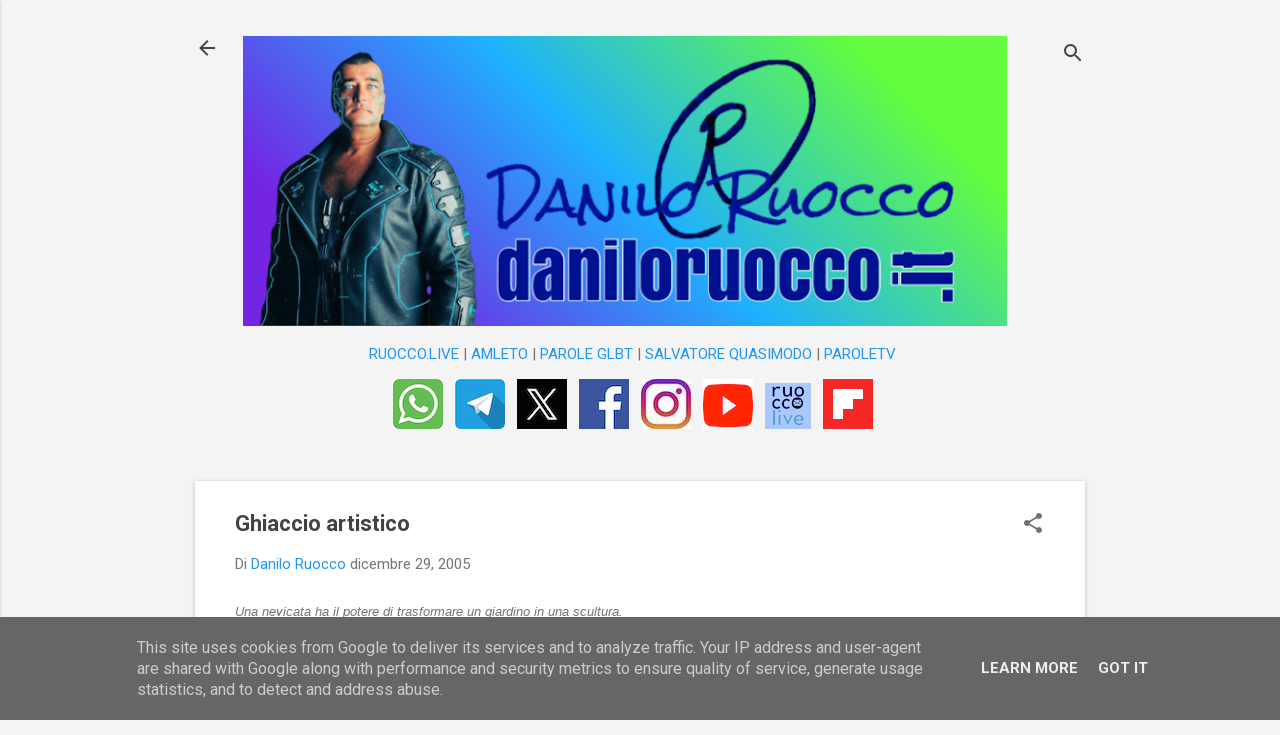

--- FILE ---
content_type: text/html; charset=UTF-8
request_url: https://www.daniloruocco.it/2005/12/ghiaccio-artistico.html
body_size: 31889
content:
<!DOCTYPE html>
<html dir='ltr' lang='it'>
<head>
<meta content='width=device-width, initial-scale=1' name='viewport'/>
<title>Ghiaccio artistico</title>
<meta content='text/html; charset=UTF-8' http-equiv='Content-Type'/>
<!-- Chrome, Firefox OS and Opera -->
<meta content='#f4f4f4' name='theme-color'/>
<!-- Windows Phone -->
<meta content='#f4f4f4' name='msapplication-navbutton-color'/>
<meta content='blogger' name='generator'/>
<link href='https://www.daniloruocco.it/favicon.ico' rel='icon' type='image/x-icon'/>
<link href='https://www.daniloruocco.it/2005/12/ghiaccio-artistico.html' rel='canonical'/>
<link rel="alternate" type="application/atom+xml" title="Danilo Ruocco | Giornalista e scrittore | daniloruocco.it - Atom" href="https://www.daniloruocco.it/feeds/posts/default" />
<link rel="alternate" type="application/rss+xml" title="Danilo Ruocco | Giornalista e scrittore | daniloruocco.it - RSS" href="https://www.daniloruocco.it/feeds/posts/default?alt=rss" />
<link rel="service.post" type="application/atom+xml" title="Danilo Ruocco | Giornalista e scrittore | daniloruocco.it - Atom" href="https://www.blogger.com/feeds/6353335406926178130/posts/default" />

<link rel="alternate" type="application/atom+xml" title="Danilo Ruocco | Giornalista e scrittore | daniloruocco.it - Atom" href="https://www.daniloruocco.it/feeds/2087565442354904636/comments/default" />
<!--Can't find substitution for tag [blog.ieCssRetrofitLinks]-->
<link href='https://blogger.googleusercontent.com/img/b/R29vZ2xl/AVvXsEgZzo8qplQEneBg67y_6TBClotXzD4EKaH-fZreoOX6dp2EcjghDT8f9szvsBfBP19gXoQA2bSXinUi9IGrMlLlsUAGKG_4WoW0zyYImcQvHOm1E4WWQ37eVr79F_wCHwFE1whLhY8xm8I/s640/nevicata.jpg' rel='image_src'/>
<meta content='https://www.daniloruocco.it/2005/12/ghiaccio-artistico.html' property='og:url'/>
<meta content='Ghiaccio artistico' property='og:title'/>
<meta content='Sito di Danilo Ruocco | Scrittore | Giornalista | Comunicatore' property='og:description'/>
<meta content='https://blogger.googleusercontent.com/img/b/R29vZ2xl/AVvXsEgZzo8qplQEneBg67y_6TBClotXzD4EKaH-fZreoOX6dp2EcjghDT8f9szvsBfBP19gXoQA2bSXinUi9IGrMlLlsUAGKG_4WoW0zyYImcQvHOm1E4WWQ37eVr79F_wCHwFE1whLhY8xm8I/w1200-h630-p-k-no-nu/nevicata.jpg' property='og:image'/>
<style type='text/css'>@font-face{font-family:'Roboto';font-style:italic;font-weight:300;font-stretch:100%;font-display:swap;src:url(//fonts.gstatic.com/s/roboto/v50/KFOKCnqEu92Fr1Mu53ZEC9_Vu3r1gIhOszmOClHrs6ljXfMMLt_QuAX-k3Yi128m0kN2.woff2)format('woff2');unicode-range:U+0460-052F,U+1C80-1C8A,U+20B4,U+2DE0-2DFF,U+A640-A69F,U+FE2E-FE2F;}@font-face{font-family:'Roboto';font-style:italic;font-weight:300;font-stretch:100%;font-display:swap;src:url(//fonts.gstatic.com/s/roboto/v50/KFOKCnqEu92Fr1Mu53ZEC9_Vu3r1gIhOszmOClHrs6ljXfMMLt_QuAz-k3Yi128m0kN2.woff2)format('woff2');unicode-range:U+0301,U+0400-045F,U+0490-0491,U+04B0-04B1,U+2116;}@font-face{font-family:'Roboto';font-style:italic;font-weight:300;font-stretch:100%;font-display:swap;src:url(//fonts.gstatic.com/s/roboto/v50/KFOKCnqEu92Fr1Mu53ZEC9_Vu3r1gIhOszmOClHrs6ljXfMMLt_QuAT-k3Yi128m0kN2.woff2)format('woff2');unicode-range:U+1F00-1FFF;}@font-face{font-family:'Roboto';font-style:italic;font-weight:300;font-stretch:100%;font-display:swap;src:url(//fonts.gstatic.com/s/roboto/v50/KFOKCnqEu92Fr1Mu53ZEC9_Vu3r1gIhOszmOClHrs6ljXfMMLt_QuAv-k3Yi128m0kN2.woff2)format('woff2');unicode-range:U+0370-0377,U+037A-037F,U+0384-038A,U+038C,U+038E-03A1,U+03A3-03FF;}@font-face{font-family:'Roboto';font-style:italic;font-weight:300;font-stretch:100%;font-display:swap;src:url(//fonts.gstatic.com/s/roboto/v50/KFOKCnqEu92Fr1Mu53ZEC9_Vu3r1gIhOszmOClHrs6ljXfMMLt_QuHT-k3Yi128m0kN2.woff2)format('woff2');unicode-range:U+0302-0303,U+0305,U+0307-0308,U+0310,U+0312,U+0315,U+031A,U+0326-0327,U+032C,U+032F-0330,U+0332-0333,U+0338,U+033A,U+0346,U+034D,U+0391-03A1,U+03A3-03A9,U+03B1-03C9,U+03D1,U+03D5-03D6,U+03F0-03F1,U+03F4-03F5,U+2016-2017,U+2034-2038,U+203C,U+2040,U+2043,U+2047,U+2050,U+2057,U+205F,U+2070-2071,U+2074-208E,U+2090-209C,U+20D0-20DC,U+20E1,U+20E5-20EF,U+2100-2112,U+2114-2115,U+2117-2121,U+2123-214F,U+2190,U+2192,U+2194-21AE,U+21B0-21E5,U+21F1-21F2,U+21F4-2211,U+2213-2214,U+2216-22FF,U+2308-230B,U+2310,U+2319,U+231C-2321,U+2336-237A,U+237C,U+2395,U+239B-23B7,U+23D0,U+23DC-23E1,U+2474-2475,U+25AF,U+25B3,U+25B7,U+25BD,U+25C1,U+25CA,U+25CC,U+25FB,U+266D-266F,U+27C0-27FF,U+2900-2AFF,U+2B0E-2B11,U+2B30-2B4C,U+2BFE,U+3030,U+FF5B,U+FF5D,U+1D400-1D7FF,U+1EE00-1EEFF;}@font-face{font-family:'Roboto';font-style:italic;font-weight:300;font-stretch:100%;font-display:swap;src:url(//fonts.gstatic.com/s/roboto/v50/KFOKCnqEu92Fr1Mu53ZEC9_Vu3r1gIhOszmOClHrs6ljXfMMLt_QuGb-k3Yi128m0kN2.woff2)format('woff2');unicode-range:U+0001-000C,U+000E-001F,U+007F-009F,U+20DD-20E0,U+20E2-20E4,U+2150-218F,U+2190,U+2192,U+2194-2199,U+21AF,U+21E6-21F0,U+21F3,U+2218-2219,U+2299,U+22C4-22C6,U+2300-243F,U+2440-244A,U+2460-24FF,U+25A0-27BF,U+2800-28FF,U+2921-2922,U+2981,U+29BF,U+29EB,U+2B00-2BFF,U+4DC0-4DFF,U+FFF9-FFFB,U+10140-1018E,U+10190-1019C,U+101A0,U+101D0-101FD,U+102E0-102FB,U+10E60-10E7E,U+1D2C0-1D2D3,U+1D2E0-1D37F,U+1F000-1F0FF,U+1F100-1F1AD,U+1F1E6-1F1FF,U+1F30D-1F30F,U+1F315,U+1F31C,U+1F31E,U+1F320-1F32C,U+1F336,U+1F378,U+1F37D,U+1F382,U+1F393-1F39F,U+1F3A7-1F3A8,U+1F3AC-1F3AF,U+1F3C2,U+1F3C4-1F3C6,U+1F3CA-1F3CE,U+1F3D4-1F3E0,U+1F3ED,U+1F3F1-1F3F3,U+1F3F5-1F3F7,U+1F408,U+1F415,U+1F41F,U+1F426,U+1F43F,U+1F441-1F442,U+1F444,U+1F446-1F449,U+1F44C-1F44E,U+1F453,U+1F46A,U+1F47D,U+1F4A3,U+1F4B0,U+1F4B3,U+1F4B9,U+1F4BB,U+1F4BF,U+1F4C8-1F4CB,U+1F4D6,U+1F4DA,U+1F4DF,U+1F4E3-1F4E6,U+1F4EA-1F4ED,U+1F4F7,U+1F4F9-1F4FB,U+1F4FD-1F4FE,U+1F503,U+1F507-1F50B,U+1F50D,U+1F512-1F513,U+1F53E-1F54A,U+1F54F-1F5FA,U+1F610,U+1F650-1F67F,U+1F687,U+1F68D,U+1F691,U+1F694,U+1F698,U+1F6AD,U+1F6B2,U+1F6B9-1F6BA,U+1F6BC,U+1F6C6-1F6CF,U+1F6D3-1F6D7,U+1F6E0-1F6EA,U+1F6F0-1F6F3,U+1F6F7-1F6FC,U+1F700-1F7FF,U+1F800-1F80B,U+1F810-1F847,U+1F850-1F859,U+1F860-1F887,U+1F890-1F8AD,U+1F8B0-1F8BB,U+1F8C0-1F8C1,U+1F900-1F90B,U+1F93B,U+1F946,U+1F984,U+1F996,U+1F9E9,U+1FA00-1FA6F,U+1FA70-1FA7C,U+1FA80-1FA89,U+1FA8F-1FAC6,U+1FACE-1FADC,U+1FADF-1FAE9,U+1FAF0-1FAF8,U+1FB00-1FBFF;}@font-face{font-family:'Roboto';font-style:italic;font-weight:300;font-stretch:100%;font-display:swap;src:url(//fonts.gstatic.com/s/roboto/v50/KFOKCnqEu92Fr1Mu53ZEC9_Vu3r1gIhOszmOClHrs6ljXfMMLt_QuAf-k3Yi128m0kN2.woff2)format('woff2');unicode-range:U+0102-0103,U+0110-0111,U+0128-0129,U+0168-0169,U+01A0-01A1,U+01AF-01B0,U+0300-0301,U+0303-0304,U+0308-0309,U+0323,U+0329,U+1EA0-1EF9,U+20AB;}@font-face{font-family:'Roboto';font-style:italic;font-weight:300;font-stretch:100%;font-display:swap;src:url(//fonts.gstatic.com/s/roboto/v50/KFOKCnqEu92Fr1Mu53ZEC9_Vu3r1gIhOszmOClHrs6ljXfMMLt_QuAb-k3Yi128m0kN2.woff2)format('woff2');unicode-range:U+0100-02BA,U+02BD-02C5,U+02C7-02CC,U+02CE-02D7,U+02DD-02FF,U+0304,U+0308,U+0329,U+1D00-1DBF,U+1E00-1E9F,U+1EF2-1EFF,U+2020,U+20A0-20AB,U+20AD-20C0,U+2113,U+2C60-2C7F,U+A720-A7FF;}@font-face{font-family:'Roboto';font-style:italic;font-weight:300;font-stretch:100%;font-display:swap;src:url(//fonts.gstatic.com/s/roboto/v50/KFOKCnqEu92Fr1Mu53ZEC9_Vu3r1gIhOszmOClHrs6ljXfMMLt_QuAj-k3Yi128m0g.woff2)format('woff2');unicode-range:U+0000-00FF,U+0131,U+0152-0153,U+02BB-02BC,U+02C6,U+02DA,U+02DC,U+0304,U+0308,U+0329,U+2000-206F,U+20AC,U+2122,U+2191,U+2193,U+2212,U+2215,U+FEFF,U+FFFD;}@font-face{font-family:'Roboto';font-style:normal;font-weight:400;font-stretch:100%;font-display:swap;src:url(//fonts.gstatic.com/s/roboto/v50/KFO7CnqEu92Fr1ME7kSn66aGLdTylUAMa3GUBHMdazTgWw.woff2)format('woff2');unicode-range:U+0460-052F,U+1C80-1C8A,U+20B4,U+2DE0-2DFF,U+A640-A69F,U+FE2E-FE2F;}@font-face{font-family:'Roboto';font-style:normal;font-weight:400;font-stretch:100%;font-display:swap;src:url(//fonts.gstatic.com/s/roboto/v50/KFO7CnqEu92Fr1ME7kSn66aGLdTylUAMa3iUBHMdazTgWw.woff2)format('woff2');unicode-range:U+0301,U+0400-045F,U+0490-0491,U+04B0-04B1,U+2116;}@font-face{font-family:'Roboto';font-style:normal;font-weight:400;font-stretch:100%;font-display:swap;src:url(//fonts.gstatic.com/s/roboto/v50/KFO7CnqEu92Fr1ME7kSn66aGLdTylUAMa3CUBHMdazTgWw.woff2)format('woff2');unicode-range:U+1F00-1FFF;}@font-face{font-family:'Roboto';font-style:normal;font-weight:400;font-stretch:100%;font-display:swap;src:url(//fonts.gstatic.com/s/roboto/v50/KFO7CnqEu92Fr1ME7kSn66aGLdTylUAMa3-UBHMdazTgWw.woff2)format('woff2');unicode-range:U+0370-0377,U+037A-037F,U+0384-038A,U+038C,U+038E-03A1,U+03A3-03FF;}@font-face{font-family:'Roboto';font-style:normal;font-weight:400;font-stretch:100%;font-display:swap;src:url(//fonts.gstatic.com/s/roboto/v50/KFO7CnqEu92Fr1ME7kSn66aGLdTylUAMawCUBHMdazTgWw.woff2)format('woff2');unicode-range:U+0302-0303,U+0305,U+0307-0308,U+0310,U+0312,U+0315,U+031A,U+0326-0327,U+032C,U+032F-0330,U+0332-0333,U+0338,U+033A,U+0346,U+034D,U+0391-03A1,U+03A3-03A9,U+03B1-03C9,U+03D1,U+03D5-03D6,U+03F0-03F1,U+03F4-03F5,U+2016-2017,U+2034-2038,U+203C,U+2040,U+2043,U+2047,U+2050,U+2057,U+205F,U+2070-2071,U+2074-208E,U+2090-209C,U+20D0-20DC,U+20E1,U+20E5-20EF,U+2100-2112,U+2114-2115,U+2117-2121,U+2123-214F,U+2190,U+2192,U+2194-21AE,U+21B0-21E5,U+21F1-21F2,U+21F4-2211,U+2213-2214,U+2216-22FF,U+2308-230B,U+2310,U+2319,U+231C-2321,U+2336-237A,U+237C,U+2395,U+239B-23B7,U+23D0,U+23DC-23E1,U+2474-2475,U+25AF,U+25B3,U+25B7,U+25BD,U+25C1,U+25CA,U+25CC,U+25FB,U+266D-266F,U+27C0-27FF,U+2900-2AFF,U+2B0E-2B11,U+2B30-2B4C,U+2BFE,U+3030,U+FF5B,U+FF5D,U+1D400-1D7FF,U+1EE00-1EEFF;}@font-face{font-family:'Roboto';font-style:normal;font-weight:400;font-stretch:100%;font-display:swap;src:url(//fonts.gstatic.com/s/roboto/v50/KFO7CnqEu92Fr1ME7kSn66aGLdTylUAMaxKUBHMdazTgWw.woff2)format('woff2');unicode-range:U+0001-000C,U+000E-001F,U+007F-009F,U+20DD-20E0,U+20E2-20E4,U+2150-218F,U+2190,U+2192,U+2194-2199,U+21AF,U+21E6-21F0,U+21F3,U+2218-2219,U+2299,U+22C4-22C6,U+2300-243F,U+2440-244A,U+2460-24FF,U+25A0-27BF,U+2800-28FF,U+2921-2922,U+2981,U+29BF,U+29EB,U+2B00-2BFF,U+4DC0-4DFF,U+FFF9-FFFB,U+10140-1018E,U+10190-1019C,U+101A0,U+101D0-101FD,U+102E0-102FB,U+10E60-10E7E,U+1D2C0-1D2D3,U+1D2E0-1D37F,U+1F000-1F0FF,U+1F100-1F1AD,U+1F1E6-1F1FF,U+1F30D-1F30F,U+1F315,U+1F31C,U+1F31E,U+1F320-1F32C,U+1F336,U+1F378,U+1F37D,U+1F382,U+1F393-1F39F,U+1F3A7-1F3A8,U+1F3AC-1F3AF,U+1F3C2,U+1F3C4-1F3C6,U+1F3CA-1F3CE,U+1F3D4-1F3E0,U+1F3ED,U+1F3F1-1F3F3,U+1F3F5-1F3F7,U+1F408,U+1F415,U+1F41F,U+1F426,U+1F43F,U+1F441-1F442,U+1F444,U+1F446-1F449,U+1F44C-1F44E,U+1F453,U+1F46A,U+1F47D,U+1F4A3,U+1F4B0,U+1F4B3,U+1F4B9,U+1F4BB,U+1F4BF,U+1F4C8-1F4CB,U+1F4D6,U+1F4DA,U+1F4DF,U+1F4E3-1F4E6,U+1F4EA-1F4ED,U+1F4F7,U+1F4F9-1F4FB,U+1F4FD-1F4FE,U+1F503,U+1F507-1F50B,U+1F50D,U+1F512-1F513,U+1F53E-1F54A,U+1F54F-1F5FA,U+1F610,U+1F650-1F67F,U+1F687,U+1F68D,U+1F691,U+1F694,U+1F698,U+1F6AD,U+1F6B2,U+1F6B9-1F6BA,U+1F6BC,U+1F6C6-1F6CF,U+1F6D3-1F6D7,U+1F6E0-1F6EA,U+1F6F0-1F6F3,U+1F6F7-1F6FC,U+1F700-1F7FF,U+1F800-1F80B,U+1F810-1F847,U+1F850-1F859,U+1F860-1F887,U+1F890-1F8AD,U+1F8B0-1F8BB,U+1F8C0-1F8C1,U+1F900-1F90B,U+1F93B,U+1F946,U+1F984,U+1F996,U+1F9E9,U+1FA00-1FA6F,U+1FA70-1FA7C,U+1FA80-1FA89,U+1FA8F-1FAC6,U+1FACE-1FADC,U+1FADF-1FAE9,U+1FAF0-1FAF8,U+1FB00-1FBFF;}@font-face{font-family:'Roboto';font-style:normal;font-weight:400;font-stretch:100%;font-display:swap;src:url(//fonts.gstatic.com/s/roboto/v50/KFO7CnqEu92Fr1ME7kSn66aGLdTylUAMa3OUBHMdazTgWw.woff2)format('woff2');unicode-range:U+0102-0103,U+0110-0111,U+0128-0129,U+0168-0169,U+01A0-01A1,U+01AF-01B0,U+0300-0301,U+0303-0304,U+0308-0309,U+0323,U+0329,U+1EA0-1EF9,U+20AB;}@font-face{font-family:'Roboto';font-style:normal;font-weight:400;font-stretch:100%;font-display:swap;src:url(//fonts.gstatic.com/s/roboto/v50/KFO7CnqEu92Fr1ME7kSn66aGLdTylUAMa3KUBHMdazTgWw.woff2)format('woff2');unicode-range:U+0100-02BA,U+02BD-02C5,U+02C7-02CC,U+02CE-02D7,U+02DD-02FF,U+0304,U+0308,U+0329,U+1D00-1DBF,U+1E00-1E9F,U+1EF2-1EFF,U+2020,U+20A0-20AB,U+20AD-20C0,U+2113,U+2C60-2C7F,U+A720-A7FF;}@font-face{font-family:'Roboto';font-style:normal;font-weight:400;font-stretch:100%;font-display:swap;src:url(//fonts.gstatic.com/s/roboto/v50/KFO7CnqEu92Fr1ME7kSn66aGLdTylUAMa3yUBHMdazQ.woff2)format('woff2');unicode-range:U+0000-00FF,U+0131,U+0152-0153,U+02BB-02BC,U+02C6,U+02DA,U+02DC,U+0304,U+0308,U+0329,U+2000-206F,U+20AC,U+2122,U+2191,U+2193,U+2212,U+2215,U+FEFF,U+FFFD;}@font-face{font-family:'Roboto';font-style:normal;font-weight:700;font-stretch:100%;font-display:swap;src:url(//fonts.gstatic.com/s/roboto/v50/KFO7CnqEu92Fr1ME7kSn66aGLdTylUAMa3GUBHMdazTgWw.woff2)format('woff2');unicode-range:U+0460-052F,U+1C80-1C8A,U+20B4,U+2DE0-2DFF,U+A640-A69F,U+FE2E-FE2F;}@font-face{font-family:'Roboto';font-style:normal;font-weight:700;font-stretch:100%;font-display:swap;src:url(//fonts.gstatic.com/s/roboto/v50/KFO7CnqEu92Fr1ME7kSn66aGLdTylUAMa3iUBHMdazTgWw.woff2)format('woff2');unicode-range:U+0301,U+0400-045F,U+0490-0491,U+04B0-04B1,U+2116;}@font-face{font-family:'Roboto';font-style:normal;font-weight:700;font-stretch:100%;font-display:swap;src:url(//fonts.gstatic.com/s/roboto/v50/KFO7CnqEu92Fr1ME7kSn66aGLdTylUAMa3CUBHMdazTgWw.woff2)format('woff2');unicode-range:U+1F00-1FFF;}@font-face{font-family:'Roboto';font-style:normal;font-weight:700;font-stretch:100%;font-display:swap;src:url(//fonts.gstatic.com/s/roboto/v50/KFO7CnqEu92Fr1ME7kSn66aGLdTylUAMa3-UBHMdazTgWw.woff2)format('woff2');unicode-range:U+0370-0377,U+037A-037F,U+0384-038A,U+038C,U+038E-03A1,U+03A3-03FF;}@font-face{font-family:'Roboto';font-style:normal;font-weight:700;font-stretch:100%;font-display:swap;src:url(//fonts.gstatic.com/s/roboto/v50/KFO7CnqEu92Fr1ME7kSn66aGLdTylUAMawCUBHMdazTgWw.woff2)format('woff2');unicode-range:U+0302-0303,U+0305,U+0307-0308,U+0310,U+0312,U+0315,U+031A,U+0326-0327,U+032C,U+032F-0330,U+0332-0333,U+0338,U+033A,U+0346,U+034D,U+0391-03A1,U+03A3-03A9,U+03B1-03C9,U+03D1,U+03D5-03D6,U+03F0-03F1,U+03F4-03F5,U+2016-2017,U+2034-2038,U+203C,U+2040,U+2043,U+2047,U+2050,U+2057,U+205F,U+2070-2071,U+2074-208E,U+2090-209C,U+20D0-20DC,U+20E1,U+20E5-20EF,U+2100-2112,U+2114-2115,U+2117-2121,U+2123-214F,U+2190,U+2192,U+2194-21AE,U+21B0-21E5,U+21F1-21F2,U+21F4-2211,U+2213-2214,U+2216-22FF,U+2308-230B,U+2310,U+2319,U+231C-2321,U+2336-237A,U+237C,U+2395,U+239B-23B7,U+23D0,U+23DC-23E1,U+2474-2475,U+25AF,U+25B3,U+25B7,U+25BD,U+25C1,U+25CA,U+25CC,U+25FB,U+266D-266F,U+27C0-27FF,U+2900-2AFF,U+2B0E-2B11,U+2B30-2B4C,U+2BFE,U+3030,U+FF5B,U+FF5D,U+1D400-1D7FF,U+1EE00-1EEFF;}@font-face{font-family:'Roboto';font-style:normal;font-weight:700;font-stretch:100%;font-display:swap;src:url(//fonts.gstatic.com/s/roboto/v50/KFO7CnqEu92Fr1ME7kSn66aGLdTylUAMaxKUBHMdazTgWw.woff2)format('woff2');unicode-range:U+0001-000C,U+000E-001F,U+007F-009F,U+20DD-20E0,U+20E2-20E4,U+2150-218F,U+2190,U+2192,U+2194-2199,U+21AF,U+21E6-21F0,U+21F3,U+2218-2219,U+2299,U+22C4-22C6,U+2300-243F,U+2440-244A,U+2460-24FF,U+25A0-27BF,U+2800-28FF,U+2921-2922,U+2981,U+29BF,U+29EB,U+2B00-2BFF,U+4DC0-4DFF,U+FFF9-FFFB,U+10140-1018E,U+10190-1019C,U+101A0,U+101D0-101FD,U+102E0-102FB,U+10E60-10E7E,U+1D2C0-1D2D3,U+1D2E0-1D37F,U+1F000-1F0FF,U+1F100-1F1AD,U+1F1E6-1F1FF,U+1F30D-1F30F,U+1F315,U+1F31C,U+1F31E,U+1F320-1F32C,U+1F336,U+1F378,U+1F37D,U+1F382,U+1F393-1F39F,U+1F3A7-1F3A8,U+1F3AC-1F3AF,U+1F3C2,U+1F3C4-1F3C6,U+1F3CA-1F3CE,U+1F3D4-1F3E0,U+1F3ED,U+1F3F1-1F3F3,U+1F3F5-1F3F7,U+1F408,U+1F415,U+1F41F,U+1F426,U+1F43F,U+1F441-1F442,U+1F444,U+1F446-1F449,U+1F44C-1F44E,U+1F453,U+1F46A,U+1F47D,U+1F4A3,U+1F4B0,U+1F4B3,U+1F4B9,U+1F4BB,U+1F4BF,U+1F4C8-1F4CB,U+1F4D6,U+1F4DA,U+1F4DF,U+1F4E3-1F4E6,U+1F4EA-1F4ED,U+1F4F7,U+1F4F9-1F4FB,U+1F4FD-1F4FE,U+1F503,U+1F507-1F50B,U+1F50D,U+1F512-1F513,U+1F53E-1F54A,U+1F54F-1F5FA,U+1F610,U+1F650-1F67F,U+1F687,U+1F68D,U+1F691,U+1F694,U+1F698,U+1F6AD,U+1F6B2,U+1F6B9-1F6BA,U+1F6BC,U+1F6C6-1F6CF,U+1F6D3-1F6D7,U+1F6E0-1F6EA,U+1F6F0-1F6F3,U+1F6F7-1F6FC,U+1F700-1F7FF,U+1F800-1F80B,U+1F810-1F847,U+1F850-1F859,U+1F860-1F887,U+1F890-1F8AD,U+1F8B0-1F8BB,U+1F8C0-1F8C1,U+1F900-1F90B,U+1F93B,U+1F946,U+1F984,U+1F996,U+1F9E9,U+1FA00-1FA6F,U+1FA70-1FA7C,U+1FA80-1FA89,U+1FA8F-1FAC6,U+1FACE-1FADC,U+1FADF-1FAE9,U+1FAF0-1FAF8,U+1FB00-1FBFF;}@font-face{font-family:'Roboto';font-style:normal;font-weight:700;font-stretch:100%;font-display:swap;src:url(//fonts.gstatic.com/s/roboto/v50/KFO7CnqEu92Fr1ME7kSn66aGLdTylUAMa3OUBHMdazTgWw.woff2)format('woff2');unicode-range:U+0102-0103,U+0110-0111,U+0128-0129,U+0168-0169,U+01A0-01A1,U+01AF-01B0,U+0300-0301,U+0303-0304,U+0308-0309,U+0323,U+0329,U+1EA0-1EF9,U+20AB;}@font-face{font-family:'Roboto';font-style:normal;font-weight:700;font-stretch:100%;font-display:swap;src:url(//fonts.gstatic.com/s/roboto/v50/KFO7CnqEu92Fr1ME7kSn66aGLdTylUAMa3KUBHMdazTgWw.woff2)format('woff2');unicode-range:U+0100-02BA,U+02BD-02C5,U+02C7-02CC,U+02CE-02D7,U+02DD-02FF,U+0304,U+0308,U+0329,U+1D00-1DBF,U+1E00-1E9F,U+1EF2-1EFF,U+2020,U+20A0-20AB,U+20AD-20C0,U+2113,U+2C60-2C7F,U+A720-A7FF;}@font-face{font-family:'Roboto';font-style:normal;font-weight:700;font-stretch:100%;font-display:swap;src:url(//fonts.gstatic.com/s/roboto/v50/KFO7CnqEu92Fr1ME7kSn66aGLdTylUAMa3yUBHMdazQ.woff2)format('woff2');unicode-range:U+0000-00FF,U+0131,U+0152-0153,U+02BB-02BC,U+02C6,U+02DA,U+02DC,U+0304,U+0308,U+0329,U+2000-206F,U+20AC,U+2122,U+2191,U+2193,U+2212,U+2215,U+FEFF,U+FFFD;}</style>
<style id='page-skin-1' type='text/css'><!--
/*! normalize.css v8.0.0 | MIT License | github.com/necolas/normalize.css */html{line-height:1.15;-webkit-text-size-adjust:100%}body{margin:0}h1{font-size:2em;margin:.67em 0}hr{box-sizing:content-box;height:0;overflow:visible}pre{font-family:monospace,monospace;font-size:1em}a{background-color:transparent}abbr[title]{border-bottom:none;text-decoration:underline;text-decoration:underline dotted}b,strong{font-weight:bolder}code,kbd,samp{font-family:monospace,monospace;font-size:1em}small{font-size:80%}sub,sup{font-size:75%;line-height:0;position:relative;vertical-align:baseline}sub{bottom:-0.25em}sup{top:-0.5em}img{border-style:none}button,input,optgroup,select,textarea{font-family:inherit;font-size:100%;line-height:1.15;margin:0}button,input{overflow:visible}button,select{text-transform:none}button,[type="button"],[type="reset"],[type="submit"]{-webkit-appearance:button}button::-moz-focus-inner,[type="button"]::-moz-focus-inner,[type="reset"]::-moz-focus-inner,[type="submit"]::-moz-focus-inner{border-style:none;padding:0}button:-moz-focusring,[type="button"]:-moz-focusring,[type="reset"]:-moz-focusring,[type="submit"]:-moz-focusring{outline:1px dotted ButtonText}fieldset{padding:.35em .75em .625em}legend{box-sizing:border-box;color:inherit;display:table;max-width:100%;padding:0;white-space:normal}progress{vertical-align:baseline}textarea{overflow:auto}[type="checkbox"],[type="radio"]{box-sizing:border-box;padding:0}[type="number"]::-webkit-inner-spin-button,[type="number"]::-webkit-outer-spin-button{height:auto}[type="search"]{-webkit-appearance:textfield;outline-offset:-2px}[type="search"]::-webkit-search-decoration{-webkit-appearance:none}::-webkit-file-upload-button{-webkit-appearance:button;font:inherit}details{display:block}summary{display:list-item}template{display:none}[hidden]{display:none}
/*!************************************************
* Blogger Template Style
* Name: Essential
**************************************************/
body{
overflow-wrap:break-word;
word-break:break-word;
word-wrap:break-word
}
.hidden{
display:none
}
.invisible{
visibility:hidden
}
.container:after,.float-container:after{
clear:both;
content:"";
display:table
}
.clearboth{
clear:both
}
#comments .comment .comment-actions,.subscribe-popup .FollowByEmail .follow-by-email-submit,.widget.Profile .profile-link,.widget.Profile .profile-link.visit-profile{
background:transparent;
border:0;
box-shadow:none;
color:#2196f3;
cursor:pointer;
font-size:14px;
font-weight:700;
outline:none;
text-decoration:none;
text-transform:uppercase;
width:auto
}
.dim-overlay{
height:100vh;
left:0;
position:fixed;
top:0;
width:100%
}
#sharing-dim-overlay{
background-color:transparent
}
input::-ms-clear{
display:none
}
.blogger-logo,.svg-icon-24.blogger-logo{
fill:#ff9800;
opacity:1
}
.loading-spinner-large{
-webkit-animation:mspin-rotate 1568.63ms linear infinite;
animation:mspin-rotate 1568.63ms linear infinite;
height:48px;
overflow:hidden;
position:absolute;
width:48px;
z-index:200
}
.loading-spinner-large>div{
-webkit-animation:mspin-revrot 5332ms steps(4) infinite;
animation:mspin-revrot 5332ms steps(4) infinite
}
.loading-spinner-large>div>div{
-webkit-animation:mspin-singlecolor-large-film 1333ms steps(81) infinite;
animation:mspin-singlecolor-large-film 1333ms steps(81) infinite;
background-size:100%;
height:48px;
width:3888px
}
.mspin-black-large>div>div,.mspin-grey_54-large>div>div{
background-image:url(https://www.blogblog.com/indie/mspin_black_large.svg)
}
.mspin-white-large>div>div{
background-image:url(https://www.blogblog.com/indie/mspin_white_large.svg)
}
.mspin-grey_54-large{
opacity:.54
}
@-webkit-keyframes mspin-singlecolor-large-film{
0%{
-webkit-transform:translateX(0);
transform:translateX(0)
}
to{
-webkit-transform:translateX(-3888px);
transform:translateX(-3888px)
}
}
@keyframes mspin-singlecolor-large-film{
0%{
-webkit-transform:translateX(0);
transform:translateX(0)
}
to{
-webkit-transform:translateX(-3888px);
transform:translateX(-3888px)
}
}
@-webkit-keyframes mspin-rotate{
0%{
-webkit-transform:rotate(0deg);
transform:rotate(0deg)
}
to{
-webkit-transform:rotate(1turn);
transform:rotate(1turn)
}
}
@keyframes mspin-rotate{
0%{
-webkit-transform:rotate(0deg);
transform:rotate(0deg)
}
to{
-webkit-transform:rotate(1turn);
transform:rotate(1turn)
}
}
@-webkit-keyframes mspin-revrot{
0%{
-webkit-transform:rotate(0deg);
transform:rotate(0deg)
}
to{
-webkit-transform:rotate(-1turn);
transform:rotate(-1turn)
}
}
@keyframes mspin-revrot{
0%{
-webkit-transform:rotate(0deg);
transform:rotate(0deg)
}
to{
-webkit-transform:rotate(-1turn);
transform:rotate(-1turn)
}
}
.skip-navigation{
background-color:#fff;
box-sizing:border-box;
color:#000;
display:block;
height:0;
left:0;
line-height:50px;
overflow:hidden;
padding-top:0;
position:fixed;
text-align:center;
top:0;
-webkit-transition:box-shadow .3s,height .3s,padding-top .3s;
transition:box-shadow .3s,height .3s,padding-top .3s;
width:100%;
z-index:900
}
.skip-navigation:focus{
box-shadow:0 4px 5px 0 rgba(0,0,0,.14),0 1px 10px 0 rgba(0,0,0,.12),0 2px 4px -1px rgba(0,0,0,.2);
height:50px
}
#main{
outline:none
}
.main-heading{
position:absolute;
clip:rect(1px,1px,1px,1px);
padding:0;
border:0;
height:1px;
width:1px;
overflow:hidden
}
.Attribution{
margin-top:1em;
text-align:center
}
.Attribution .blogger img,.Attribution .blogger svg{
vertical-align:bottom
}
.Attribution .blogger img{
margin-right:.5em
}
.Attribution div{
line-height:24px;
margin-top:.5em
}
.Attribution .copyright,.Attribution .image-attribution{
font-size:.7em;
margin-top:1.5em
}
.BLOG_mobile_video_class{
display:none
}
.bg-photo{
background-attachment:scroll!important
}
body .CSS_LIGHTBOX{
z-index:900
}
.extendable .show-less,.extendable .show-more{
border-color:#2196f3;
color:#2196f3;
margin-top:8px
}
.extendable .show-less.hidden,.extendable .show-more.hidden,.inline-ad{
display:none
}
.inline-ad{
max-width:100%;
overflow:hidden
}
.adsbygoogle{
display:block
}
#cookieChoiceInfo{
bottom:0;
top:auto
}
iframe.b-hbp-video{
border:0
}
.post-body iframe,.post-body img{
max-width:100%
}
.post-body a[imageanchor=\31]{
display:inline-block
}
.byline{
margin-right:1em
}
.byline:last-child{
margin-right:0
}
.link-copied-dialog{
max-width:520px;
outline:0
}
.link-copied-dialog .modal-dialog-buttons{
margin-top:8px
}
.link-copied-dialog .goog-buttonset-default{
background:transparent;
border:0
}
.link-copied-dialog .goog-buttonset-default:focus{
outline:0
}
.paging-control-container{
margin-bottom:16px
}
.paging-control-container .paging-control{
display:inline-block
}
.paging-control-container .comment-range-text:after,.paging-control-container .paging-control{
color:#2196f3
}
.paging-control-container .comment-range-text,.paging-control-container .paging-control{
margin-right:8px
}
.paging-control-container .comment-range-text:after,.paging-control-container .paging-control:after{
content:"\b7";
cursor:default;
padding-left:8px;
pointer-events:none
}
.paging-control-container .comment-range-text:last-child:after,.paging-control-container .paging-control:last-child:after{
content:none
}
.byline.reactions iframe{
height:20px
}
.b-notification{
color:#000;
background-color:#fff;
border-bottom:1px solid #000;
box-sizing:border-box;
padding:16px 32px;
text-align:center
}
.b-notification.visible{
-webkit-transition:margin-top .3s cubic-bezier(.4,0,.2,1);
transition:margin-top .3s cubic-bezier(.4,0,.2,1)
}
.b-notification.invisible{
position:absolute
}
.b-notification-close{
position:absolute;
right:8px;
top:8px
}
.no-posts-message{
line-height:40px;
text-align:center
}
@media screen and (max-width:800px){
body.item-view .post-body a[imageanchor=\31][style*=float\:\ left\;],body.item-view .post-body a[imageanchor=\31][style*=float\:\ right\;]{
float:none!important;
clear:none!important
}
body.item-view .post-body a[imageanchor=\31] img{
display:block;
height:auto;
margin:0 auto
}
body.item-view .post-body>.separator:first-child>a[imageanchor=\31]:first-child{
margin-top:20px
}
.post-body a[imageanchor]{
display:block
}
body.item-view .post-body a[imageanchor=\31]{
margin-left:0!important;
margin-right:0!important
}
body.item-view .post-body a[imageanchor=\31]+a[imageanchor=\31]{
margin-top:16px
}
}
.item-control{
display:none
}
#comments{
border-top:1px dashed rgba(0,0,0,.54);
margin-top:20px;
padding:20px
}
#comments .comment-thread ol{
margin:0;
padding-left:0;
padding-left:0
}
#comments .comment-thread .comment-replies,#comments .comment .comment-replybox-single{
margin-left:60px
}
#comments .comment-thread .thread-count{
display:none
}
#comments .comment{
list-style-type:none;
padding:0 0 30px;
position:relative
}
#comments .comment .comment{
padding-bottom:8px
}
.comment .avatar-image-container{
position:absolute
}
.comment .avatar-image-container img{
border-radius:50%
}
.avatar-image-container svg,.comment .avatar-image-container .avatar-icon{
border-radius:50%;
border:1px solid #707070;
box-sizing:border-box;
fill:#707070;
height:35px;
margin:0;
padding:7px;
width:35px
}
.comment .comment-block{
margin-top:10px;
margin-left:60px;
padding-bottom:0
}
#comments .comment-author-header-wrapper{
margin-left:40px
}
#comments .comment .thread-expanded .comment-block{
padding-bottom:20px
}
#comments .comment .comment-header .user,#comments .comment .comment-header .user a{
color:#424242;
font-style:normal;
font-weight:700
}
#comments .comment .comment-actions{
bottom:0;
margin-bottom:15px;
position:absolute
}
#comments .comment .comment-actions>*{
margin-right:8px
}
#comments .comment .comment-header .datetime{
bottom:0;
display:inline-block;
font-size:13px;
font-style:italic;
margin-left:8px
}
#comments .comment .comment-footer .comment-timestamp a,#comments .comment .comment-header .datetime,#comments .comment .comment-header .datetime a{
color:rgba(66,66,66,.54)
}
#comments .comment .comment-content,.comment .comment-body{
margin-top:12px;
word-break:break-word
}
.comment-body{
margin-bottom:12px
}
#comments.embed[data-num-comments=\30]{
border:0;
margin-top:0;
padding-top:0
}
#comment-editor-src,#comments.embed[data-num-comments=\30] #comment-post-message,#comments.embed[data-num-comments=\30] div.comment-form>p,#comments.embed[data-num-comments=\30] p.comment-footer{
display:none
}
.comments .comments-content .loadmore.loaded{
max-height:0;
opacity:0;
overflow:hidden
}
.extendable .remaining-items{
height:0;
overflow:hidden;
-webkit-transition:height .3s cubic-bezier(.4,0,.2,1);
transition:height .3s cubic-bezier(.4,0,.2,1)
}
.extendable .remaining-items.expanded{
height:auto
}
.svg-icon-24,.svg-icon-24-button{
cursor:pointer;
height:24px;
width:24px;
min-width:24px
}
.touch-icon{
margin:-12px;
padding:12px
}
.touch-icon:active,.touch-icon:focus{
background-color:hsla(0,0%,60%,.4);
border-radius:50%
}
svg:not(:root).touch-icon{
overflow:visible
}
html[dir=rtl] .rtl-reversible-icon{
-webkit-transform:scaleX(-1);
transform:scaleX(-1)
}
.svg-icon-24-button,.touch-icon-button{
background:transparent;
border:0;
margin:0;
outline:none;
padding:0
}
.touch-icon-button .touch-icon:active,.touch-icon-button .touch-icon:focus{
background-color:transparent
}
.touch-icon-button:active .touch-icon,.touch-icon-button:focus .touch-icon{
background-color:hsla(0,0%,60%,.4);
border-radius:50%
}
.Profile .default-avatar-wrapper .avatar-icon{
border-radius:50%;
border:1px solid #707070;
box-sizing:border-box;
fill:#707070;
margin:0
}
.Profile .individual .default-avatar-wrapper .avatar-icon{
padding:25px
}
.Profile .individual .avatar-icon,.Profile .individual .profile-img{
height:120px;
width:120px
}
.Profile .team .default-avatar-wrapper .avatar-icon{
padding:8px
}
.Profile .team .avatar-icon,.Profile .team .default-avatar-wrapper,.Profile .team .profile-img{
height:40px;
width:40px
}
.snippet-container{
margin:0;
position:relative;
overflow:hidden
}
.snippet-fade{
bottom:0;
box-sizing:border-box;
position:absolute;
width:96px;
right:0
}
.snippet-fade:after{
content:"\2026";
float:right
}
.post-bottom{
-webkit-box-align:center;
align-items:center;
display:-webkit-box;
display:flex;
flex-wrap:wrap
}
.post-footer{
-webkit-box-flex:1;
flex:1 1 auto;
flex-wrap:wrap;
-webkit-box-ordinal-group:2;
order:1
}
.post-footer>*{
-webkit-box-flex:0;
flex:0 1 auto
}
.post-footer .byline:last-child{
margin-right:1em
}
.jump-link{
-webkit-box-flex:0;
flex:0 0 auto;
-webkit-box-ordinal-group:3;
order:2
}
.centered-top-container.sticky{
left:0;
position:fixed;
right:0;
top:0;
width:auto;
z-index:50;
-webkit-transition-property:opacity,-webkit-transform;
transition-property:opacity,-webkit-transform;
transition-property:transform,opacity;
transition-property:transform,opacity,-webkit-transform;
-webkit-transition-duration:.2s;
transition-duration:.2s;
-webkit-transition-timing-function:cubic-bezier(.4,0,.2,1);
transition-timing-function:cubic-bezier(.4,0,.2,1)
}
.centered-top-placeholder{
display:none
}
.collapsed-header .centered-top-placeholder{
display:block
}
.centered-top-container .Header .replaced h1,.centered-top-placeholder .Header .replaced h1{
display:none
}
.centered-top-container.sticky .Header .replaced h1{
display:block
}
.centered-top-container.sticky .Header .header-widget{
background:none
}
.centered-top-container.sticky .Header .header-image-wrapper{
display:none
}
.centered-top-container img,.centered-top-placeholder img{
max-width:100%
}
.collapsible{
-webkit-transition:height .3s cubic-bezier(.4,0,.2,1);
transition:height .3s cubic-bezier(.4,0,.2,1)
}
.collapsible,.collapsible>summary{
display:block;
overflow:hidden
}
.collapsible>:not(summary){
display:none
}
.collapsible[open]>:not(summary){
display:block
}
.collapsible:focus,.collapsible>summary:focus{
outline:none
}
.collapsible>summary{
cursor:pointer;
display:block;
padding:0
}
.collapsible:focus>summary,.collapsible>summary:focus{
background-color:transparent
}
.collapsible>summary::-webkit-details-marker{
display:none
}
.collapsible-title{
-webkit-box-align:center;
align-items:center;
display:-webkit-box;
display:flex
}
.collapsible-title .title{
-webkit-box-flex:1;
flex:1 1 auto;
-webkit-box-ordinal-group:1;
order:0;
overflow:hidden;
text-overflow:ellipsis;
white-space:nowrap
}
.collapsible-title .chevron-down,.collapsible[open] .collapsible-title .chevron-up{
display:block
}
.collapsible-title .chevron-up,.collapsible[open] .collapsible-title .chevron-down{
display:none
}
.flat-button{
font-weight:700;
text-transform:uppercase;
border-radius:2px;
padding:8px;
margin:-8px
}
.flat-button,.flat-icon-button{
cursor:pointer;
display:inline-block
}
.flat-icon-button{
background:transparent;
border:0;
outline:none;
margin:-12px;
padding:12px;
box-sizing:content-box;
line-height:0
}
.flat-icon-button,.flat-icon-button .splash-wrapper{
border-radius:50%
}
.flat-icon-button .splash.animate{
-webkit-animation-duration:.3s;
animation-duration:.3s
}
.overflowable-container{
max-height:46px;
overflow:hidden;
position:relative
}
.overflow-button{
cursor:pointer
}
#overflowable-dim-overlay{
background:transparent
}
.overflow-popup{
box-shadow:0 2px 2px 0 rgba(0,0,0,.14),0 3px 1px -2px rgba(0,0,0,.2),0 1px 5px 0 rgba(0,0,0,.12);
background-color:#ffffff;
left:0;
max-width:calc(100% - 32px);
position:absolute;
top:0;
visibility:hidden;
z-index:101
}
.overflow-popup ul{
list-style:none
}
.overflow-popup .tabs li,.overflow-popup li{
display:block;
height:auto
}
.overflow-popup .tabs li{
padding-left:0;
padding-right:0
}
.overflow-button.hidden,.overflow-popup .tabs li.hidden,.overflow-popup li.hidden{
display:none
}
.pill-button{
background:transparent;
border:1px solid;
border-radius:12px;
cursor:pointer;
display:inline-block;
padding:4px 16px;
text-transform:uppercase
}
.ripple{
position:relative
}
.ripple>*{
z-index:1
}
.splash-wrapper{
bottom:0;
left:0;
overflow:hidden;
pointer-events:none;
position:absolute;
right:0;
top:0;
z-index:0
}
.splash{
background:#ccc;
border-radius:100%;
display:block;
opacity:.6;
position:absolute;
-webkit-transform:scale(0);
transform:scale(0)
}
.splash.animate{
-webkit-animation:ripple-effect .4s linear;
animation:ripple-effect .4s linear
}
@-webkit-keyframes ripple-effect{
to{
opacity:0;
-webkit-transform:scale(2.5);
transform:scale(2.5)
}
}
@keyframes ripple-effect{
to{
opacity:0;
-webkit-transform:scale(2.5);
transform:scale(2.5)
}
}
.search{
display:-webkit-box;
display:flex;
line-height:24px;
width:24px
}
.search.focused,.search.focused .section{
width:100%
}
.search form{
z-index:101
}
.search h3{
display:none
}
.search form{
display:-webkit-box;
display:flex;
-webkit-box-flex:1;
flex:1 0 0;
border-bottom:1px solid transparent;
padding-bottom:8px
}
.search form>*{
display:none
}
.search.focused form>*{
display:block
}
.search .search-input label{
display:none
}
.collapsed-header .centered-top-container .search.focused form{
border-bottom-color:transparent
}
.search-expand{
-webkit-box-flex:0;
flex:0 0 auto
}
.search-expand-text{
display:none
}
.search-close{
display:inline;
vertical-align:middle
}
.search-input{
-webkit-box-flex:1;
flex:1 0 1px
}
.search-input input{
background:none;
border:0;
box-sizing:border-box;
color:#424242;
display:inline-block;
outline:none;
width:calc(100% - 48px)
}
.search-input input.no-cursor{
color:transparent;
text-shadow:0 0 0 #424242
}
.collapsed-header .centered-top-container .search-action,.collapsed-header .centered-top-container .search-input input{
color:#424242
}
.collapsed-header .centered-top-container .search-input input.no-cursor{
color:transparent;
text-shadow:0 0 0 #424242
}
.collapsed-header .centered-top-container .search-input input.no-cursor:focus,.search-input input.no-cursor:focus{
outline:none
}
.search-focused>*{
visibility:hidden
}
.search-focused .search,.search-focused .search-icon{
visibility:visible
}
.widget.Sharing .sharing-button{
display:none
}
.widget.Sharing .sharing-buttons li{
padding:0
}
.widget.Sharing .sharing-buttons li span{
display:none
}
.post-share-buttons{
position:relative
}
.sharing-open.touch-icon-button:active .touch-icon,.sharing-open.touch-icon-button:focus .touch-icon{
background-color:transparent
}
.share-buttons{
background-color:#ffffff;
border-radius:2px;
box-shadow:0 2px 2px 0 rgba(0,0,0,.14),0 3px 1px -2px rgba(0,0,0,.2),0 1px 5px 0 rgba(0,0,0,.12);
color:#424242;
list-style:none;
margin:0;
padding:8px 0;
position:absolute;
top:-11px;
min-width:200px;
z-index:101
}
.share-buttons.hidden{
display:none
}
.sharing-button{
background:transparent;
border:0;
margin:0;
outline:none;
padding:0;
cursor:pointer
}
.share-buttons li{
margin:0;
height:48px
}
.share-buttons li:last-child{
margin-bottom:0
}
.share-buttons li .sharing-platform-button{
box-sizing:border-box;
cursor:pointer;
display:block;
height:100%;
margin-bottom:0;
padding:0 16px;
position:relative;
width:100%
}
.share-buttons li .sharing-platform-button:focus,.share-buttons li .sharing-platform-button:hover{
background-color:hsla(0,0%,50.2%,.1);
outline:none
}
.share-buttons li svg[class*=sharing-],.share-buttons li svg[class^=sharing-]{
position:absolute;
top:10px
}
.share-buttons li span.sharing-platform-button{
position:relative;
top:0
}
.share-buttons li .platform-sharing-text{
display:block;
font-size:16px;
line-height:48px;
white-space:nowrap;
margin-left:56px
}
.sidebar-container{
background-color:#ffffff;
max-width:284px;
overflow-y:auto;
-webkit-transition-property:-webkit-transform;
transition-property:-webkit-transform;
transition-property:transform;
transition-property:transform,-webkit-transform;
-webkit-transition-duration:.3s;
transition-duration:.3s;
-webkit-transition-timing-function:cubic-bezier(0,0,.2,1);
transition-timing-function:cubic-bezier(0,0,.2,1);
width:284px;
z-index:101;
-webkit-overflow-scrolling:touch
}
.sidebar-container .navigation{
line-height:0;
padding:16px
}
.sidebar-container .sidebar-back{
cursor:pointer
}
.sidebar-container .widget{
background:none;
margin:0 16px;
padding:16px 0
}
.sidebar-container .widget .title{
color:#424242;
margin:0
}
.sidebar-container .widget ul{
list-style:none;
margin:0;
padding:0
}
.sidebar-container .widget ul ul{
margin-left:1em
}
.sidebar-container .widget li{
font-size:16px;
line-height:normal
}
.sidebar-container .widget+.widget{
border-top:1px dashed #cccccc
}
.BlogArchive li{
margin:16px 0
}
.BlogArchive li:last-child{
margin-bottom:0
}
.Label li a{
display:inline-block
}
.BlogArchive .post-count,.Label .label-count{
float:right;
margin-left:.25em
}
.BlogArchive .post-count:before,.Label .label-count:before{
content:"("
}
.BlogArchive .post-count:after,.Label .label-count:after{
content:")"
}
.widget.Translate .skiptranslate>div{
display:block!important
}
.widget.Profile .profile-link{
display:-webkit-box;
display:flex
}
.widget.Profile .team-member .default-avatar-wrapper,.widget.Profile .team-member .profile-img{
-webkit-box-flex:0;
flex:0 0 auto;
margin-right:1em
}
.widget.Profile .individual .profile-link{
-webkit-box-orient:vertical;
-webkit-box-direction:normal;
flex-direction:column
}
.widget.Profile .team .profile-link .profile-name{
align-self:center;
display:block;
-webkit-box-flex:1;
flex:1 1 auto
}
.dim-overlay{
background-color:rgba(0,0,0,.54);
z-index:100
}
body.sidebar-visible{
overflow-y:hidden
}
@media screen and (max-width:1439px){
.sidebar-container{
bottom:0;
position:fixed;
top:0;
left:0;
right:auto
}
.sidebar-container.sidebar-invisible{
-webkit-transition-timing-function:cubic-bezier(.4,0,.6,1);
transition-timing-function:cubic-bezier(.4,0,.6,1);
-webkit-transform:translateX(-284px);
transform:translateX(-284px)
}
}
@media screen and (min-width:1440px){
.sidebar-container{
position:absolute;
top:0;
left:0;
right:auto
}
.sidebar-container .navigation{
display:none
}
}
.dialog{
box-shadow:0 2px 2px 0 rgba(0,0,0,.14),0 3px 1px -2px rgba(0,0,0,.2),0 1px 5px 0 rgba(0,0,0,.12);
background:#ffffff;
box-sizing:border-box;
color:#757575;
padding:30px;
position:fixed;
text-align:center;
width:calc(100% - 24px);
z-index:101
}
.dialog input[type=email],.dialog input[type=text]{
background-color:transparent;
border:0;
border-bottom:1px solid rgba(117,117,117,.12);
color:#757575;
display:block;
font-family:Roboto, sans-serif;
font-size:16px;
line-height:24px;
margin:auto;
padding-bottom:7px;
outline:none;
text-align:center;
width:100%
}
.dialog input[type=email]::-webkit-input-placeholder,.dialog input[type=text]::-webkit-input-placeholder{
color:#757575
}
.dialog input[type=email]::-moz-placeholder,.dialog input[type=text]::-moz-placeholder{
color:#757575
}
.dialog input[type=email]:-ms-input-placeholder,.dialog input[type=text]:-ms-input-placeholder{
color:#757575
}
.dialog input[type=email]::-ms-input-placeholder,.dialog input[type=text]::-ms-input-placeholder{
color:#757575
}
.dialog input[type=email]::placeholder,.dialog input[type=text]::placeholder{
color:#757575
}
.dialog input[type=email]:focus,.dialog input[type=text]:focus{
border-bottom:2px solid #2196f3;
padding-bottom:6px
}
.dialog input.no-cursor{
color:transparent;
text-shadow:0 0 0 #757575
}
.dialog input.no-cursor:focus{
outline:none
}
.dialog input[type=submit]{
font-family:Roboto, sans-serif
}
.dialog .goog-buttonset-default{
color:#2196f3
}
.subscribe-popup{
max-width:364px
}
.subscribe-popup h3{
color:#424242;
font-size:1.8em;
margin-top:0
}
.subscribe-popup .FollowByEmail h3{
display:none
}
.subscribe-popup .FollowByEmail .follow-by-email-submit{
color:#2196f3;
display:inline-block;
margin:24px auto 0;
width:auto;
white-space:normal
}
.subscribe-popup .FollowByEmail .follow-by-email-submit:disabled{
cursor:default;
opacity:.3
}
@media (max-width:800px){
.blog-name div.widget.Subscribe{
margin-bottom:16px
}
body.item-view .blog-name div.widget.Subscribe{
margin:8px auto 16px;
width:100%
}
}
.tabs{
list-style:none
}
.tabs li,.tabs li a{
display:inline-block
}
.tabs li a{
cursor:pointer;
font-weight:700;
text-transform:uppercase;
padding:12px 8px
}
.tabs .selected{
border-bottom:4px solid #424242
}
.tabs .selected a{
color:#424242
}
body#layout .bg-photo,body#layout .bg-photo-overlay{
display:none
}
body#layout .page_body{
padding:0;
position:relative;
top:0
}
body#layout .page{
display:inline-block;
left:inherit;
position:relative;
vertical-align:top;
width:540px
}
body#layout .centered{
max-width:954px
}
body#layout .navigation{
display:none
}
body#layout .sidebar-container{
display:inline-block;
width:40%
}
body#layout .hamburger-menu,body#layout .search{
display:none
}
.centered-top-container .svg-icon-24,body.collapsed-header .centered-top-placeholder .svg-icon-24{
fill:#424242
}
.sidebar-container .svg-icon-24{
fill:#707070
}
.centered-bottom .svg-icon-24,body.collapsed-header .centered-top-container .svg-icon-24{
fill:#707070
}
.centered-bottom .share-buttons .svg-icon-24,.share-buttons .svg-icon-24{
fill:#424242
}
body{
background-color:#f4f4f4;
color:#757575;
font:15px Roboto, sans-serif;
margin:0;
min-height:100vh
}
img{
max-width:100%
}
h3{
color:#757575;
font-size:16px
}
a{
text-decoration:none;
color:#2196f3
}
a:visited{
color:#2196f3
}
a:hover{
color:#2196f3
}
blockquote{
color:#444444;
font:italic 300 15px Roboto, sans-serif;
font-size:x-large;
text-align:center
}
.pill-button{
font-size:12px
}
.bg-photo-container{
height:480px;
overflow:hidden;
position:absolute;
width:100%;
z-index:1
}
.bg-photo{
background:#f4f4f4 none repeat scroll top left;
background-attachment:scroll;
background-size:cover;
-webkit-filter:blur(0px);
filter:blur(0px);
height:calc(100% + 2 * 0px);
left:0px;
position:absolute;
top:0px;
width:calc(100% + 2 * 0px)
}
.bg-photo-overlay{
background:rgba(0, 0, 0 ,0);
background-size:cover;
height:480px;
position:absolute;
width:100%;
z-index:2
}
.hamburger-menu{
float:left;
margin-top:0
}
.sticky .hamburger-menu{
float:none;
position:absolute
}
.no-sidebar-widget .hamburger-menu{
display:none
}
.footer .widget .title{
margin:0;
line-height:24px
}
.search{
border-bottom:1px solid rgba(66, 66, 66, 0);
float:right;
position:relative;
-webkit-transition-property:width;
transition-property:width;
-webkit-transition-duration:.5s;
transition-duration:.5s;
-webkit-transition-timing-function:cubic-bezier(.4,0,.2,1);
transition-timing-function:cubic-bezier(.4,0,.2,1);
z-index:101
}
.search .dim-overlay{
background-color:transparent
}
.search form{
height:36px;
-webkit-transition:border-color .2s cubic-bezier(.4,0,.2,1) .5s;
transition:border-color .2s cubic-bezier(.4,0,.2,1) .5s
}
.search.focused{
width:calc(100% - 48px)
}
.search.focused form{
display:-webkit-box;
display:flex;
-webkit-box-flex:1;
flex:1 0 1px;
border-color:#424242;
margin-left:-24px;
padding-left:36px;
position:relative;
width:auto
}
.item-view .search,.sticky .search{
right:0;
float:none;
margin-left:0;
position:absolute
}
.item-view .search.focused,.sticky .search.focused{
width:calc(100% - 50px)
}
.item-view .search.focused form,.sticky .search.focused form{
border-bottom-color:#757575
}
.centered-top-placeholder.cloned .search form{
z-index:30
}
.search_button{
-webkit-box-flex:0;
flex:0 0 24px;
-webkit-box-orient:vertical;
-webkit-box-direction:normal;
flex-direction:column
}
.search_button svg{
margin-top:0
}
.search-input{
height:48px
}
.search-input input{
display:block;
color:#424242;
font:16px Roboto, sans-serif;
height:48px;
line-height:48px;
padding:0;
width:100%
}
.search-input input::-webkit-input-placeholder{
color:#424242;
opacity:.3
}
.search-input input::-moz-placeholder{
color:#424242;
opacity:.3
}
.search-input input:-ms-input-placeholder{
color:#424242;
opacity:.3
}
.search-input input::-ms-input-placeholder{
color:#424242;
opacity:.3
}
.search-input input::placeholder{
color:#424242;
opacity:.3
}
.search-action{
background:transparent;
border:0;
color:#424242;
cursor:pointer;
display:none;
height:48px;
margin-top:0
}
.sticky .search-action{
color:#757575
}
.search.focused .search-action{
display:block
}
.search.focused .search-action:disabled{
opacity:.3
}
.page_body{
position:relative;
z-index:20
}
.page_body .widget{
margin-bottom:16px
}
.page_body .centered{
box-sizing:border-box;
display:-webkit-box;
display:flex;
-webkit-box-orient:vertical;
-webkit-box-direction:normal;
flex-direction:column;
margin:0 auto;
max-width:922px;
min-height:100vh;
padding:24px 0
}
.page_body .centered>*{
-webkit-box-flex:0;
flex:0 0 auto
}
.page_body .centered>.footer{
margin-top:auto;
text-align:center
}
.blog-name{
margin:32px 0 16px
}
.item-view .blog-name,.sticky .blog-name{
box-sizing:border-box;
margin-left:36px;
min-height:48px;
opacity:1;
padding-top:12px
}
.blog-name .subscribe-section-container{
margin-bottom:32px;
text-align:center;
-webkit-transition-property:opacity;
transition-property:opacity;
-webkit-transition-duration:.5s;
transition-duration:.5s
}
.item-view .blog-name .subscribe-section-container,.sticky .blog-name .subscribe-section-container{
margin:0 0 8px
}
.blog-name .subscribe-empty-placeholder{
margin-bottom:48px
}
.blog-name .PageList{
margin-top:16px;
padding-top:8px;
text-align:center
}
.blog-name .PageList .overflowable-contents{
width:100%
}
.blog-name .PageList h3.title{
color:#424242;
margin:8px auto;
text-align:center;
width:100%
}
.centered-top-container .blog-name{
-webkit-transition-property:opacity;
transition-property:opacity;
-webkit-transition-duration:.5s;
transition-duration:.5s
}
.item-view .return_link{
margin-bottom:12px;
margin-top:12px;
position:absolute
}
.item-view .blog-name{
display:-webkit-box;
display:flex;
flex-wrap:wrap;
margin:0 48px 27px
}
.item-view .subscribe-section-container{
-webkit-box-flex:0;
flex:0 0 auto
}
.item-view #header,.item-view .Header{
margin-bottom:5px;
margin-right:15px
}
.item-view .sticky .Header{
margin-bottom:0
}
.item-view .Header p{
margin:10px 0 0;
text-align:left
}
.item-view .post-share-buttons-bottom{
margin-right:16px
}
.sticky{
background:#ffffff;
box-shadow:0 0 20px 0 rgba(0,0,0,.7);
box-sizing:border-box;
margin-left:0
}
.sticky #header{
margin-bottom:8px;
margin-right:8px
}
.sticky .centered-top{
margin:4px auto;
max-width:890px;
min-height:48px
}
.sticky .blog-name{
display:-webkit-box;
display:flex;
margin:0 48px
}
.sticky .blog-name #header{
-webkit-box-flex:0;
flex:0 1 auto;
-webkit-box-ordinal-group:2;
order:1;
overflow:hidden
}
.sticky .blog-name .subscribe-section-container{
-webkit-box-flex:0;
flex:0 0 auto;
-webkit-box-ordinal-group:3;
order:2
}
.sticky .Header h1{
overflow:hidden;
text-overflow:ellipsis;
white-space:nowrap;
margin-right:-10px;
margin-bottom:-10px;
padding-right:10px;
padding-bottom:10px
}
.sticky .Header p,.sticky .PageList{
display:none
}
.search-focused .hamburger-menu,.search-focused>*{
visibility:visible
}
.item-view .search-focused .blog-name,.sticky .search-focused .blog-name{
opacity:0
}
.centered-bottom,.centered-top-container,.centered-top-placeholder{
padding:0 16px
}
.centered-top{
position:relative
}
.item-view .centered-top.search-focused .subscribe-section-container,.sticky .centered-top.search-focused .subscribe-section-container{
opacity:0
}
.page_body.has-vertical-ads .centered .centered-bottom{
display:inline-block;
width:calc(100% - 176px)
}
.Header h1{
font:bold 45px Roboto, sans-serif;
line-height:normal;
margin:0 0 13px;
text-align:center;
width:100%
}
.Header h1,.Header h1 a,.Header h1 a:hover,.Header h1 a:visited{
color:#424242
}
.item-view .Header h1,.sticky .Header h1{
font-size:24px;
line-height:24px;
margin:0;
text-align:left
}
.sticky .Header h1,.sticky .Header h1 a,.sticky .Header h1 a:hover,.sticky .Header h1 a:visited{
color:#757575
}
.Header p{
color:#424242;
margin:0 0 13px;
opacity:.8;
text-align:center
}
.widget .title{
line-height:28px
}
.BlogArchive li{
font-size:16px
}
.BlogArchive .post-count{
color:#757575
}
#page_body .FeaturedPost,.Blog .blog-posts .post-outer-container{
background:#ffffff;
min-height:40px;
padding:30px 40px;
width:auto;
box-shadow:0 1px 4px 0 rgba(60, 64, 67, 0.30)
}
.Blog .blog-posts .post-outer-container:last-child{
margin-bottom:0
}
.Blog .blog-posts .post-outer-container .post-outer{
border:0;
position:relative;
padding-bottom:.25em
}
.post-outer-container{
margin-bottom:16px
}
.post:first-child{
margin-top:0
}
.post .thumb{
float:left;
height:20%;
width:20%
}
.post-share-buttons-bottom,.post-share-buttons-top{
float:right
}
.post-share-buttons-bottom{
margin-right:24px
}
.post-footer,.post-header{
clear:left;
color:rgba(0, 0, 0, 0.54);
margin:0;
width:inherit
}
.blog-pager{
text-align:center
}
.blog-pager a{
color:#2196f3
}
.blog-pager a:visited{
color:#2196f3
}
.blog-pager a:hover{
color:#2196f3
}
.post-title{
font:bold 22px Roboto, sans-serif;
float:left;
margin:0 0 8px;
max-width:calc(100% - 48px)
}
.post-title a{
font:bold 30px Roboto, sans-serif
}
.post-title,.post-title a,.post-title a:hover,.post-title a:visited{
color:#424242
}
.post-body{
color:#757575;
font:15px Roboto, sans-serif;
line-height:1.6em;
margin:1.5em 0 2em;
display:block
}
.post-body img{
height:inherit
}
.post-body .snippet-thumbnail{
float:left;
margin:0;
margin-right:2em;
max-height:128px;
max-width:128px
}
.post-body .snippet-thumbnail img{
max-width:100%
}
.main .FeaturedPost .widget-content{
border:0;
position:relative;
padding-bottom:.25em
}
.FeaturedPost img{
margin-top:2em
}
.FeaturedPost .snippet-container{
margin:2em 0
}
.FeaturedPost .snippet-container p{
margin:0
}
.FeaturedPost .snippet-thumbnail{
float:none;
height:auto;
margin-bottom:2em;
margin-right:0;
overflow:hidden;
max-height:calc(600px + 2em);
max-width:100%;
text-align:center;
width:100%
}
.FeaturedPost .snippet-thumbnail img{
max-width:100%;
width:100%
}
.byline{
color:rgba(0, 0, 0, 0.54);
display:inline-block;
line-height:24px;
margin-top:8px;
vertical-align:top
}
.byline.post-author:first-child{
margin-right:0
}
.byline.reactions .reactions-label{
line-height:22px;
vertical-align:top
}
.byline.post-share-buttons{
position:relative;
display:inline-block;
margin-top:0;
width:100%
}
.byline.post-share-buttons .sharing{
float:right
}
.flat-button.ripple:hover{
background-color:rgba(33,150,243,.12)
}
.flat-button.ripple .splash{
background-color:rgba(33,150,243,.4)
}
a.timestamp-link,a:active.timestamp-link,a:visited.timestamp-link{
color:inherit;
font:inherit;
text-decoration:inherit
}
.post-share-buttons{
margin-left:0
}
.post-share-buttons.invisible{
display:none
}
.clear-sharing{
min-height:24px
}
.comment-link{
color:#2196f3;
position:relative
}
.comment-link .num_comments{
margin-left:8px;
vertical-align:top
}
#comment-holder .continue{
display:none
}
#comment-editor{
margin-bottom:20px;
margin-top:20px
}
#comments .comment-form h4,#comments h3.title{
position:absolute;
clip:rect(1px,1px,1px,1px);
padding:0;
border:0;
height:1px;
width:1px;
overflow:hidden
}
.post-filter-message{
background-color:rgba(0,0,0,.7);
color:#fff;
display:table;
margin-bottom:16px;
width:100%
}
.post-filter-message div{
display:table-cell;
padding:15px 28px
}
.post-filter-message div:last-child{
padding-left:0;
text-align:right
}
.post-filter-message a{
white-space:nowrap
}
.post-filter-message .search-label,.post-filter-message .search-query{
font-weight:700;
color:#2196f3
}
#blog-pager{
margin:2em 0
}
#blog-pager a{
color:#2196f3;
font-size:14px
}
.subscribe-button{
border-color:#424242;
color:#424242
}
.sticky .subscribe-button{
border-color:#757575;
color:#757575
}
.tabs{
margin:0 auto;
padding:0
}
.tabs li{
margin:0 8px;
vertical-align:top
}
.tabs .overflow-button a,.tabs li a{
color:#757575;
font:700 normal 15px Roboto, sans-serif;
line-height:18px
}
.tabs .overflow-button a{
padding:12px 8px
}
.overflow-popup .tabs li{
text-align:left
}
.overflow-popup li a{
color:#757575;
display:block;
padding:8px 20px
}
.overflow-popup li.selected a{
color:#424242
}
.ReportAbuse.widget{
margin-bottom:0
}
.ReportAbuse a.report_abuse{
display:inline-block;
margin-bottom:8px;
font:15px Roboto, sans-serif;
font-weight:400;
line-height:24px
}
.ReportAbuse a.report_abuse,.ReportAbuse a.report_abuse:hover{
color:#888
}
.byline.post-labels a,.Label li,.Label span.label-size{
background-color:#f7f7f7;
border:1px solid #f7f7f7;
border-radius:15px;
display:inline-block;
margin:4px 4px 4px 0;
padding:3px 8px
}
.byline.post-labels a,.Label a{
color:#2196f3
}
.Label ul{
list-style:none;
padding:0
}
.PopularPosts{
background-color:#f4f4f4;
padding:30px 40px
}
.PopularPosts .item-content{
color:#757575;
margin-top:24px
}
.PopularPosts a,.PopularPosts a:hover,.PopularPosts a:visited{
color:#2196f3
}
.PopularPosts .post-title,.PopularPosts .post-title a,.PopularPosts .post-title a:hover,.PopularPosts .post-title a:visited{
color:#424242;
font-size:18px;
font-weight:700;
line-height:24px
}
.PopularPosts,.PopularPosts h3.title a{
color:#757575;
font:15px Roboto, sans-serif
}
.main .PopularPosts{
padding:16px 40px
}
.PopularPosts h3.title{
font-size:14px;
margin:0
}
.PopularPosts h3.post-title{
margin-bottom:0
}
.PopularPosts .byline{
color:rgba(0, 0, 0, 0.54)
}
.PopularPosts .jump-link{
float:right;
margin-top:16px
}
.PopularPosts .post-header .byline{
font-size:.9em;
font-style:italic;
margin-top:6px
}
.PopularPosts ul{
list-style:none;
padding:0;
margin:0
}
.PopularPosts .post{
padding:20px 0
}
.PopularPosts .post+.post{
border-top:1px dashed #cccccc
}
.PopularPosts .item-thumbnail{
float:left;
margin-right:32px
}
.PopularPosts .item-thumbnail img{
height:88px;
padding:0;
width:88px
}
.inline-ad{
margin-bottom:16px
}
.desktop-ad .inline-ad{
display:block
}
.adsbygoogle{
overflow:hidden
}
.vertical-ad-container{
float:right;
margin-right:16px;
width:128px
}
.vertical-ad-container .AdSense+.AdSense{
margin-top:16px
}
.inline-ad-placeholder,.vertical-ad-placeholder{
background:#ffffff;
border:1px solid #000;
opacity:.9;
vertical-align:middle;
text-align:center
}
.inline-ad-placeholder span,.vertical-ad-placeholder span{
margin-top:290px;
display:block;
text-transform:uppercase;
font-weight:700;
color:#424242
}
.vertical-ad-placeholder{
height:600px
}
.vertical-ad-placeholder span{
margin-top:290px;
padding:0 40px
}
.inline-ad-placeholder{
height:90px
}
.inline-ad-placeholder span{
margin-top:36px
}
.Attribution{
display:inline-block;
color:#757575
}
.Attribution a,.Attribution a:hover,.Attribution a:visited{
color:#2196f3
}
.Attribution svg{
display:none
}
.sidebar-container{
box-shadow:1px 1px 3px rgba(0,0,0,.1)
}
.sidebar-container,.sidebar-container .sidebar_bottom{
background-color:#ffffff
}
.sidebar-container .navigation,.sidebar-container .sidebar_top_wrapper{
background-color:#f7f7f7
}
.sidebar-container .sidebar_top{
overflow:auto
}
.sidebar-container .sidebar_bottom{
width:100%;
padding-top:16px
}
.sidebar-container .widget:first-child{
padding-top:0
}
.no-sidebar-widget .sidebar-container,.preview .sidebar-container{
display:none
}
.sidebar_top .widget.Profile{
padding-bottom:16px
}
.widget.Profile{
margin:0;
width:100%
}
.widget.Profile h2{
display:none
}
.widget.Profile h3.title{
color:rgba(0,0,0,0.52);
margin:16px 32px
}
.widget.Profile .individual{
text-align:center
}
.widget.Profile .individual .profile-link{
padding:1em
}
.widget.Profile .individual .default-avatar-wrapper .avatar-icon{
margin:auto
}
.widget.Profile .team{
margin-bottom:32px;
margin-left:32px;
margin-right:32px
}
.widget.Profile ul{
list-style:none;
padding:0
}
.widget.Profile li{
margin:10px 0
}
.widget.Profile .profile-img{
border-radius:50%;
float:none
}
.widget.Profile .profile-link{
color:#424242;
font-size:.9em;
margin-bottom:1em;
opacity:.87;
overflow:hidden
}
.widget.Profile .profile-link.visit-profile{
border-style:solid;
border-width:1px;
border-radius:12px;
cursor:pointer;
font-size:12px;
font-weight:400;
padding:5px 20px;
display:inline-block;
line-height:normal
}
.widget.Profile dd{
color:rgba(0, 0, 0, 0.54);
margin:0 16px
}
.widget.Profile location{
margin-bottom:1em
}
.widget.Profile .profile-textblock{
font-size:14px;
line-height:24px;
position:relative
}
body.sidebar-visible .bg-photo-container,body.sidebar-visible .page_body{
overflow-y:scroll
}
@media screen and (min-width:1440px){
.sidebar-container{
min-height:100%;
overflow:visible;
z-index:32
}
.sidebar-container.show-sidebar-top{
margin-top:480px;
min-height:calc(100% - 480px)
}
.sidebar-container .sidebar_top_wrapper{
background-color:rgba(255, 255, 255, 1);
height:480px;
margin-top:-480px
}
.sidebar-container .sidebar_top{
height:480px;
max-height:480px
}
.sidebar-container .sidebar_bottom{
max-width:284px;
width:284px
}
body.collapsed-header .sidebar-container{
z-index:15
}
.sidebar-container .sidebar_top:empty{
display:none
}
.sidebar-container .sidebar_top>:only-child{
-webkit-box-flex:0;
flex:0 0 auto;
align-self:center;
width:100%
}
.sidebar_top_wrapper.no-items{
display:none
}
}
.post-snippet.snippet-container{
max-height:120px
}
.post-snippet .snippet-item{
line-height:24px
}
.post-snippet .snippet-fade{
background:-webkit-linear-gradient(left,#ffffff 0,#ffffff 20%,rgba(255, 255, 255, 0) 100%);
background:linear-gradient(to left,#ffffff 0,#ffffff 20%,rgba(255, 255, 255, 0) 100%);
color:#757575;
height:24px
}
.popular-posts-snippet.snippet-container{
max-height:72px
}
.popular-posts-snippet .snippet-item{
line-height:24px
}
.PopularPosts .popular-posts-snippet .snippet-fade{
color:#757575;
height:24px
}
.main .popular-posts-snippet .snippet-fade{
background:-webkit-linear-gradient(left,#f4f4f4 0,#f4f4f4 20%,rgba(244, 244, 244, 0) 100%);
background:linear-gradient(to left,#f4f4f4 0,#f4f4f4 20%,rgba(244, 244, 244, 0) 100%)
}
.sidebar_bottom .popular-posts-snippet .snippet-fade{
background:-webkit-linear-gradient(left,#ffffff 0,#ffffff 20%,rgba(255, 255, 255, 0) 100%);
background:linear-gradient(to left,#ffffff 0,#ffffff 20%,rgba(255, 255, 255, 0) 100%)
}
.profile-snippet.snippet-container{
max-height:192px
}
.has-location .profile-snippet.snippet-container{
max-height:144px
}
.profile-snippet .snippet-item{
line-height:24px
}
.profile-snippet .snippet-fade{
background:-webkit-linear-gradient(left,#f7f7f7 0,#f7f7f7 20%,rgba(247, 247, 247, 0) 100%);
background:linear-gradient(to left,#f7f7f7 0,#f7f7f7 20%,rgba(247, 247, 247, 0) 100%);
color:rgba(0, 0, 0, 0.54);
height:24px
}
@media screen and (min-width:1440px){
.profile-snippet .snippet-fade{
background:-webkit-linear-gradient(left,rgba(255, 255, 255, 1) 0,rgba(255, 255, 255, 1) 20%,rgba(255, 255, 255, 0) 100%);
background:linear-gradient(to left,rgba(255, 255, 255, 1) 0,rgba(255, 255, 255, 1) 20%,rgba(255, 255, 255, 0) 100%)
}
}
@media screen and (max-width:800px){
.blog-name{
margin-top:0
}
body.item-view .blog-name{
margin:0 48px
}
.blog-name .subscribe-empty-placeholder{
margin-bottom:0
}
.centered-bottom{
padding:8px
}
body.item-view .centered-bottom{
padding:0
}
body.item-view #header,body.item-view .widget.Header{
margin-right:0
}
body.collapsed-header .centered-top-container .blog-name{
display:block
}
body.collapsed-header .centered-top-container .widget.Header h1{
text-align:center
}
.widget.Header header{
padding:0
}
.widget.Header h1{
font-size:$(blog.title.font.size * 24/45);
line-height:$(blog.title.font.size * 24/45);
margin-bottom:13px
}
body.item-view .widget.Header h1,body.item-view .widget.Header p{
text-align:center
}
.blog-name .widget.PageList{
padding:0
}
body.item-view .centered-top{
margin-bottom:5px
}
.search-action,.search-input{
margin-bottom:-8px
}
.search form{
margin-bottom:8px
}
body.item-view .subscribe-section-container{
margin:5px 0 0;
width:100%
}
#page_body.section div.widget.FeaturedPost,.widget.Blog .blog-posts .post-outer-container,.widget.PopularPosts{
padding:16px
}
.widget.Blog .blog-posts .post-outer-container .post-outer{
padding:0
}
.post:first-child{
margin:0
}
.post-body .snippet-thumbnail{
margin:0 3vw 3vw 0
}
.post-body .snippet-thumbnail img{
height:20vw;
width:20vw;
max-height:128px;
max-width:128px
}
.widget.PopularPosts div.item-thumbnail{
margin:0 3vw 3vw 0
}
.widget.PopularPosts div.item-thumbnail img{
height:20vw;
width:20vw;
max-height:88px;
max-width:88px
}
.post-title{
line-height:1
}
.post-title,.post-title a{
font-size:20px
}
#page_body.section div.widget.FeaturedPost h3 a{
font-size:22px
}
.mobile-ad .inline-ad{
display:block
}
.page_body.has-vertical-ads .vertical-ad-container,.page_body.has-vertical-ads .vertical-ad-container ins{
display:none
}
.page_body.has-vertical-ads .centered .centered-bottom,.page_body.has-vertical-ads .centered .centered-top{
display:block;
width:auto
}
.post-filter-message div{
padding:8px 16px
}
}
@media screen and (min-width:1440px){
body{
position:relative
}
body.item-view .blog-name{
margin-left:48px
}
.no-sidebar-widget .page_body,.preview .page_body{
margin-left:0
}
.page_body{
margin-left:284px
}
.search{
margin-left:0
}
.search.focused{
width:100%
}
.sticky{
padding-left:284px
}
.hamburger-menu{
display:none
}
body.collapsed-header .page_body .centered-top-container{
padding-left:284px;
padding-right:0;
width:100%
}
body.collapsed-header .centered-top-container .search.focused{
width:100%
}
body.collapsed-header .centered-top-container .blog-name{
margin-left:0
}
body.collapsed-header.item-view .centered-top-container .search.focused{
width:calc(100% - 50px)
}
body.collapsed-header.item-view .centered-top-container .blog-name{
margin-left:40px
}
}

--></style>
<style id='template-skin-1' type='text/css'><!--
body#layout .hidden,
body#layout .invisible {
display: inherit;
}
body#layout .navigation {
display: none;
}
body#layout .page,
body#layout .sidebar_top,
body#layout .sidebar_bottom {
display: inline-block;
left: inherit;
position: relative;
vertical-align: top;
}
body#layout .page {
float: right;
margin-left: 20px;
width: 55%;
}
body#layout .sidebar-container {
float: right;
width: 40%;
}
body#layout .hamburger-menu {
display: none;
}
--></style>
<script async='async' src='//pagead2.googlesyndication.com/pagead/js/adsbygoogle.js'></script>
<script type='text/javascript'>
        (function(i,s,o,g,r,a,m){i['GoogleAnalyticsObject']=r;i[r]=i[r]||function(){
        (i[r].q=i[r].q||[]).push(arguments)},i[r].l=1*new Date();a=s.createElement(o),
        m=s.getElementsByTagName(o)[0];a.async=1;a.src=g;m.parentNode.insertBefore(a,m)
        })(window,document,'script','https://www.google-analytics.com/analytics.js','ga');
        ga('create', 'UA-76483426-1', 'auto', 'blogger');
        ga('blogger.send', 'pageview');
      </script>
<script async='async' src='https://www.gstatic.com/external_hosted/clipboardjs/clipboard.min.js'></script>
<link href='https://www.blogger.com/dyn-css/authorization.css?targetBlogID=6353335406926178130&amp;zx=98f255b2-47dc-485d-98d5-d0d03a972910' media='none' onload='if(media!=&#39;all&#39;)media=&#39;all&#39;' rel='stylesheet'/><noscript><link href='https://www.blogger.com/dyn-css/authorization.css?targetBlogID=6353335406926178130&amp;zx=98f255b2-47dc-485d-98d5-d0d03a972910' rel='stylesheet'/></noscript>
<meta name='google-adsense-platform-account' content='ca-host-pub-1556223355139109'/>
<meta name='google-adsense-platform-domain' content='blogspot.com'/>

<!-- data-ad-client=ca-pub-0475126558235321 -->

<script type="text/javascript" language="javascript">
  // Supply ads personalization default for EEA readers
  // See https://www.blogger.com/go/adspersonalization
  adsbygoogle = window.adsbygoogle || [];
  if (typeof adsbygoogle.requestNonPersonalizedAds === 'undefined') {
    adsbygoogle.requestNonPersonalizedAds = 1;
  }
</script>


<link rel="stylesheet" href="https://fonts.googleapis.com/css2?display=swap&family=Courgette"></head>
<body class='item-view variant-strm_light'>
<a class='skip-navigation' href='#main' tabindex='0'>
Passa ai contenuti principali
</a>
<div class='page'>
<div class='bg-photo-overlay'></div>
<div class='bg-photo-container'>
<div class='bg-photo'></div>
</div>
<div class='page_body'>
<div class='centered'>
<div class='centered-top-placeholder'></div>
<header class='centered-top-container' role='banner'>
<div class='centered-top'>
<a class='return_link' href='https://www.daniloruocco.it/'>
<button class='svg-icon-24-button back-button rtl-reversible-icon flat-icon-button ripple'>
<svg class='svg-icon-24'>
<use xlink:href='/responsive/sprite_v1_6.css.svg#ic_arrow_back_black_24dp' xmlns:xlink='http://www.w3.org/1999/xlink'></use>
</svg>
</button>
</a>
<div class='search'>
<button aria-label='Cerca' class='search-expand touch-icon-button'>
<div class='flat-icon-button ripple'>
<svg class='svg-icon-24 search-expand-icon'>
<use xlink:href='/responsive/sprite_v1_6.css.svg#ic_search_black_24dp' xmlns:xlink='http://www.w3.org/1999/xlink'></use>
</svg>
</div>
</button>
<div class='section' id='search_top' name='Search (Top)'><div class='widget BlogSearch' data-version='2' id='BlogSearch1'>
<h3 class='title'>
Cerca nel blog
</h3>
<div class='widget-content' role='search'>
<form action='https://www.daniloruocco.it/search' target='_top'>
<div class='search-input'>
<input aria-label='Cerca nel blog' autocomplete='off' name='q' placeholder='Cerca nel blog' value=''/>
</div>
<input class='search-action flat-button' type='submit' value='Cerca'/>
</form>
</div>
</div></div>
</div>
<div class='clearboth'></div>
<div class='blog-name container'>
<div class='container section' id='header' name='Intestazione'><div class='widget Header' data-version='2' id='Header1'>
<div class='header-widget'>
<a class='header-image-wrapper' href='https://www.daniloruocco.it/'>
<img alt='Danilo Ruocco | Giornalista e scrittore | daniloruocco.it' data-original-height='315' data-original-width='828' src='https://blogger.googleusercontent.com/img/a/AVvXsEhgkgVymsV_f7B4Cfqh9qJPRXe5K5ZWsvTnDBw_F1AV3MjPuF2f6nqBk-uFrMId51WkXFOgb9NgkAoIgTogEptKZsqn1Bc8QffrIMdTn2woedikQ6LO5CcuVV9WVuPCDibxAqSoqpzS2ZDY7PIdcTjutt1yJ5vat415C_8IhhfUgZc0Qiywx9z2lIprspw=s828' srcset='https://blogger.googleusercontent.com/img/a/AVvXsEhgkgVymsV_f7B4Cfqh9qJPRXe5K5ZWsvTnDBw_F1AV3MjPuF2f6nqBk-uFrMId51WkXFOgb9NgkAoIgTogEptKZsqn1Bc8QffrIMdTn2woedikQ6LO5CcuVV9WVuPCDibxAqSoqpzS2ZDY7PIdcTjutt1yJ5vat415C_8IhhfUgZc0Qiywx9z2lIprspw=w120 120w, https://blogger.googleusercontent.com/img/a/AVvXsEhgkgVymsV_f7B4Cfqh9qJPRXe5K5ZWsvTnDBw_F1AV3MjPuF2f6nqBk-uFrMId51WkXFOgb9NgkAoIgTogEptKZsqn1Bc8QffrIMdTn2woedikQ6LO5CcuVV9WVuPCDibxAqSoqpzS2ZDY7PIdcTjutt1yJ5vat415C_8IhhfUgZc0Qiywx9z2lIprspw=w240 240w, https://blogger.googleusercontent.com/img/a/AVvXsEhgkgVymsV_f7B4Cfqh9qJPRXe5K5ZWsvTnDBw_F1AV3MjPuF2f6nqBk-uFrMId51WkXFOgb9NgkAoIgTogEptKZsqn1Bc8QffrIMdTn2woedikQ6LO5CcuVV9WVuPCDibxAqSoqpzS2ZDY7PIdcTjutt1yJ5vat415C_8IhhfUgZc0Qiywx9z2lIprspw=w480 480w, https://blogger.googleusercontent.com/img/a/AVvXsEhgkgVymsV_f7B4Cfqh9qJPRXe5K5ZWsvTnDBw_F1AV3MjPuF2f6nqBk-uFrMId51WkXFOgb9NgkAoIgTogEptKZsqn1Bc8QffrIMdTn2woedikQ6LO5CcuVV9WVuPCDibxAqSoqpzS2ZDY7PIdcTjutt1yJ5vat415C_8IhhfUgZc0Qiywx9z2lIprspw=w640 640w, https://blogger.googleusercontent.com/img/a/AVvXsEhgkgVymsV_f7B4Cfqh9qJPRXe5K5ZWsvTnDBw_F1AV3MjPuF2f6nqBk-uFrMId51WkXFOgb9NgkAoIgTogEptKZsqn1Bc8QffrIMdTn2woedikQ6LO5CcuVV9WVuPCDibxAqSoqpzS2ZDY7PIdcTjutt1yJ5vat415C_8IhhfUgZc0Qiywx9z2lIprspw=w800 800w'/>
</a>
<div class='replaced'>
<h1>
<a href='https://www.daniloruocco.it/'>
Danilo Ruocco | Giornalista e scrittore | daniloruocco.it
</a>
</h1>
</div>
</div>
</div><div class='widget HTML' data-version='2' id='HTML3'>
<div class='widget-content'>
<p style="text-align:center;"><a href="https://ruocco.live/" target="_blank">RUOCCO.LIVE</a> | <a href="https://www.amleto.info/" target="_blank">AMLETO</a> | <a href="https://www.paroleglbt.info/" target="_blank">PAROLE GLBT</a> | <a href="https://www.salvatorequasimodo.it/" target="_blank">SALVATORE QUASIMODO</a> | <a href="https://www.paroletv.info/" target="_blank">PAROLETV</a></p>
</div>
</div><div class='widget HTML' data-version='2' id='HTML2'>
<div class='widget-content'>
<p align="center">

<a href="https://www.daniloruocco.it/whatsapp"target=&#8221;_blank&#8221;><img src="https://blogger.googleusercontent.com/img/b/R29vZ2xl/AVvXsEh437xZy8hAsv3CtsxNfvQJ6C0H1MZs6Bsf4NdyyCYnvegAEhZ1Ycsa1F8GdhHw0VdqokZ1lGsAQan2a0JY8PheiIATT9i8-6P8gNznqj0auorUQ_I_JObJaFaEPGZeJEN9yWc4E9WqcTTY2ZEQr9QCTMbQuzIF6YcKllF-lM_KBITNp547VY9BTMrX/s1600/whatsapp.png" /></a>
&nbsp
<a href="https://www.daniloruocco.it/telegram"target=&#8221;_blank&#8221;><img src="https://blogger.googleusercontent.com/img/b/R29vZ2xl/AVvXsEjlyIGvD_iTW_8BR5W00KmbOi2LpUb0QVTmSe7DE9bDYxgNJPrme5GrD-CrRbaKsogtkuPnBRxSGuQgI-j1HF9bFNsQPZe1DckX3youd9nlaRrWsYTMH7T4lsr-rlc7nDCgInf2pfdgRB-vQsCAB5rR5KNe9gL9zYQJXHsEolbNPs-z68Y6OPkqYqtG/s1600/telegram.png" /></a>
&nbsp
<a href="https://twitter.com/daniloruocco"target=&#8221;_blank&#8221;><img src="https://blogger.googleusercontent.com/img/b/R29vZ2xl/AVvXsEivocD9MPqFaajIBSj4VpuHM9SR1Y41ucOLzz03HrdL3bBi9fGu2TI1dH0XluBYQhs4vQVqfXeeMnPjAQvol9lMA95KnSreQCJ0GeUCicTK5hI_0GkfX52yfioyI1fDF1ZRAvlGj8vle-_AcbF_yvHX2OQarrr1muJfGMzrAzFmo7ztL8TMTcgW31bbpRA/s1600/x-twitter.png" /></a>
&nbsp
<a href="https://www.facebook.com/ruoccolive"target=&#8221;_blank&#8221;><img src="https://blogger.googleusercontent.com/img/b/R29vZ2xl/AVvXsEgau9fim--jWMnPt-6ZwwLrJlQGTbcpjp-PbCabqmtma-wcGu4aewMDayXuioO6SPw9u4ayCm4MCgSgsFdSvvOfrhRRZ8S0vDtuCzqPI5OABU_UxKdpfODXAEjgv9XLrN99B_WCnItLxH9zieRK8-0tlmlH6Vo-vxjrM83UUnb0C4OkPpwTzwrlrbkD/s1600/facebook.png" /></a>
&nbsp
<a href="https://www.instagram.com/daniloruocco/"target=&#8221;_blank&#8221;><img src="https://blogger.googleusercontent.com/img/b/R29vZ2xl/AVvXsEhjqg1rD0tKUE7ca-PREqKdp8QcmaXVr9uTnojV6axWb1wMiqRXFE03oIPn6m-RhpXi5DsmeXeDXp_jrbyTnViKzXkkshgHE1h4u3c8iuBmSJr1USJfKrXhTj2niXb-GKyqsCmA8qvyeIWOGMzM9kecq2IC86p4ccVcIsFkPlVxiHQnWqu6RKzc3-Dl/s1600/instagram.jpegE" /></a>
&nbsp
<a href="https://www.youtube.com/c/DaniloRuocco"target=&#8221;_blank&#8221;><img src="https://blogger.googleusercontent.com/img/b/R29vZ2xl/AVvXsEjF6B2Hj01FLq1i7cUhCfajaVwsjzXFNo4AFY4TWdmtFuwEkriXuGgCxaBY7ndOl4iAR0WL6WnleEZkWBK8mPYtboree4IruCcOfg4IupXHnBfOhTeWb20V45jPSInZWnTB0o3LrzRyNZP8R_at-Z2mwlG9jTY7nbeWQQSk4QZ4PnQJ9MoPKU1CFgyX/s1600/youtube.png" /></a>
&nbsp
<a href="https://www.daniloruocco.it/newsletter"target=&#8221;_blank&#8221;><img src="https://blogger.googleusercontent.com/img/b/R29vZ2xl/AVvXsEiQkSe7PTeDF-kfA6B_CBFyGnavoc56EKZnhWt-SzblonPEIwa2B-m0Bjuax3jA88u-EqpvX4zfPc7ZJCvlJVqtxdPwtRdHuZjbS8wfIM3Qvkpl_sczaGShkSA8SWFsQsqD6iokYFq4knJ4lTbxAiCdZkYVbvxNNbX8VlX_8OyUmkoZkXzTg5DB0wxIGfo/w46-h46/icona-ruoccolive.png" /></a>
&nbsp
<a href="https://flipboard.com/@ruoccolive?from=share&utm_source=flipboard&utm_medium=curator_share"target=&#8221;_blank&#8221;><img src="https://blogger.googleusercontent.com/img/b/R29vZ2xl/AVvXsEjX5S5iLvWCI6DTAGXrNwjO3lkyy90yT-oS4gWPb5e_xyRdoAwnKffIcuLgMZb7op8n1GCrvx70-zwErGlVyQJeg04Rc33gyPqxSx7vsJlkYpkPhT0HF5x90GwBaHWkCP_zB-fiAHwV9nciVWXuqu_6woI4gCm_qaLvalSaPu4ZeVcqzMihLMCluLq1/s1600/flipboard.png" /></a>

</p>
</div>
</div></div>
<nav role='navigation'>
<div class='clearboth section' id='page_list_top' name='Elenco pagine (in alto)'>
</div>
</nav>
</div>
</div>
</header>
<div>
<div class='vertical-ad-container no-items section' id='ads' name='Annunci'>
</div>
<main class='centered-bottom' id='main' role='main' tabindex='-1'>
<div class='main section' id='page_body' name='Corpo della pagina'>
<div class='widget Blog' data-version='2' id='Blog1'>
<div class='blog-posts hfeed container'>
<article class='post-outer-container'>
<div class='post-outer'>
<div class='post'>
<script type='application/ld+json'>{
  "@context": "http://schema.org",
  "@type": "BlogPosting",
  "mainEntityOfPage": {
    "@type": "WebPage",
    "@id": "https://www.daniloruocco.it/2005/12/ghiaccio-artistico.html"
  },
  "headline": "Ghiaccio artistico","description": "Una nevicata ha il potere di trasformare un giardino in una scultura.","datePublished": "2005-12-29T09:56:00+01:00",
  "dateModified": "2010-10-18T10:05:25+02:00","image": {
    "@type": "ImageObject","url": "https://blogger.googleusercontent.com/img/b/R29vZ2xl/AVvXsEgZzo8qplQEneBg67y_6TBClotXzD4EKaH-fZreoOX6dp2EcjghDT8f9szvsBfBP19gXoQA2bSXinUi9IGrMlLlsUAGKG_4WoW0zyYImcQvHOm1E4WWQ37eVr79F_wCHwFE1whLhY8xm8I/w1200-h630-p-k-no-nu/nevicata.jpg",
    "height": 630,
    "width": 1200},"publisher": {
    "@type": "Organization",
    "name": "Blogger",
    "logo": {
      "@type": "ImageObject",
      "url": "https://blogger.googleusercontent.com/img/b/U2hvZWJveA/AVvXsEgfMvYAhAbdHksiBA24JKmb2Tav6K0GviwztID3Cq4VpV96HaJfy0viIu8z1SSw_G9n5FQHZWSRao61M3e58ImahqBtr7LiOUS6m_w59IvDYwjmMcbq3fKW4JSbacqkbxTo8B90dWp0Cese92xfLMPe_tg11g/h60/",
      "width": 206,
      "height": 60
    }
  },"author": {
    "@type": "Person",
    "name": "Danilo Ruocco"
  }
}</script>
<a name='2087565442354904636'></a>
<h3 class='post-title entry-title'>
Ghiaccio artistico
</h3>
<div class='post-share-buttons post-share-buttons-top'>
<div class='byline post-share-buttons goog-inline-block'>
<div aria-owns='sharing-popup-Blog1-byline-2087565442354904636' class='sharing' data-title='Ghiaccio artistico'>
<button aria-controls='sharing-popup-Blog1-byline-2087565442354904636' aria-label='Condividi' class='sharing-button touch-icon-button' id='sharing-button-Blog1-byline-2087565442354904636' role='button'>
<div class='flat-icon-button ripple'>
<svg class='svg-icon-24'>
<use xlink:href='/responsive/sprite_v1_6.css.svg#ic_share_black_24dp' xmlns:xlink='http://www.w3.org/1999/xlink'></use>
</svg>
</div>
</button>
<div class='share-buttons-container'>
<ul aria-hidden='true' aria-label='Condividi' class='share-buttons hidden' id='sharing-popup-Blog1-byline-2087565442354904636' role='menu'>
<li>
<span aria-label='Ottieni link' class='sharing-platform-button sharing-element-link' data-href='https://www.blogger.com/share-post.g?blogID=6353335406926178130&postID=2087565442354904636&target=' data-url='https://www.daniloruocco.it/2005/12/ghiaccio-artistico.html' role='menuitem' tabindex='-1' title='Ottieni link'>
<svg class='svg-icon-24 touch-icon sharing-link'>
<use xlink:href='/responsive/sprite_v1_6.css.svg#ic_24_link_dark' xmlns:xlink='http://www.w3.org/1999/xlink'></use>
</svg>
<span class='platform-sharing-text'>Ottieni link</span>
</span>
</li>
<li>
<span aria-label='Condividi in Facebook' class='sharing-platform-button sharing-element-facebook' data-href='https://www.blogger.com/share-post.g?blogID=6353335406926178130&postID=2087565442354904636&target=facebook' data-url='https://www.daniloruocco.it/2005/12/ghiaccio-artistico.html' role='menuitem' tabindex='-1' title='Condividi in Facebook'>
<svg class='svg-icon-24 touch-icon sharing-facebook'>
<use xlink:href='/responsive/sprite_v1_6.css.svg#ic_24_facebook_dark' xmlns:xlink='http://www.w3.org/1999/xlink'></use>
</svg>
<span class='platform-sharing-text'>Facebook</span>
</span>
</li>
<li>
<span aria-label='Condividi in X' class='sharing-platform-button sharing-element-twitter' data-href='https://www.blogger.com/share-post.g?blogID=6353335406926178130&postID=2087565442354904636&target=twitter' data-url='https://www.daniloruocco.it/2005/12/ghiaccio-artistico.html' role='menuitem' tabindex='-1' title='Condividi in X'>
<svg class='svg-icon-24 touch-icon sharing-twitter'>
<use xlink:href='/responsive/sprite_v1_6.css.svg#ic_24_twitter_dark' xmlns:xlink='http://www.w3.org/1999/xlink'></use>
</svg>
<span class='platform-sharing-text'>X</span>
</span>
</li>
<li>
<span aria-label='Condividi in Pinterest' class='sharing-platform-button sharing-element-pinterest' data-href='https://www.blogger.com/share-post.g?blogID=6353335406926178130&postID=2087565442354904636&target=pinterest' data-url='https://www.daniloruocco.it/2005/12/ghiaccio-artistico.html' role='menuitem' tabindex='-1' title='Condividi in Pinterest'>
<svg class='svg-icon-24 touch-icon sharing-pinterest'>
<use xlink:href='/responsive/sprite_v1_6.css.svg#ic_24_pinterest_dark' xmlns:xlink='http://www.w3.org/1999/xlink'></use>
</svg>
<span class='platform-sharing-text'>Pinterest</span>
</span>
</li>
<li>
<span aria-label='Email' class='sharing-platform-button sharing-element-email' data-href='https://www.blogger.com/share-post.g?blogID=6353335406926178130&postID=2087565442354904636&target=email' data-url='https://www.daniloruocco.it/2005/12/ghiaccio-artistico.html' role='menuitem' tabindex='-1' title='Email'>
<svg class='svg-icon-24 touch-icon sharing-email'>
<use xlink:href='/responsive/sprite_v1_6.css.svg#ic_24_email_dark' xmlns:xlink='http://www.w3.org/1999/xlink'></use>
</svg>
<span class='platform-sharing-text'>Email</span>
</span>
</li>
<li aria-hidden='true' class='hidden'>
<span aria-label='Condividi con altre app' class='sharing-platform-button sharing-element-other' data-url='https://www.daniloruocco.it/2005/12/ghiaccio-artistico.html' role='menuitem' tabindex='-1' title='Condividi con altre app'>
<svg class='svg-icon-24 touch-icon sharing-sharingOther'>
<use xlink:href='/responsive/sprite_v1_6.css.svg#ic_more_horiz_black_24dp' xmlns:xlink='http://www.w3.org/1999/xlink'></use>
</svg>
<span class='platform-sharing-text'>Altre app</span>
</span>
</li>
</ul>
</div>
</div>
</div>
</div>
<div class='post-header'>
<div class='post-header-line-1'>
<span class='byline post-author vcard'>
<span class='post-author-label'>
Di
</span>
<span class='fn'>
<meta content='https://www.blogger.com/profile/06738883024810133628'/>
<a class='g-profile' href='https://www.blogger.com/profile/06738883024810133628' rel='author' title='author profile'>
<span>Danilo Ruocco</span>
</a>
</span>
</span>
<span class='byline post-timestamp'>
<meta content='https://www.daniloruocco.it/2005/12/ghiaccio-artistico.html'/>
<a class='timestamp-link' href='https://www.daniloruocco.it/2005/12/ghiaccio-artistico.html' rel='bookmark' title='permanent link'>
<time class='published' datetime='2005-12-29T09:56:00+01:00' title='2005-12-29T09:56:00+01:00'>
dicembre 29, 2005
</time>
</a>
</span>
</div>
</div>
<div class='post-body entry-content float-container' id='post-body-2087565442354904636'>
<div style="font-family: Verdana,sans-serif;"><span style="font-size: small;"><i>Una nevicata ha il potere di trasformare un giardino in una scultura.</i></span></div><div style="font-family: Verdana,sans-serif;"><br />
<br />
</div><div class="separator" style="clear: both; text-align: center;"><a href="https://blogger.googleusercontent.com/img/b/R29vZ2xl/AVvXsEgZzo8qplQEneBg67y_6TBClotXzD4EKaH-fZreoOX6dp2EcjghDT8f9szvsBfBP19gXoQA2bSXinUi9IGrMlLlsUAGKG_4WoW0zyYImcQvHOm1E4WWQ37eVr79F_wCHwFE1whLhY8xm8I/s1600/nevicata.jpg" imageanchor="1" style="margin-left: 1em; margin-right: 1em;"><img border="0" height="640" src="https://blogger.googleusercontent.com/img/b/R29vZ2xl/AVvXsEgZzo8qplQEneBg67y_6TBClotXzD4EKaH-fZreoOX6dp2EcjghDT8f9szvsBfBP19gXoQA2bSXinUi9IGrMlLlsUAGKG_4WoW0zyYImcQvHOm1E4WWQ37eVr79F_wCHwFE1whLhY8xm8I/s640/nevicata.jpg" width="476" /></a></div><div style="font-family: Verdana,sans-serif;"><br />
</div>
</div>
<div class='post-bottom'>
<div class='post-footer float-container'>
<div class='post-footer-line post-footer-line-1'>
</div>
<div class='post-footer-line post-footer-line-2'>
<span class='byline post-labels'>
<span class='byline-label'>
</span>
<a href='https://www.daniloruocco.it/search/label/immagini' rel='tag'>immagini</a>
</span>
</div>
<div class='post-footer-line post-footer-line-3'>
</div>
<div class='author-profile'>
<div class='author-name'>
<a class='g-profile' href='https://www.blogger.com/profile/06738883024810133628' rel='author' title='author profile'>
<span>
Danilo Ruocco
</span>
</a>
</div>
<div>
<span class='author-desc'>
Danilo Ruocco&#160;si occupa di cultura, comunicazione e di diritti civili.<br>
Ha diretto diverse testate giornalistiche ed è autore di romanzi, racconti, saggi e manuali.<br>
Leggi la <a href="https://www.daniloruocco.it/p/biografia.html">BIO</a> | Resta in <a href="https://www.daniloruocco.it/p/contatti.html">CONTATTO</a>
<br>
Danilo Ruocco è <a href="https://notebook.zohopublic.com/public/notes/yfzi261fdb86ca92f40d8b51845bfd12b1acc">Affiliato Amazon</a>
</span>
</div>
</div>
</div>
<div class='post-share-buttons post-share-buttons-bottom invisible'>
<div class='byline post-share-buttons goog-inline-block'>
<div aria-owns='sharing-popup-Blog1-byline-2087565442354904636' class='sharing' data-title='Ghiaccio artistico'>
<button aria-controls='sharing-popup-Blog1-byline-2087565442354904636' aria-label='Condividi' class='sharing-button touch-icon-button' id='sharing-button-Blog1-byline-2087565442354904636' role='button'>
<div class='flat-icon-button ripple'>
<svg class='svg-icon-24'>
<use xlink:href='/responsive/sprite_v1_6.css.svg#ic_share_black_24dp' xmlns:xlink='http://www.w3.org/1999/xlink'></use>
</svg>
</div>
</button>
<div class='share-buttons-container'>
<ul aria-hidden='true' aria-label='Condividi' class='share-buttons hidden' id='sharing-popup-Blog1-byline-2087565442354904636' role='menu'>
<li>
<span aria-label='Ottieni link' class='sharing-platform-button sharing-element-link' data-href='https://www.blogger.com/share-post.g?blogID=6353335406926178130&postID=2087565442354904636&target=' data-url='https://www.daniloruocco.it/2005/12/ghiaccio-artistico.html' role='menuitem' tabindex='-1' title='Ottieni link'>
<svg class='svg-icon-24 touch-icon sharing-link'>
<use xlink:href='/responsive/sprite_v1_6.css.svg#ic_24_link_dark' xmlns:xlink='http://www.w3.org/1999/xlink'></use>
</svg>
<span class='platform-sharing-text'>Ottieni link</span>
</span>
</li>
<li>
<span aria-label='Condividi in Facebook' class='sharing-platform-button sharing-element-facebook' data-href='https://www.blogger.com/share-post.g?blogID=6353335406926178130&postID=2087565442354904636&target=facebook' data-url='https://www.daniloruocco.it/2005/12/ghiaccio-artistico.html' role='menuitem' tabindex='-1' title='Condividi in Facebook'>
<svg class='svg-icon-24 touch-icon sharing-facebook'>
<use xlink:href='/responsive/sprite_v1_6.css.svg#ic_24_facebook_dark' xmlns:xlink='http://www.w3.org/1999/xlink'></use>
</svg>
<span class='platform-sharing-text'>Facebook</span>
</span>
</li>
<li>
<span aria-label='Condividi in X' class='sharing-platform-button sharing-element-twitter' data-href='https://www.blogger.com/share-post.g?blogID=6353335406926178130&postID=2087565442354904636&target=twitter' data-url='https://www.daniloruocco.it/2005/12/ghiaccio-artistico.html' role='menuitem' tabindex='-1' title='Condividi in X'>
<svg class='svg-icon-24 touch-icon sharing-twitter'>
<use xlink:href='/responsive/sprite_v1_6.css.svg#ic_24_twitter_dark' xmlns:xlink='http://www.w3.org/1999/xlink'></use>
</svg>
<span class='platform-sharing-text'>X</span>
</span>
</li>
<li>
<span aria-label='Condividi in Pinterest' class='sharing-platform-button sharing-element-pinterest' data-href='https://www.blogger.com/share-post.g?blogID=6353335406926178130&postID=2087565442354904636&target=pinterest' data-url='https://www.daniloruocco.it/2005/12/ghiaccio-artistico.html' role='menuitem' tabindex='-1' title='Condividi in Pinterest'>
<svg class='svg-icon-24 touch-icon sharing-pinterest'>
<use xlink:href='/responsive/sprite_v1_6.css.svg#ic_24_pinterest_dark' xmlns:xlink='http://www.w3.org/1999/xlink'></use>
</svg>
<span class='platform-sharing-text'>Pinterest</span>
</span>
</li>
<li>
<span aria-label='Email' class='sharing-platform-button sharing-element-email' data-href='https://www.blogger.com/share-post.g?blogID=6353335406926178130&postID=2087565442354904636&target=email' data-url='https://www.daniloruocco.it/2005/12/ghiaccio-artistico.html' role='menuitem' tabindex='-1' title='Email'>
<svg class='svg-icon-24 touch-icon sharing-email'>
<use xlink:href='/responsive/sprite_v1_6.css.svg#ic_24_email_dark' xmlns:xlink='http://www.w3.org/1999/xlink'></use>
</svg>
<span class='platform-sharing-text'>Email</span>
</span>
</li>
<li aria-hidden='true' class='hidden'>
<span aria-label='Condividi con altre app' class='sharing-platform-button sharing-element-other' data-url='https://www.daniloruocco.it/2005/12/ghiaccio-artistico.html' role='menuitem' tabindex='-1' title='Condividi con altre app'>
<svg class='svg-icon-24 touch-icon sharing-sharingOther'>
<use xlink:href='/responsive/sprite_v1_6.css.svg#ic_more_horiz_black_24dp' xmlns:xlink='http://www.w3.org/1999/xlink'></use>
</svg>
<span class='platform-sharing-text'>Altre app</span>
</span>
</li>
</ul>
</div>
</div>
</div>
</div>
</div>
</div>
</div>
<section class='comments embed' data-num-comments='0' id='comments'>
<a name='comments'></a>
<h3 class='title'>Commenti</h3>
<div id='Blog1_comments-block-wrapper'>
</div>
<div class='footer'>
<div class='comment-form'>
<a name='comment-form'></a>
<h4 id='comment-post-message'>Posta un commento</h4>
<a href='https://www.blogger.com/comment/frame/6353335406926178130?po=2087565442354904636&hl=it&saa=85391&origin=https://www.daniloruocco.it&skin=essential' id='comment-editor-src'></a>
<iframe allowtransparency='allowtransparency' class='blogger-iframe-colorize blogger-comment-from-post' frameborder='0' height='410px' id='comment-editor' name='comment-editor' src='' width='100%'></iframe>
<script src='https://www.blogger.com/static/v1/jsbin/2830521187-comment_from_post_iframe.js' type='text/javascript'></script>
<script type='text/javascript'>
      BLOG_CMT_createIframe('https://www.blogger.com/rpc_relay.html');
    </script>
</div>
</div>
</section>
</article>
</div>
</div><div class='widget PopularPosts' data-version='2' id='PopularPosts1'>
<h3 class='title'>
Post più visti del mese
</h3>
<div class='widget-content'>
<div role='feed'>
<article class='post' role='article'>
<h3 class='post-title'><a href='https://www.daniloruocco.it/2021/03/tatiana-pavlova.html'>Tatiana Pavlova</a></h3>
<div class='post-header'>
<div class='post-header-line-1'>
<span class='byline post-author vcard'>
<span class='post-author-label'>
Di
</span>
<span class='fn'>
<meta content='https://www.blogger.com/profile/06738883024810133628'/>
<a class='g-profile' href='https://www.blogger.com/profile/06738883024810133628' rel='author' title='author profile'>
<span>Danilo Ruocco</span>
</a>
</span>
</span>
<span class='byline post-timestamp'>
<meta content='https://www.daniloruocco.it/2021/03/tatiana-pavlova.html'/>
<a class='timestamp-link' href='https://www.daniloruocco.it/2021/03/tatiana-pavlova.html' rel='bookmark' title='permanent link'>
<time class='published' datetime='2021-03-14T16:46:00+01:00' title='2021-03-14T16:46:00+01:00'>
marzo 14, 2021
</time>
</a>
</span>
</div>
</div>
<div class='item-content float-container'>
<div class='item-thumbnail'>
<a href='https://www.daniloruocco.it/2021/03/tatiana-pavlova.html'>
<img alt='Immagine' sizes='72px' src='https://blogger.googleusercontent.com/img/b/R29vZ2xl/AVvXsEjDAcuUZyfj7_3rd81bEHs7mCOvDRxcLjYoBj6gl9WtYjN4AyeYPM2t4sf_Uud9ajAKPCNKmgjpNubyEf8MKc747oi2SMwJj70ibzpOTUxMlse_JkPAGhHXnEpO_Iw-PClR9id0vI8jvaI/w406-h640/pavlova3.png' srcset='https://blogger.googleusercontent.com/img/b/R29vZ2xl/AVvXsEjDAcuUZyfj7_3rd81bEHs7mCOvDRxcLjYoBj6gl9WtYjN4AyeYPM2t4sf_Uud9ajAKPCNKmgjpNubyEf8MKc747oi2SMwJj70ibzpOTUxMlse_JkPAGhHXnEpO_Iw-PClR9id0vI8jvaI/w72-h72-p-k-no-nu/pavlova3.png 72w, https://blogger.googleusercontent.com/img/b/R29vZ2xl/AVvXsEjDAcuUZyfj7_3rd81bEHs7mCOvDRxcLjYoBj6gl9WtYjN4AyeYPM2t4sf_Uud9ajAKPCNKmgjpNubyEf8MKc747oi2SMwJj70ibzpOTUxMlse_JkPAGhHXnEpO_Iw-PClR9id0vI8jvaI/w144-h144-p-k-no-nu/pavlova3.png 144w'/>
</a>
</div>
<div class='popular-posts-snippet snippet-container r-snippet-container'>
<div class='snippet-item r-snippetized'>
Attrice e regista, Tatiana Pavlova  ha esordito giovanissima in Russia con il grande attore Pavel Orlenev. Lasciata la madre Patria, ha esordito in Italia nel 1923. Nel nostro Paese l&#39;arte della Pavlova ha raggiunto la piena maturità ed è stata in grado di rinnovare profondamente l&#39;attardato mondo teatrale italiano.   
</div>
<a class='snippet-fade r-snippet-fade hidden' href='https://www.daniloruocco.it/2021/03/tatiana-pavlova.html'></a>
</div>
<div class='jump-link flat-button ripple'>
<a href='https://www.daniloruocco.it/2021/03/tatiana-pavlova.html' title='Tatiana Pavlova'>
LEGGI IL SEGUITO
</a>
</div>
</div>
</article>
<article class='post' role='article'>
<h3 class='post-title'><a href='https://www.daniloruocco.it/2025/12/ha-ancora-senso-creare-contenuti-per-il-web.html'>Ha ancora senso creare contenuti per il Web?</a></h3>
<div class='post-header'>
<div class='post-header-line-1'>
<span class='byline post-author vcard'>
<span class='post-author-label'>
Di
</span>
<span class='fn'>
<meta content='https://www.blogger.com/profile/06738883024810133628'/>
<a class='g-profile' href='https://www.blogger.com/profile/06738883024810133628' rel='author' title='author profile'>
<span>Danilo Ruocco</span>
</a>
</span>
</span>
<span class='byline post-timestamp'>
<meta content='https://www.daniloruocco.it/2025/12/ha-ancora-senso-creare-contenuti-per-il-web.html'/>
<a class='timestamp-link' href='https://www.daniloruocco.it/2025/12/ha-ancora-senso-creare-contenuti-per-il-web.html' rel='bookmark' title='permanent link'>
<time class='published' datetime='2025-12-12T10:40:00+01:00' title='2025-12-12T10:40:00+01:00'>
dicembre 12, 2025
</time>
</a>
</span>
</div>
</div>
<div class='item-content float-container'>
<div class='item-thumbnail'>
<a href='https://www.daniloruocco.it/2025/12/ha-ancora-senso-creare-contenuti-per-il-web.html'>
<img alt='Immagine' sizes='72px' src='https://blogger.googleusercontent.com/img/b/R29vZ2xl/AVvXsEiSfWzBf_SRGfhxLpdLwj7o_WmF7o-whVtVMFPnXtgouUSiZZsPR7UBiXP6Mw0x4oB7aNVDHaA69vC9ZomhlavOWbK19oJMWROzIwkO7MQk3GGJzELvcAKJbKT8CZfR7BHY2j3Nnr9jBeV67hi6CtGCbUMRi5xzXKEtUc05-ZtoFNoT7RUvmb2GvrsoPbk/w400-h400/contenuti-web.png' srcset='https://blogger.googleusercontent.com/img/b/R29vZ2xl/AVvXsEiSfWzBf_SRGfhxLpdLwj7o_WmF7o-whVtVMFPnXtgouUSiZZsPR7UBiXP6Mw0x4oB7aNVDHaA69vC9ZomhlavOWbK19oJMWROzIwkO7MQk3GGJzELvcAKJbKT8CZfR7BHY2j3Nnr9jBeV67hi6CtGCbUMRi5xzXKEtUc05-ZtoFNoT7RUvmb2GvrsoPbk/w72-h72-p-k-no-nu/contenuti-web.png 72w, https://blogger.googleusercontent.com/img/b/R29vZ2xl/AVvXsEiSfWzBf_SRGfhxLpdLwj7o_WmF7o-whVtVMFPnXtgouUSiZZsPR7UBiXP6Mw0x4oB7aNVDHaA69vC9ZomhlavOWbK19oJMWROzIwkO7MQk3GGJzELvcAKJbKT8CZfR7BHY2j3Nnr9jBeV67hi6CtGCbUMRi5xzXKEtUc05-ZtoFNoT7RUvmb2GvrsoPbk/w144-h144-p-k-no-nu/contenuti-web.png 144w'/>
</a>
</div>
<div class='popular-posts-snippet snippet-container r-snippet-container'>
<div class='snippet-item r-snippetized'>
Da qualche tempo mi chiedo se abbia ancora senso, per me, creare contenuti per il Web. La domanda mi nasce dalle seguenti constatazioni: ormai, quando facciamo una ricerca, difficilmente approfondiamo cliccando sul link da cui il motore di ricerca ha estratto le informazioni che ci interessano. Ci accontentiamo della risposta immediata e questo è quanto ; decine di siti pubblicano post a raffica scritti dall&#8217;AI. Non mi esprimo sulla qualità di tali contenuti, ma mi domando se valga la pena condividere uno &#8220;spazio&#8221; con chi - facendo scrivere i testi a una AI e non mettendoci del suo - dimostra di non avere rispetto per i propri lettori; i social network di oggi sono, semplicemente, infrequentabili. La voglia, quindi, di metterci la testa e produrre contenuti originali da pubblicare sul Web mi sta un po&#8217; venendo meno. D&#8217;altra parte la ragione fondamentale per la quale avevo aperto il mio primo spazio online resta ancora valida e risiede nella necessità che ho sempre sentito di potermi co...
</div>
<a class='snippet-fade r-snippet-fade hidden' href='https://www.daniloruocco.it/2025/12/ha-ancora-senso-creare-contenuti-per-il-web.html'></a>
</div>
<div class='jump-link flat-button ripple'>
<a href='https://www.daniloruocco.it/2025/12/ha-ancora-senso-creare-contenuti-per-il-web.html' title='Ha ancora senso creare contenuti per il Web?'>
LEGGI IL SEGUITO
</a>
</div>
</div>
</article>
<article class='post' role='article'>
<h3 class='post-title'><a href='https://www.daniloruocco.it/2026/01/i-44-libri-letti-nel-2025.html'>I 44 libri letti nel 2025</a></h3>
<div class='post-header'>
<div class='post-header-line-1'>
<span class='byline post-author vcard'>
<span class='post-author-label'>
Di
</span>
<span class='fn'>
<meta content='https://www.blogger.com/profile/06738883024810133628'/>
<a class='g-profile' href='https://www.blogger.com/profile/06738883024810133628' rel='author' title='author profile'>
<span>Danilo Ruocco</span>
</a>
</span>
</span>
<span class='byline post-timestamp'>
<meta content='https://www.daniloruocco.it/2026/01/i-44-libri-letti-nel-2025.html'/>
<a class='timestamp-link' href='https://www.daniloruocco.it/2026/01/i-44-libri-letti-nel-2025.html' rel='bookmark' title='permanent link'>
<time class='published' datetime='2026-01-01T11:22:00+01:00' title='2026-01-01T11:22:00+01:00'>
gennaio 01, 2026
</time>
</a>
</span>
</div>
</div>
<div class='item-content float-container'>
<div class='item-thumbnail'>
<a href='https://www.daniloruocco.it/2026/01/i-44-libri-letti-nel-2025.html'>
<img alt='Immagine' sizes='72px' src='https://blogger.googleusercontent.com/img/b/R29vZ2xl/AVvXsEgBN9T5U1zT4XKRoOsFZ_ATI26cFbx2yIuXHKOF3p6iyQcTRJWWDKAf4niuWtC4F1aoYS8Qu-CWNhpi3fdfeh9SeTz2b0Q7SxseRNDNec7ZTVDgxJMm76Z4peWP8abxpxKE_bCte6f16NutV2rC35mhTcMEzoC3e9CsyItbTNQ27e8i_uFkDcH_EKisl0k/w400-h266/libri.jpg' srcset='https://blogger.googleusercontent.com/img/b/R29vZ2xl/AVvXsEgBN9T5U1zT4XKRoOsFZ_ATI26cFbx2yIuXHKOF3p6iyQcTRJWWDKAf4niuWtC4F1aoYS8Qu-CWNhpi3fdfeh9SeTz2b0Q7SxseRNDNec7ZTVDgxJMm76Z4peWP8abxpxKE_bCte6f16NutV2rC35mhTcMEzoC3e9CsyItbTNQ27e8i_uFkDcH_EKisl0k/w72-h72-p-k-no-nu/libri.jpg 72w, https://blogger.googleusercontent.com/img/b/R29vZ2xl/AVvXsEgBN9T5U1zT4XKRoOsFZ_ATI26cFbx2yIuXHKOF3p6iyQcTRJWWDKAf4niuWtC4F1aoYS8Qu-CWNhpi3fdfeh9SeTz2b0Q7SxseRNDNec7ZTVDgxJMm76Z4peWP8abxpxKE_bCte6f16NutV2rC35mhTcMEzoC3e9CsyItbTNQ27e8i_uFkDcH_EKisl0k/w144-h144-p-k-no-nu/libri.jpg 144w'/>
</a>
</div>
<div class='popular-posts-snippet snippet-container r-snippet-container'>
<div class='snippet-item r-snippetized'>
Quest&#39;anno ho letto 44 libri per un totale di 9634 pagine. Di tali libri, 35 erano saggi e 9 erano volumi di narrativa. Nel 2024 avevo letto 52 libri,  per un totale di 8734 pagine. Ecco una&#160; tabella, ordinata alfabeticamente per autore, che elenca i libri letti nel 2025 e mostra anche il link all&#8217;eventuale mia recensione al volume. AUTORE TITOLO URL RECENSIONE Aa.Vv. Omicidio nella persona di Pasolini Pier Paolo Aa.Vv. Cella Federico a cura di Intelligenza Artifiviale Generativa Angioni Max Mistero brutto. Il Vangelo secondo me https://www.amleto.info/2025/07/le-scritture-dissacrate.html  Bellezza Dario Ricordo di Pasolini Berizzi Paolo Il libro segreto di CasaPound https://www.daniloruocco.it/2025/10/camerati-schiaffeggiati-.html Berni Ivan Le bestie di Satana Borràs Jordi Tutti i colori del nero. L&#8217;estrema destra nell&#8217;Europa del XXI secolo https://www.daniloruocco.it/2025/03/fenomenologia-dellodio-neofascista.html Caracciolo Lucio e Cuzzocrea Annalisa La Cina di Xi Jinping Cei M...
</div>
<a class='snippet-fade r-snippet-fade hidden' href='https://www.daniloruocco.it/2026/01/i-44-libri-letti-nel-2025.html'></a>
</div>
<div class='jump-link flat-button ripple'>
<a href='https://www.daniloruocco.it/2026/01/i-44-libri-letti-nel-2025.html' title='I 44 libri letti nel 2025'>
LEGGI IL SEGUITO
</a>
</div>
</div>
</article>
</div>
</div>
</div></div>
</main>
</div>
<footer class='footer section' id='footer' name='Piè di pagina'><div class='widget Image' data-version='2' id='Image9'>
<div class='widget-content'>
<a href='https://t.me/ruoccolive'>
<img alt='' height='80' id='Image9_img' src='https://blogger.googleusercontent.com/img/a/AVvXsEiviwf0sFqQyWDwu4C6qsMcXmgP6WzzZNccY_YcfB6AIrOowx8FQcFsqph1IK4iRawJJE-ivOcRxgu8EbERQf895RYnN3tzyAJRKVh_0o4-3GrH_D2YOVM6iY1ZcyOCcuBQ0d4RJRH-T2-1zvuhIxg_N2aUiVI7S1TZU700-Eao8nA7m3pWGy_CUKOlh4M=s800' srcset='https://blogger.googleusercontent.com/img/a/AVvXsEiviwf0sFqQyWDwu4C6qsMcXmgP6WzzZNccY_YcfB6AIrOowx8FQcFsqph1IK4iRawJJE-ivOcRxgu8EbERQf895RYnN3tzyAJRKVh_0o4-3GrH_D2YOVM6iY1ZcyOCcuBQ0d4RJRH-T2-1zvuhIxg_N2aUiVI7S1TZU700-Eao8nA7m3pWGy_CUKOlh4M=s72 72w, https://blogger.googleusercontent.com/img/a/AVvXsEiviwf0sFqQyWDwu4C6qsMcXmgP6WzzZNccY_YcfB6AIrOowx8FQcFsqph1IK4iRawJJE-ivOcRxgu8EbERQf895RYnN3tzyAJRKVh_0o4-3GrH_D2YOVM6iY1ZcyOCcuBQ0d4RJRH-T2-1zvuhIxg_N2aUiVI7S1TZU700-Eao8nA7m3pWGy_CUKOlh4M=s128 128w, https://blogger.googleusercontent.com/img/a/AVvXsEiviwf0sFqQyWDwu4C6qsMcXmgP6WzzZNccY_YcfB6AIrOowx8FQcFsqph1IK4iRawJJE-ivOcRxgu8EbERQf895RYnN3tzyAJRKVh_0o4-3GrH_D2YOVM6iY1ZcyOCcuBQ0d4RJRH-T2-1zvuhIxg_N2aUiVI7S1TZU700-Eao8nA7m3pWGy_CUKOlh4M=s220 220w, https://blogger.googleusercontent.com/img/a/AVvXsEiviwf0sFqQyWDwu4C6qsMcXmgP6WzzZNccY_YcfB6AIrOowx8FQcFsqph1IK4iRawJJE-ivOcRxgu8EbERQf895RYnN3tzyAJRKVh_0o4-3GrH_D2YOVM6iY1ZcyOCcuBQ0d4RJRH-T2-1zvuhIxg_N2aUiVI7S1TZU700-Eao8nA7m3pWGy_CUKOlh4M=s400 400w, https://blogger.googleusercontent.com/img/a/AVvXsEiviwf0sFqQyWDwu4C6qsMcXmgP6WzzZNccY_YcfB6AIrOowx8FQcFsqph1IK4iRawJJE-ivOcRxgu8EbERQf895RYnN3tzyAJRKVh_0o4-3GrH_D2YOVM6iY1ZcyOCcuBQ0d4RJRH-T2-1zvuhIxg_N2aUiVI7S1TZU700-Eao8nA7m3pWGy_CUKOlh4M=s640 640w, https://blogger.googleusercontent.com/img/a/AVvXsEiviwf0sFqQyWDwu4C6qsMcXmgP6WzzZNccY_YcfB6AIrOowx8FQcFsqph1IK4iRawJJE-ivOcRxgu8EbERQf895RYnN3tzyAJRKVh_0o4-3GrH_D2YOVM6iY1ZcyOCcuBQ0d4RJRH-T2-1zvuhIxg_N2aUiVI7S1TZU700-Eao8nA7m3pWGy_CUKOlh4M=s800 800w, https://blogger.googleusercontent.com/img/a/AVvXsEiviwf0sFqQyWDwu4C6qsMcXmgP6WzzZNccY_YcfB6AIrOowx8FQcFsqph1IK4iRawJJE-ivOcRxgu8EbERQf895RYnN3tzyAJRKVh_0o4-3GrH_D2YOVM6iY1ZcyOCcuBQ0d4RJRH-T2-1zvuhIxg_N2aUiVI7S1TZU700-Eao8nA7m3pWGy_CUKOlh4M=s1024 1024w, https://blogger.googleusercontent.com/img/a/AVvXsEiviwf0sFqQyWDwu4C6qsMcXmgP6WzzZNccY_YcfB6AIrOowx8FQcFsqph1IK4iRawJJE-ivOcRxgu8EbERQf895RYnN3tzyAJRKVh_0o4-3GrH_D2YOVM6iY1ZcyOCcuBQ0d4RJRH-T2-1zvuhIxg_N2aUiVI7S1TZU700-Eao8nA7m3pWGy_CUKOlh4M=s1280 1280w, https://blogger.googleusercontent.com/img/a/AVvXsEiviwf0sFqQyWDwu4C6qsMcXmgP6WzzZNccY_YcfB6AIrOowx8FQcFsqph1IK4iRawJJE-ivOcRxgu8EbERQf895RYnN3tzyAJRKVh_0o4-3GrH_D2YOVM6iY1ZcyOCcuBQ0d4RJRH-T2-1zvuhIxg_N2aUiVI7S1TZU700-Eao8nA7m3pWGy_CUKOlh4M=s1600 1600w' width='800'>
</img>
</a>
<br/>
</div>
</div><div class='widget Label' data-version='2' id='Label2'>
<details class='collapsible extendable version-1-0-1'>
<summary>
<div class='collapsible-title'>
<h3 class='title'>
TAG PRINCIPALI DEL SITO
</h3>
<svg class='svg-icon-24 chevron-down'>
<use xlink:href='/responsive/sprite_v1_6.css.svg#ic_expand_more_black_24dp' xmlns:xlink='http://www.w3.org/1999/xlink'></use>
</svg>
<svg class='svg-icon-24 chevron-up'>
<use xlink:href='/responsive/sprite_v1_6.css.svg#ic_expand_less_black_24dp' xmlns:xlink='http://www.w3.org/1999/xlink'></use>
</svg>
</div>
</summary>
<div class='widget-content list-label-widget-content'>
<div class='first-items'>
<ul>
<li><a class='label-name' href='https://www.daniloruocco.it/search/label/Riflessione'>Riflessione</a></li>
<li><a class='label-name' href='https://www.daniloruocco.it/search/label/Spazio%20Comunicazione'>Spazio Comunicazione</a></li>
<li><a class='label-name' href='https://www.daniloruocco.it/search/label/immagini'>immagini</a></li>
<li><a class='label-name' href='https://www.daniloruocco.it/search/label/esperienze'>esperienze</a></li>
<li><a class='label-name' href='https://www.daniloruocco.it/search/label/cultura'>cultura</a></li>
<li><a class='label-name' href='https://www.daniloruocco.it/search/label/drnews'>drnews</a></li>
<li><a class='label-name' href='https://www.daniloruocco.it/search/label/Scritto%20altrove'>Scritto altrove</a></li>
<li><a class='label-name' href='https://www.daniloruocco.it/search/label/Danilo%20Ruocco'>Danilo Ruocco</a></li>
<li><a class='label-name' href='https://www.daniloruocco.it/search/label/confidenze'>confidenze</a></li>
<li><a class='label-name' href='https://www.daniloruocco.it/search/label/Recap'>Recap</a></li>
</ul>
</div>
<div class='remaining-items'>
<ul>
<li><a class='label-name' href='https://www.daniloruocco.it/search/label/recensione'>recensione</a></li>
<li><a class='label-name' href='https://www.daniloruocco.it/search/label/politica'>politica</a></li>
<li><a class='label-name' href='https://www.daniloruocco.it/search/label/ruoccolive'>ruoccolive</a></li>
<li><a class='label-name' href='https://www.daniloruocco.it/search/label/Open%20Review'>Open Review</a></li>
<li><a class='label-name' href='https://www.daniloruocco.it/search/label/video'>video</a></li>
<li><a class='label-name' href='https://www.daniloruocco.it/search/label/Web%202.0'>Web 2.0</a></li>
<li><a class='label-name' href='https://www.daniloruocco.it/search/label/Strumenti'>Strumenti</a></li>
<li><a class='label-name' href='https://www.daniloruocco.it/search/label/scrittura'>scrittura</a></li>
<li><a class='label-name' href='https://www.daniloruocco.it/search/label/viaggi'>viaggi</a></li>
<li><a class='label-name' href='https://www.daniloruocco.it/search/label/social%20network'>social network</a></li>
<li><a class='label-name' href='https://www.daniloruocco.it/search/label/LGBT'>LGBT</a></li>
<li><a class='label-name' href='https://www.daniloruocco.it/search/label/memoria'>memoria</a></li>
<li><a class='label-name' href='https://www.daniloruocco.it/search/label/Romanzetto'>Romanzetto</a></li>
<li><a class='label-name' href='https://www.daniloruocco.it/search/label/comunicazione'>comunicazione</a></li>
<li><a class='label-name' href='https://www.daniloruocco.it/search/label/Salvatore%20Quasimodo'>Salvatore Quasimodo</a></li>
<li><a class='label-name' href='https://www.daniloruocco.it/search/label/democrazia'>democrazia</a></li>
<li><a class='label-name' href='https://www.daniloruocco.it/search/label/giornalismo'>giornalismo</a></li>
<li><a class='label-name' href='https://www.daniloruocco.it/search/label/internet'>internet</a></li>
<li><a class='label-name' href='https://www.daniloruocco.it/search/label/TV'>TV</a></li>
<li><a class='label-name' href='https://www.daniloruocco.it/search/label/intervista'>intervista</a></li>
<li><a class='label-name' href='https://www.daniloruocco.it/search/label/letteratura'>letteratura</a></li>
<li><a class='label-name' href='https://www.daniloruocco.it/search/label/Facebook'>Facebook</a></li>
<li><a class='label-name' href='https://www.daniloruocco.it/search/label/corpo'>corpo</a></li>
<li><a class='label-name' href='https://www.daniloruocco.it/search/label/cinema'>cinema</a></li>
<li><a class='label-name' href='https://www.daniloruocco.it/search/label/Alessandro%20Quasimodo'>Alessandro Quasimodo</a></li>
<li><a class='label-name' href='https://www.daniloruocco.it/search/label/coronavirus'>coronavirus</a></li>
<li><a class='label-name' href='https://www.daniloruocco.it/search/label/Pensierino%20a%20colori'>Pensierino a colori</a></li>
<li><a class='label-name' href='https://www.daniloruocco.it/search/label/contenuti'>contenuti</a></li>
<li><a class='label-name' href='https://www.daniloruocco.it/search/label/Libert%C3%A0'>Libertà</a></li>
<li><a class='label-name' href='https://www.daniloruocco.it/search/label/blogging'>blogging</a></li>
<li><a class='label-name' href='https://www.daniloruocco.it/search/label/Maschio%20Alfa'>Maschio Alfa</a></li>
<li><a class='label-name' href='https://www.daniloruocco.it/search/label/Costituzione%20italiana'>Costituzione italiana</a></li>
<li><a class='label-name' href='https://www.daniloruocco.it/search/label/Convegno'>Convegno</a></li>
<li><a class='label-name' href='https://www.daniloruocco.it/search/label/Tatiana%20Pavlova'>Tatiana Pavlova</a></li>
<li><a class='label-name' href='https://www.daniloruocco.it/search/label/Oscar%20Wilde'>Oscar Wilde</a></li>
<li><a class='label-name' href='https://www.daniloruocco.it/search/label/Salone%20del%20Libro%20di%20Torino'>Salone del Libro di Torino</a></li>
<li><a class='label-name' href='https://www.daniloruocco.it/search/label/YouTube'>YouTube</a></li>
<li><a class='label-name' href='https://www.daniloruocco.it/search/label/Materiali'>Materiali</a></li>
</ul>
</div>
<span class='show-more pill-button'>Mostra di più</span>
<span class='show-less hidden pill-button'>Mostra di meno</span>
</div>
</details>
</div><div class='widget Text' data-version='2' id='Text2'>
<div class='widget-content'>
<center><br /></center><center>Questo sito non rappresenta una testata giornalistica in quanto viene aggiornato senza alcuna periodicità. </center><center>Non può pertanto considerarsi un prodotto editoriale ai sensi della legge n. 62 del 7.03.2001</center>
</div>
</div><div class='widget Attribution' data-version='2' id='Attribution1'>
<div class='widget-content'>
<div class='blogger'>
<a href='https://www.blogger.com' rel='nofollow'>
<svg class='svg-icon-24'>
<use xlink:href='/responsive/sprite_v1_6.css.svg#ic_post_blogger_black_24dp' xmlns:xlink='http://www.w3.org/1999/xlink'></use>
</svg>
Powered by Blogger
</a>
</div>
<div class='copyright'>(c) Danilo Ruocco</div>
</div>
</div>
</footer>
</div>
</div>
</div>
<aside class='sidebar-container container sidebar-invisible' role='complementary'>
<div class='navigation'>
<button class='svg-icon-24-button flat-icon-button ripple sidebar-back'>
<svg class='svg-icon-24'>
<use xlink:href='/responsive/sprite_v1_6.css.svg#ic_arrow_back_black_24dp' xmlns:xlink='http://www.w3.org/1999/xlink'></use>
</svg>
</button>
</div>
<div class='sidebar_top_wrapper no-items'>
<div class='sidebar_top no-items section' id='sidebar_top' name='Barra laterale (in alto)'>
</div>
</div>
<div class='sidebar_bottom section' id='sidebar_bottom' name='Barra laterale (in basso)'><div class='widget PageList' data-version='2' id='PageList2'>
<h3 class='title'>
Pagine del sito
</h3>
<div class='widget-content'>
<ul>
<li>
<a href='http://www.daniloruocco.it/'>HOME</a>
</li>
<li>
<a href='https://www.daniloruocco.it/p/biografia.html'>BIO</a>
</li>
<li>
<a href='https://www.daniloruocco.it/p/ruoccolive.html'>RUOCCO.LIVE</a>
</li>
<li>
<a href='https://www.daniloruocco.it/p/pubblicazioni.html'>SCRITTI</a>
</li>
<li>
<a href='https://www.daniloruocco.it/p/temi.html'>ARGOMENTI</a>
</li>
<li>
<a href='https://www.daniloruocco.it/p/maschio-alfa.html'>MASCHIO ALFA</a>
</li>
<li>
<a href='https://www.daniloruocco.it/p/comunicazione.html'>SERVIZI</a>
</li>
<li>
<a href='https://www.daniloruocco.it/p/contatti.html'>CONTATTI</a>
</li>
<li>
<a href='https://www.daniloruocco.it/p/newsletter.html'>NEWSLETTER</a>
</li>
<li>
<a href='https://www.daniloruocco.it/p/rassegna-stampa.html'>RASSEGNA STAMPA</a>
</li>
<li>
<a href='https://www.daniloruocco.it/p/indice.html'>INDICE</a>
</li>
<li>
<a href='https://www.daniloruocco.it/p/privacy.html'>PRIVACY</a>
</li>
</ul>
</div>
</div><div class='widget Image' data-version='2' id='Image8'>
<h3 class='title'>
Danilo Ruocco
</h3>
<div class='widget-content'>
<a href='https://www.daniloruocco.it/p/biografia.html'>
<img alt='Danilo Ruocco' height='165' id='Image8_img' src='https://blogger.googleusercontent.com/img/a/AVvXsEiTk0I8jNdzs0ngvfOVtEU6h0wKPMU1soJEinDx1fbL-YV5gYUM2UEVg70Wec3jMP9Pe691IEPcRiVXyx-eaRsXYidBS-9woZWaYKiutjRl-8384nJONNGbYhSBvLIlJz8JPLLqtXu7aT7nsnNdoGvFCYGdpHBW8sP5ydAf6zBh602Apl8u5mC--qgLJJU=s165' srcset='https://blogger.googleusercontent.com/img/a/AVvXsEiTk0I8jNdzs0ngvfOVtEU6h0wKPMU1soJEinDx1fbL-YV5gYUM2UEVg70Wec3jMP9Pe691IEPcRiVXyx-eaRsXYidBS-9woZWaYKiutjRl-8384nJONNGbYhSBvLIlJz8JPLLqtXu7aT7nsnNdoGvFCYGdpHBW8sP5ydAf6zBh602Apl8u5mC--qgLJJU=s72 72w, https://blogger.googleusercontent.com/img/a/AVvXsEiTk0I8jNdzs0ngvfOVtEU6h0wKPMU1soJEinDx1fbL-YV5gYUM2UEVg70Wec3jMP9Pe691IEPcRiVXyx-eaRsXYidBS-9woZWaYKiutjRl-8384nJONNGbYhSBvLIlJz8JPLLqtXu7aT7nsnNdoGvFCYGdpHBW8sP5ydAf6zBh602Apl8u5mC--qgLJJU=s128 128w, https://blogger.googleusercontent.com/img/a/AVvXsEiTk0I8jNdzs0ngvfOVtEU6h0wKPMU1soJEinDx1fbL-YV5gYUM2UEVg70Wec3jMP9Pe691IEPcRiVXyx-eaRsXYidBS-9woZWaYKiutjRl-8384nJONNGbYhSBvLIlJz8JPLLqtXu7aT7nsnNdoGvFCYGdpHBW8sP5ydAf6zBh602Apl8u5mC--qgLJJU=s220 220w, https://blogger.googleusercontent.com/img/a/AVvXsEiTk0I8jNdzs0ngvfOVtEU6h0wKPMU1soJEinDx1fbL-YV5gYUM2UEVg70Wec3jMP9Pe691IEPcRiVXyx-eaRsXYidBS-9woZWaYKiutjRl-8384nJONNGbYhSBvLIlJz8JPLLqtXu7aT7nsnNdoGvFCYGdpHBW8sP5ydAf6zBh602Apl8u5mC--qgLJJU=s400 400w, https://blogger.googleusercontent.com/img/a/AVvXsEiTk0I8jNdzs0ngvfOVtEU6h0wKPMU1soJEinDx1fbL-YV5gYUM2UEVg70Wec3jMP9Pe691IEPcRiVXyx-eaRsXYidBS-9woZWaYKiutjRl-8384nJONNGbYhSBvLIlJz8JPLLqtXu7aT7nsnNdoGvFCYGdpHBW8sP5ydAf6zBh602Apl8u5mC--qgLJJU=s640 640w, https://blogger.googleusercontent.com/img/a/AVvXsEiTk0I8jNdzs0ngvfOVtEU6h0wKPMU1soJEinDx1fbL-YV5gYUM2UEVg70Wec3jMP9Pe691IEPcRiVXyx-eaRsXYidBS-9woZWaYKiutjRl-8384nJONNGbYhSBvLIlJz8JPLLqtXu7aT7nsnNdoGvFCYGdpHBW8sP5ydAf6zBh602Apl8u5mC--qgLJJU=s800 800w, https://blogger.googleusercontent.com/img/a/AVvXsEiTk0I8jNdzs0ngvfOVtEU6h0wKPMU1soJEinDx1fbL-YV5gYUM2UEVg70Wec3jMP9Pe691IEPcRiVXyx-eaRsXYidBS-9woZWaYKiutjRl-8384nJONNGbYhSBvLIlJz8JPLLqtXu7aT7nsnNdoGvFCYGdpHBW8sP5ydAf6zBh602Apl8u5mC--qgLJJU=s1024 1024w, https://blogger.googleusercontent.com/img/a/AVvXsEiTk0I8jNdzs0ngvfOVtEU6h0wKPMU1soJEinDx1fbL-YV5gYUM2UEVg70Wec3jMP9Pe691IEPcRiVXyx-eaRsXYidBS-9woZWaYKiutjRl-8384nJONNGbYhSBvLIlJz8JPLLqtXu7aT7nsnNdoGvFCYGdpHBW8sP5ydAf6zBh602Apl8u5mC--qgLJJU=s1280 1280w, https://blogger.googleusercontent.com/img/a/AVvXsEiTk0I8jNdzs0ngvfOVtEU6h0wKPMU1soJEinDx1fbL-YV5gYUM2UEVg70Wec3jMP9Pe691IEPcRiVXyx-eaRsXYidBS-9woZWaYKiutjRl-8384nJONNGbYhSBvLIlJz8JPLLqtXu7aT7nsnNdoGvFCYGdpHBW8sP5ydAf6zBh602Apl8u5mC--qgLJJU=s1600 1600w' width='150'>
</img>
</a>
<br/>
<span class='caption'>Giornalista e scrittore, si occupa di cultura, comunicazione e di diritti civili</span>
</div>
</div><div class='widget Text' data-version='2' id='Text1'>
<h3 class='title'>
Affiliato Amazon
</h3>
<div class='widget-content'>
In qualità di <a href="https://notebook.zohopublic.com/public/notes/yfzi261fdb86ca92f40d8b51845bfd12b1acc">Affiliato Amazon</a> Danilo Ruocco riceve un guadagno dagli acquisti idonei
</div>
</div><div class='widget Image' data-version='2' id='Image1'>
<h3 class='title'>
Supportami
</h3>
<div class='widget-content'>
<a href='https://www.paypal.com/paypalme/daniloruocco'>
<img alt='Supportami' height='50' id='Image1_img' src='https://blogger.googleusercontent.com/img/a/AVvXsEiJz2_yilb_HFfgpvWgCnj4FG7cFa3-w7mFFEtkgyS2VDQRnBkISn4gaLVNWi8wjLwAZpoOVR7CkMi-NigOlLqPJy7_NXKWUkgex0uVGecKMTgyd1cL77D4op7JlfhwCGJ-5_94rq29vzUZ1SAHo6GSHobB4QeqGGnqrrlbevgu81Pcu6Lzwnv3ToaXpHg=s50' srcset='https://blogger.googleusercontent.com/img/a/AVvXsEiJz2_yilb_HFfgpvWgCnj4FG7cFa3-w7mFFEtkgyS2VDQRnBkISn4gaLVNWi8wjLwAZpoOVR7CkMi-NigOlLqPJy7_NXKWUkgex0uVGecKMTgyd1cL77D4op7JlfhwCGJ-5_94rq29vzUZ1SAHo6GSHobB4QeqGGnqrrlbevgu81Pcu6Lzwnv3ToaXpHg=s72 72w, https://blogger.googleusercontent.com/img/a/AVvXsEiJz2_yilb_HFfgpvWgCnj4FG7cFa3-w7mFFEtkgyS2VDQRnBkISn4gaLVNWi8wjLwAZpoOVR7CkMi-NigOlLqPJy7_NXKWUkgex0uVGecKMTgyd1cL77D4op7JlfhwCGJ-5_94rq29vzUZ1SAHo6GSHobB4QeqGGnqrrlbevgu81Pcu6Lzwnv3ToaXpHg=s128 128w, https://blogger.googleusercontent.com/img/a/AVvXsEiJz2_yilb_HFfgpvWgCnj4FG7cFa3-w7mFFEtkgyS2VDQRnBkISn4gaLVNWi8wjLwAZpoOVR7CkMi-NigOlLqPJy7_NXKWUkgex0uVGecKMTgyd1cL77D4op7JlfhwCGJ-5_94rq29vzUZ1SAHo6GSHobB4QeqGGnqrrlbevgu81Pcu6Lzwnv3ToaXpHg=s220 220w, https://blogger.googleusercontent.com/img/a/AVvXsEiJz2_yilb_HFfgpvWgCnj4FG7cFa3-w7mFFEtkgyS2VDQRnBkISn4gaLVNWi8wjLwAZpoOVR7CkMi-NigOlLqPJy7_NXKWUkgex0uVGecKMTgyd1cL77D4op7JlfhwCGJ-5_94rq29vzUZ1SAHo6GSHobB4QeqGGnqrrlbevgu81Pcu6Lzwnv3ToaXpHg=s400 400w, https://blogger.googleusercontent.com/img/a/AVvXsEiJz2_yilb_HFfgpvWgCnj4FG7cFa3-w7mFFEtkgyS2VDQRnBkISn4gaLVNWi8wjLwAZpoOVR7CkMi-NigOlLqPJy7_NXKWUkgex0uVGecKMTgyd1cL77D4op7JlfhwCGJ-5_94rq29vzUZ1SAHo6GSHobB4QeqGGnqrrlbevgu81Pcu6Lzwnv3ToaXpHg=s640 640w, https://blogger.googleusercontent.com/img/a/AVvXsEiJz2_yilb_HFfgpvWgCnj4FG7cFa3-w7mFFEtkgyS2VDQRnBkISn4gaLVNWi8wjLwAZpoOVR7CkMi-NigOlLqPJy7_NXKWUkgex0uVGecKMTgyd1cL77D4op7JlfhwCGJ-5_94rq29vzUZ1SAHo6GSHobB4QeqGGnqrrlbevgu81Pcu6Lzwnv3ToaXpHg=s800 800w, https://blogger.googleusercontent.com/img/a/AVvXsEiJz2_yilb_HFfgpvWgCnj4FG7cFa3-w7mFFEtkgyS2VDQRnBkISn4gaLVNWi8wjLwAZpoOVR7CkMi-NigOlLqPJy7_NXKWUkgex0uVGecKMTgyd1cL77D4op7JlfhwCGJ-5_94rq29vzUZ1SAHo6GSHobB4QeqGGnqrrlbevgu81Pcu6Lzwnv3ToaXpHg=s1024 1024w, https://blogger.googleusercontent.com/img/a/AVvXsEiJz2_yilb_HFfgpvWgCnj4FG7cFa3-w7mFFEtkgyS2VDQRnBkISn4gaLVNWi8wjLwAZpoOVR7CkMi-NigOlLqPJy7_NXKWUkgex0uVGecKMTgyd1cL77D4op7JlfhwCGJ-5_94rq29vzUZ1SAHo6GSHobB4QeqGGnqrrlbevgu81Pcu6Lzwnv3ToaXpHg=s1280 1280w, https://blogger.googleusercontent.com/img/a/AVvXsEiJz2_yilb_HFfgpvWgCnj4FG7cFa3-w7mFFEtkgyS2VDQRnBkISn4gaLVNWi8wjLwAZpoOVR7CkMi-NigOlLqPJy7_NXKWUkgex0uVGecKMTgyd1cL77D4op7JlfhwCGJ-5_94rq29vzUZ1SAHo6GSHobB4QeqGGnqrrlbevgu81Pcu6Lzwnv3ToaXpHg=s1600 1600w' width='50'>
</img>
</a>
<br/>
</div>
</div><div class='widget HTML' data-version='2' id='HTML1'>
<h3 class='title'>
Seguimi
</h3>
<div class='widget-content'>
<a href="https://www.daniloruocco.it/whatsapp"target=&#8221;_blank&#8221;><img src="https://blogger.googleusercontent.com/img/b/R29vZ2xl/AVvXsEh437xZy8hAsv3CtsxNfvQJ6C0H1MZs6Bsf4NdyyCYnvegAEhZ1Ycsa1F8GdhHw0VdqokZ1lGsAQan2a0JY8PheiIATT9i8-6P8gNznqj0auorUQ_I_JObJaFaEPGZeJEN9yWc4E9WqcTTY2ZEQr9QCTMbQuzIF6YcKllF-lM_KBITNp547VY9BTMrX/s1600/whatsapp.png" /></a>

<a href="https://www.daniloruocco.it/telegram"target=&#8221;_blank&#8221;><img src="https://blogger.googleusercontent.com/img/b/R29vZ2xl/AVvXsEjlyIGvD_iTW_8BR5W00KmbOi2LpUb0QVTmSe7DE9bDYxgNJPrme5GrD-CrRbaKsogtkuPnBRxSGuQgI-j1HF9bFNsQPZe1DckX3youd9nlaRrWsYTMH7T4lsr-rlc7nDCgInf2pfdgRB-vQsCAB5rR5KNe9gL9zYQJXHsEolbNPs-z68Y6OPkqYqtG/s1600/telegram.png" /></a>

<a href="https://flipboard.com/@ruoccolive?from=share&utm_source=flipboard&utm_medium=curator_share"target=&#8221;_blank&#8221;><img src="https://blogger.googleusercontent.com/img/b/R29vZ2xl/AVvXsEjX5S5iLvWCI6DTAGXrNwjO3lkyy90yT-oS4gWPb5e_xyRdoAwnKffIcuLgMZb7op8n1GCrvx70-zwErGlVyQJeg04Rc33gyPqxSx7vsJlkYpkPhT0HF5x90GwBaHWkCP_zB-fiAHwV9nciVWXuqu_6woI4gCm_qaLvalSaPu4ZeVcqzMihLMCluLq1/s1600/flipboard.png" /></a>

<a href="https://www.daniloruocco.it/newsletter"target=&#8221;_blank&#8221;><img src="https://blogger.googleusercontent.com/img/b/R29vZ2xl/AVvXsEiQkSe7PTeDF-kfA6B_CBFyGnavoc56EKZnhWt-SzblonPEIwa2B-m0Bjuax3jA88u-EqpvX4zfPc7ZJCvlJVqtxdPwtRdHuZjbS8wfIM3Qvkpl_sczaGShkSA8SWFsQsqD6iokYFq4knJ4lTbxAiCdZkYVbvxNNbX8VlX_8OyUmkoZkXzTg5DB0wxIGfo/w52-h52/icona-ruoccolive.png"/></a>
</div>
</div><div class='widget Subscribe' data-version='2' id='Subscribe1'>
<h3 class='title'>
Feed RSS
</h3>
<div class='widget-content'>
<div class='subscribe-wrapper subscribe-type-POST'>
<div class='subscribe expanded subscribe-type-POST' id='SW_READER_LIST_Subscribe1POST' style='display:none;'>
<div class='top'>
<span class='inner' onclick='return(_SW_toggleReaderList(event, "Subscribe1POST"));'>
<img class='subscribe-dropdown-arrow' src='https://resources.blogblog.com/img/widgets/arrow_dropdown.gif'/>
<img align='absmiddle' alt='' border='0' class='feed-icon' src='https://resources.blogblog.com/img/icon_feed12.png'/>
Post
</span>
<div class='feed-reader-links'>
<a class='feed-reader-link' href='https://www.netvibes.com/subscribe.php?url=https%3A%2F%2Fwww.daniloruocco.it%2Ffeeds%2Fposts%2Fdefault' target='_blank'>
<img src='https://resources.blogblog.com/img/widgets/subscribe-netvibes.png'/>
</a>
<a class='feed-reader-link' href='https://add.my.yahoo.com/content?url=https%3A%2F%2Fwww.daniloruocco.it%2Ffeeds%2Fposts%2Fdefault' target='_blank'>
<img src='https://resources.blogblog.com/img/widgets/subscribe-yahoo.png'/>
</a>
<a class='feed-reader-link' href='https://www.daniloruocco.it/feeds/posts/default' target='_blank'>
<img align='absmiddle' class='feed-icon' src='https://resources.blogblog.com/img/icon_feed12.png'/>
              Atom
            </a>
</div>
</div>
<div class='bottom'></div>
</div>
<div class='subscribe' id='SW_READER_LIST_CLOSED_Subscribe1POST' onclick='return(_SW_toggleReaderList(event, "Subscribe1POST"));'>
<div class='top'>
<span class='inner'>
<img class='subscribe-dropdown-arrow' src='https://resources.blogblog.com/img/widgets/arrow_dropdown.gif'/>
<span onclick='return(_SW_toggleReaderList(event, "Subscribe1POST"));'>
<img align='absmiddle' alt='' border='0' class='feed-icon' src='https://resources.blogblog.com/img/icon_feed12.png'/>
Post
</span>
</span>
</div>
<div class='bottom'></div>
</div>
</div>
<div class='subscribe-wrapper subscribe-type-PER_POST'>
<div class='subscribe expanded subscribe-type-PER_POST' id='SW_READER_LIST_Subscribe1PER_POST' style='display:none;'>
<div class='top'>
<span class='inner' onclick='return(_SW_toggleReaderList(event, "Subscribe1PER_POST"));'>
<img class='subscribe-dropdown-arrow' src='https://resources.blogblog.com/img/widgets/arrow_dropdown.gif'/>
<img align='absmiddle' alt='' border='0' class='feed-icon' src='https://resources.blogblog.com/img/icon_feed12.png'/>
Commenti
</span>
<div class='feed-reader-links'>
<a class='feed-reader-link' href='https://www.netvibes.com/subscribe.php?url=https%3A%2F%2Fwww.daniloruocco.it%2Ffeeds%2F2087565442354904636%2Fcomments%2Fdefault' target='_blank'>
<img src='https://resources.blogblog.com/img/widgets/subscribe-netvibes.png'/>
</a>
<a class='feed-reader-link' href='https://add.my.yahoo.com/content?url=https%3A%2F%2Fwww.daniloruocco.it%2Ffeeds%2F2087565442354904636%2Fcomments%2Fdefault' target='_blank'>
<img src='https://resources.blogblog.com/img/widgets/subscribe-yahoo.png'/>
</a>
<a class='feed-reader-link' href='https://www.daniloruocco.it/feeds/2087565442354904636/comments/default' target='_blank'>
<img align='absmiddle' class='feed-icon' src='https://resources.blogblog.com/img/icon_feed12.png'/>
              Atom
            </a>
</div>
</div>
<div class='bottom'></div>
</div>
<div class='subscribe' id='SW_READER_LIST_CLOSED_Subscribe1PER_POST' onclick='return(_SW_toggleReaderList(event, "Subscribe1PER_POST"));'>
<div class='top'>
<span class='inner'>
<img class='subscribe-dropdown-arrow' src='https://resources.blogblog.com/img/widgets/arrow_dropdown.gif'/>
<span onclick='return(_SW_toggleReaderList(event, "Subscribe1PER_POST"));'>
<img align='absmiddle' alt='' border='0' class='feed-icon' src='https://resources.blogblog.com/img/icon_feed12.png'/>
Commenti
</span>
</span>
</div>
<div class='bottom'></div>
</div>
</div>
<div style='clear:both'></div>
</div>
</div><div class='widget Image' data-version='2' id='Image7'>
<div class='widget-content'>
<a href='https://ruocco.live/'>
<img alt='' height='80' id='Image7_img' src='https://blogger.googleusercontent.com/img/a/AVvXsEi9RvO5j8-5TH4dwpMl-lanqyJTXpFxpQRX-oCyX3k_57zgzAW60JbbyyPTFp57O5E3GDdXwk0BVljXUCFq0_vycG2dcQVCbFz3RPo_X-MulC91Re2tD2fRr4I_jnvhXJXrzx9Uy9otleqWdwEKUk1KWCvYzbCohLRn5-M3f0zADHAL3C34GsyIOPscpCQ=s300' srcset='https://blogger.googleusercontent.com/img/a/AVvXsEi9RvO5j8-5TH4dwpMl-lanqyJTXpFxpQRX-oCyX3k_57zgzAW60JbbyyPTFp57O5E3GDdXwk0BVljXUCFq0_vycG2dcQVCbFz3RPo_X-MulC91Re2tD2fRr4I_jnvhXJXrzx9Uy9otleqWdwEKUk1KWCvYzbCohLRn5-M3f0zADHAL3C34GsyIOPscpCQ=s72 72w, https://blogger.googleusercontent.com/img/a/AVvXsEi9RvO5j8-5TH4dwpMl-lanqyJTXpFxpQRX-oCyX3k_57zgzAW60JbbyyPTFp57O5E3GDdXwk0BVljXUCFq0_vycG2dcQVCbFz3RPo_X-MulC91Re2tD2fRr4I_jnvhXJXrzx9Uy9otleqWdwEKUk1KWCvYzbCohLRn5-M3f0zADHAL3C34GsyIOPscpCQ=s128 128w, https://blogger.googleusercontent.com/img/a/AVvXsEi9RvO5j8-5TH4dwpMl-lanqyJTXpFxpQRX-oCyX3k_57zgzAW60JbbyyPTFp57O5E3GDdXwk0BVljXUCFq0_vycG2dcQVCbFz3RPo_X-MulC91Re2tD2fRr4I_jnvhXJXrzx9Uy9otleqWdwEKUk1KWCvYzbCohLRn5-M3f0zADHAL3C34GsyIOPscpCQ=s220 220w, https://blogger.googleusercontent.com/img/a/AVvXsEi9RvO5j8-5TH4dwpMl-lanqyJTXpFxpQRX-oCyX3k_57zgzAW60JbbyyPTFp57O5E3GDdXwk0BVljXUCFq0_vycG2dcQVCbFz3RPo_X-MulC91Re2tD2fRr4I_jnvhXJXrzx9Uy9otleqWdwEKUk1KWCvYzbCohLRn5-M3f0zADHAL3C34GsyIOPscpCQ=s400 400w, https://blogger.googleusercontent.com/img/a/AVvXsEi9RvO5j8-5TH4dwpMl-lanqyJTXpFxpQRX-oCyX3k_57zgzAW60JbbyyPTFp57O5E3GDdXwk0BVljXUCFq0_vycG2dcQVCbFz3RPo_X-MulC91Re2tD2fRr4I_jnvhXJXrzx9Uy9otleqWdwEKUk1KWCvYzbCohLRn5-M3f0zADHAL3C34GsyIOPscpCQ=s640 640w, https://blogger.googleusercontent.com/img/a/AVvXsEi9RvO5j8-5TH4dwpMl-lanqyJTXpFxpQRX-oCyX3k_57zgzAW60JbbyyPTFp57O5E3GDdXwk0BVljXUCFq0_vycG2dcQVCbFz3RPo_X-MulC91Re2tD2fRr4I_jnvhXJXrzx9Uy9otleqWdwEKUk1KWCvYzbCohLRn5-M3f0zADHAL3C34GsyIOPscpCQ=s800 800w, https://blogger.googleusercontent.com/img/a/AVvXsEi9RvO5j8-5TH4dwpMl-lanqyJTXpFxpQRX-oCyX3k_57zgzAW60JbbyyPTFp57O5E3GDdXwk0BVljXUCFq0_vycG2dcQVCbFz3RPo_X-MulC91Re2tD2fRr4I_jnvhXJXrzx9Uy9otleqWdwEKUk1KWCvYzbCohLRn5-M3f0zADHAL3C34GsyIOPscpCQ=s1024 1024w, https://blogger.googleusercontent.com/img/a/AVvXsEi9RvO5j8-5TH4dwpMl-lanqyJTXpFxpQRX-oCyX3k_57zgzAW60JbbyyPTFp57O5E3GDdXwk0BVljXUCFq0_vycG2dcQVCbFz3RPo_X-MulC91Re2tD2fRr4I_jnvhXJXrzx9Uy9otleqWdwEKUk1KWCvYzbCohLRn5-M3f0zADHAL3C34GsyIOPscpCQ=s1280 1280w, https://blogger.googleusercontent.com/img/a/AVvXsEi9RvO5j8-5TH4dwpMl-lanqyJTXpFxpQRX-oCyX3k_57zgzAW60JbbyyPTFp57O5E3GDdXwk0BVljXUCFq0_vycG2dcQVCbFz3RPo_X-MulC91Re2tD2fRr4I_jnvhXJXrzx9Uy9otleqWdwEKUk1KWCvYzbCohLRn5-M3f0zADHAL3C34GsyIOPscpCQ=s1600 1600w' width='300'>
</img>
</a>
<br/>
</div>
</div><div class='widget Image' data-version='2' id='Image6'>
<div class='widget-content'>
<a href='https://www.daniloruocco.it/p/maschio-alfa.html'>
<img alt='' height='80' id='Image6_img' src='https://blogger.googleusercontent.com/img/b/R29vZ2xl/AVvXsEiBYiqqEJKKyyn_2ordE5o3Ru8dqwhot-oBEhJNaqEnDX3JkWihnpTYRW4ttzLFe1i5ptHxbRiXkCSMt1gtINboQxUiPj970cWVs6EgNeNzr8iPMDLFrWT6SRiqCQuk1wpPpy9vI5kUbdg/s300/maschioalfa-logo.png' srcset='https://blogger.googleusercontent.com/img/b/R29vZ2xl/AVvXsEiBYiqqEJKKyyn_2ordE5o3Ru8dqwhot-oBEhJNaqEnDX3JkWihnpTYRW4ttzLFe1i5ptHxbRiXkCSMt1gtINboQxUiPj970cWVs6EgNeNzr8iPMDLFrWT6SRiqCQuk1wpPpy9vI5kUbdg/s72/maschioalfa-logo.png 72w, https://blogger.googleusercontent.com/img/b/R29vZ2xl/AVvXsEiBYiqqEJKKyyn_2ordE5o3Ru8dqwhot-oBEhJNaqEnDX3JkWihnpTYRW4ttzLFe1i5ptHxbRiXkCSMt1gtINboQxUiPj970cWVs6EgNeNzr8iPMDLFrWT6SRiqCQuk1wpPpy9vI5kUbdg/s128/maschioalfa-logo.png 128w, https://blogger.googleusercontent.com/img/b/R29vZ2xl/AVvXsEiBYiqqEJKKyyn_2ordE5o3Ru8dqwhot-oBEhJNaqEnDX3JkWihnpTYRW4ttzLFe1i5ptHxbRiXkCSMt1gtINboQxUiPj970cWVs6EgNeNzr8iPMDLFrWT6SRiqCQuk1wpPpy9vI5kUbdg/s220/maschioalfa-logo.png 220w, https://blogger.googleusercontent.com/img/b/R29vZ2xl/AVvXsEiBYiqqEJKKyyn_2ordE5o3Ru8dqwhot-oBEhJNaqEnDX3JkWihnpTYRW4ttzLFe1i5ptHxbRiXkCSMt1gtINboQxUiPj970cWVs6EgNeNzr8iPMDLFrWT6SRiqCQuk1wpPpy9vI5kUbdg/s400/maschioalfa-logo.png 400w, https://blogger.googleusercontent.com/img/b/R29vZ2xl/AVvXsEiBYiqqEJKKyyn_2ordE5o3Ru8dqwhot-oBEhJNaqEnDX3JkWihnpTYRW4ttzLFe1i5ptHxbRiXkCSMt1gtINboQxUiPj970cWVs6EgNeNzr8iPMDLFrWT6SRiqCQuk1wpPpy9vI5kUbdg/s640/maschioalfa-logo.png 640w, https://blogger.googleusercontent.com/img/b/R29vZ2xl/AVvXsEiBYiqqEJKKyyn_2ordE5o3Ru8dqwhot-oBEhJNaqEnDX3JkWihnpTYRW4ttzLFe1i5ptHxbRiXkCSMt1gtINboQxUiPj970cWVs6EgNeNzr8iPMDLFrWT6SRiqCQuk1wpPpy9vI5kUbdg/s800/maschioalfa-logo.png 800w, https://blogger.googleusercontent.com/img/b/R29vZ2xl/AVvXsEiBYiqqEJKKyyn_2ordE5o3Ru8dqwhot-oBEhJNaqEnDX3JkWihnpTYRW4ttzLFe1i5ptHxbRiXkCSMt1gtINboQxUiPj970cWVs6EgNeNzr8iPMDLFrWT6SRiqCQuk1wpPpy9vI5kUbdg/s1024/maschioalfa-logo.png 1024w, https://blogger.googleusercontent.com/img/b/R29vZ2xl/AVvXsEiBYiqqEJKKyyn_2ordE5o3Ru8dqwhot-oBEhJNaqEnDX3JkWihnpTYRW4ttzLFe1i5ptHxbRiXkCSMt1gtINboQxUiPj970cWVs6EgNeNzr8iPMDLFrWT6SRiqCQuk1wpPpy9vI5kUbdg/s1280/maschioalfa-logo.png 1280w, https://blogger.googleusercontent.com/img/b/R29vZ2xl/AVvXsEiBYiqqEJKKyyn_2ordE5o3Ru8dqwhot-oBEhJNaqEnDX3JkWihnpTYRW4ttzLFe1i5ptHxbRiXkCSMt1gtINboQxUiPj970cWVs6EgNeNzr8iPMDLFrWT6SRiqCQuk1wpPpy9vI5kUbdg/s1600/maschioalfa-logo.png 1600w' width='300'>
</img>
</a>
<br/>
</div>
</div><div class='widget Image' data-version='2' id='Image2'>
<div class='widget-content'>
<a href='https://amleto.info'>
<img alt='' height='80' id='Image2_img' src='https://blogger.googleusercontent.com/img/b/R29vZ2xl/AVvXsEgjgcG1UMG_P8XWyHn8C8JWOqbThxgJH-IARw4dOcLB-t-oM8yghKUKvuPifceR8YXPBQXsAvhjWtoPGy9za_HFYYodUEUkEOWnelr7kaHVAVCCutkUsaxgeCIcjWjlRb-eFL04AOztfKQ/s1600/amleto-logo.png' srcset='https://blogger.googleusercontent.com/img/b/R29vZ2xl/AVvXsEgjgcG1UMG_P8XWyHn8C8JWOqbThxgJH-IARw4dOcLB-t-oM8yghKUKvuPifceR8YXPBQXsAvhjWtoPGy9za_HFYYodUEUkEOWnelr7kaHVAVCCutkUsaxgeCIcjWjlRb-eFL04AOztfKQ/s72/amleto-logo.png 72w, https://blogger.googleusercontent.com/img/b/R29vZ2xl/AVvXsEgjgcG1UMG_P8XWyHn8C8JWOqbThxgJH-IARw4dOcLB-t-oM8yghKUKvuPifceR8YXPBQXsAvhjWtoPGy9za_HFYYodUEUkEOWnelr7kaHVAVCCutkUsaxgeCIcjWjlRb-eFL04AOztfKQ/s128/amleto-logo.png 128w, https://blogger.googleusercontent.com/img/b/R29vZ2xl/AVvXsEgjgcG1UMG_P8XWyHn8C8JWOqbThxgJH-IARw4dOcLB-t-oM8yghKUKvuPifceR8YXPBQXsAvhjWtoPGy9za_HFYYodUEUkEOWnelr7kaHVAVCCutkUsaxgeCIcjWjlRb-eFL04AOztfKQ/s220/amleto-logo.png 220w, https://blogger.googleusercontent.com/img/b/R29vZ2xl/AVvXsEgjgcG1UMG_P8XWyHn8C8JWOqbThxgJH-IARw4dOcLB-t-oM8yghKUKvuPifceR8YXPBQXsAvhjWtoPGy9za_HFYYodUEUkEOWnelr7kaHVAVCCutkUsaxgeCIcjWjlRb-eFL04AOztfKQ/s400/amleto-logo.png 400w, https://blogger.googleusercontent.com/img/b/R29vZ2xl/AVvXsEgjgcG1UMG_P8XWyHn8C8JWOqbThxgJH-IARw4dOcLB-t-oM8yghKUKvuPifceR8YXPBQXsAvhjWtoPGy9za_HFYYodUEUkEOWnelr7kaHVAVCCutkUsaxgeCIcjWjlRb-eFL04AOztfKQ/s640/amleto-logo.png 640w, https://blogger.googleusercontent.com/img/b/R29vZ2xl/AVvXsEgjgcG1UMG_P8XWyHn8C8JWOqbThxgJH-IARw4dOcLB-t-oM8yghKUKvuPifceR8YXPBQXsAvhjWtoPGy9za_HFYYodUEUkEOWnelr7kaHVAVCCutkUsaxgeCIcjWjlRb-eFL04AOztfKQ/s800/amleto-logo.png 800w, https://blogger.googleusercontent.com/img/b/R29vZ2xl/AVvXsEgjgcG1UMG_P8XWyHn8C8JWOqbThxgJH-IARw4dOcLB-t-oM8yghKUKvuPifceR8YXPBQXsAvhjWtoPGy9za_HFYYodUEUkEOWnelr7kaHVAVCCutkUsaxgeCIcjWjlRb-eFL04AOztfKQ/s1024/amleto-logo.png 1024w, https://blogger.googleusercontent.com/img/b/R29vZ2xl/AVvXsEgjgcG1UMG_P8XWyHn8C8JWOqbThxgJH-IARw4dOcLB-t-oM8yghKUKvuPifceR8YXPBQXsAvhjWtoPGy9za_HFYYodUEUkEOWnelr7kaHVAVCCutkUsaxgeCIcjWjlRb-eFL04AOztfKQ/s1280/amleto-logo.png 1280w, https://blogger.googleusercontent.com/img/b/R29vZ2xl/AVvXsEgjgcG1UMG_P8XWyHn8C8JWOqbThxgJH-IARw4dOcLB-t-oM8yghKUKvuPifceR8YXPBQXsAvhjWtoPGy9za_HFYYodUEUkEOWnelr7kaHVAVCCutkUsaxgeCIcjWjlRb-eFL04AOztfKQ/s1600/amleto-logo.png 1600w' width='300'>
</img>
</a>
<br/>
</div>
</div><div class='widget Image' data-version='2' id='Image3'>
<div class='widget-content'>
<a href='https://www.paroleglbt.info/'>
<img alt='' height='80' id='Image3_img' src='https://blogger.googleusercontent.com/img/a/AVvXsEgvqlWkZ_mMkowsdUGjehn6CIq8-X684w1OAFun5gh0F1700iv6fmJ5ZovfUiZBpZvhWbW00UL2FOL0TOrq8KQZ0q_5uDG0Th15laA6hexx4sjNYtXFDqwrVkl2kohS5-gV9yC86SNl8H4NVq24c6rJZ44EE49p38Jgdl_p_8DXJjyVA9S2eF_1cGJdj-Y=s300' srcset='https://blogger.googleusercontent.com/img/a/AVvXsEgvqlWkZ_mMkowsdUGjehn6CIq8-X684w1OAFun5gh0F1700iv6fmJ5ZovfUiZBpZvhWbW00UL2FOL0TOrq8KQZ0q_5uDG0Th15laA6hexx4sjNYtXFDqwrVkl2kohS5-gV9yC86SNl8H4NVq24c6rJZ44EE49p38Jgdl_p_8DXJjyVA9S2eF_1cGJdj-Y=s72 72w, https://blogger.googleusercontent.com/img/a/AVvXsEgvqlWkZ_mMkowsdUGjehn6CIq8-X684w1OAFun5gh0F1700iv6fmJ5ZovfUiZBpZvhWbW00UL2FOL0TOrq8KQZ0q_5uDG0Th15laA6hexx4sjNYtXFDqwrVkl2kohS5-gV9yC86SNl8H4NVq24c6rJZ44EE49p38Jgdl_p_8DXJjyVA9S2eF_1cGJdj-Y=s128 128w, https://blogger.googleusercontent.com/img/a/AVvXsEgvqlWkZ_mMkowsdUGjehn6CIq8-X684w1OAFun5gh0F1700iv6fmJ5ZovfUiZBpZvhWbW00UL2FOL0TOrq8KQZ0q_5uDG0Th15laA6hexx4sjNYtXFDqwrVkl2kohS5-gV9yC86SNl8H4NVq24c6rJZ44EE49p38Jgdl_p_8DXJjyVA9S2eF_1cGJdj-Y=s220 220w, https://blogger.googleusercontent.com/img/a/AVvXsEgvqlWkZ_mMkowsdUGjehn6CIq8-X684w1OAFun5gh0F1700iv6fmJ5ZovfUiZBpZvhWbW00UL2FOL0TOrq8KQZ0q_5uDG0Th15laA6hexx4sjNYtXFDqwrVkl2kohS5-gV9yC86SNl8H4NVq24c6rJZ44EE49p38Jgdl_p_8DXJjyVA9S2eF_1cGJdj-Y=s400 400w, https://blogger.googleusercontent.com/img/a/AVvXsEgvqlWkZ_mMkowsdUGjehn6CIq8-X684w1OAFun5gh0F1700iv6fmJ5ZovfUiZBpZvhWbW00UL2FOL0TOrq8KQZ0q_5uDG0Th15laA6hexx4sjNYtXFDqwrVkl2kohS5-gV9yC86SNl8H4NVq24c6rJZ44EE49p38Jgdl_p_8DXJjyVA9S2eF_1cGJdj-Y=s640 640w, https://blogger.googleusercontent.com/img/a/AVvXsEgvqlWkZ_mMkowsdUGjehn6CIq8-X684w1OAFun5gh0F1700iv6fmJ5ZovfUiZBpZvhWbW00UL2FOL0TOrq8KQZ0q_5uDG0Th15laA6hexx4sjNYtXFDqwrVkl2kohS5-gV9yC86SNl8H4NVq24c6rJZ44EE49p38Jgdl_p_8DXJjyVA9S2eF_1cGJdj-Y=s800 800w, https://blogger.googleusercontent.com/img/a/AVvXsEgvqlWkZ_mMkowsdUGjehn6CIq8-X684w1OAFun5gh0F1700iv6fmJ5ZovfUiZBpZvhWbW00UL2FOL0TOrq8KQZ0q_5uDG0Th15laA6hexx4sjNYtXFDqwrVkl2kohS5-gV9yC86SNl8H4NVq24c6rJZ44EE49p38Jgdl_p_8DXJjyVA9S2eF_1cGJdj-Y=s1024 1024w, https://blogger.googleusercontent.com/img/a/AVvXsEgvqlWkZ_mMkowsdUGjehn6CIq8-X684w1OAFun5gh0F1700iv6fmJ5ZovfUiZBpZvhWbW00UL2FOL0TOrq8KQZ0q_5uDG0Th15laA6hexx4sjNYtXFDqwrVkl2kohS5-gV9yC86SNl8H4NVq24c6rJZ44EE49p38Jgdl_p_8DXJjyVA9S2eF_1cGJdj-Y=s1280 1280w, https://blogger.googleusercontent.com/img/a/AVvXsEgvqlWkZ_mMkowsdUGjehn6CIq8-X684w1OAFun5gh0F1700iv6fmJ5ZovfUiZBpZvhWbW00UL2FOL0TOrq8KQZ0q_5uDG0Th15laA6hexx4sjNYtXFDqwrVkl2kohS5-gV9yC86SNl8H4NVq24c6rJZ44EE49p38Jgdl_p_8DXJjyVA9S2eF_1cGJdj-Y=s1600 1600w' width='300'>
</img>
</a>
<br/>
</div>
</div><div class='widget Image' data-version='2' id='Image4'>
<div class='widget-content'>
<a href='http://www.salvatorequasimodo.it'>
<img alt='' height='106' id='Image4_img' src='https://blogger.googleusercontent.com/img/b/R29vZ2xl/AVvXsEil-y5aApRD0IF-qCg47OQcjDtwS5zEDq6LptdTdGKpm1CC9PbJmMLCtKUWpAJlax3b2pVybB-v7q0S9LOUJvIcAE_dF-VpVOzn31_TlkH3fuj7hMcTGoAp7xlOsbb7bAh8odZUidCQX4M/s280/Quasimodo-logo.png' srcset='https://blogger.googleusercontent.com/img/b/R29vZ2xl/AVvXsEil-y5aApRD0IF-qCg47OQcjDtwS5zEDq6LptdTdGKpm1CC9PbJmMLCtKUWpAJlax3b2pVybB-v7q0S9LOUJvIcAE_dF-VpVOzn31_TlkH3fuj7hMcTGoAp7xlOsbb7bAh8odZUidCQX4M/s72/Quasimodo-logo.png 72w, https://blogger.googleusercontent.com/img/b/R29vZ2xl/AVvXsEil-y5aApRD0IF-qCg47OQcjDtwS5zEDq6LptdTdGKpm1CC9PbJmMLCtKUWpAJlax3b2pVybB-v7q0S9LOUJvIcAE_dF-VpVOzn31_TlkH3fuj7hMcTGoAp7xlOsbb7bAh8odZUidCQX4M/s128/Quasimodo-logo.png 128w, https://blogger.googleusercontent.com/img/b/R29vZ2xl/AVvXsEil-y5aApRD0IF-qCg47OQcjDtwS5zEDq6LptdTdGKpm1CC9PbJmMLCtKUWpAJlax3b2pVybB-v7q0S9LOUJvIcAE_dF-VpVOzn31_TlkH3fuj7hMcTGoAp7xlOsbb7bAh8odZUidCQX4M/s220/Quasimodo-logo.png 220w, https://blogger.googleusercontent.com/img/b/R29vZ2xl/AVvXsEil-y5aApRD0IF-qCg47OQcjDtwS5zEDq6LptdTdGKpm1CC9PbJmMLCtKUWpAJlax3b2pVybB-v7q0S9LOUJvIcAE_dF-VpVOzn31_TlkH3fuj7hMcTGoAp7xlOsbb7bAh8odZUidCQX4M/s400/Quasimodo-logo.png 400w, https://blogger.googleusercontent.com/img/b/R29vZ2xl/AVvXsEil-y5aApRD0IF-qCg47OQcjDtwS5zEDq6LptdTdGKpm1CC9PbJmMLCtKUWpAJlax3b2pVybB-v7q0S9LOUJvIcAE_dF-VpVOzn31_TlkH3fuj7hMcTGoAp7xlOsbb7bAh8odZUidCQX4M/s640/Quasimodo-logo.png 640w, https://blogger.googleusercontent.com/img/b/R29vZ2xl/AVvXsEil-y5aApRD0IF-qCg47OQcjDtwS5zEDq6LptdTdGKpm1CC9PbJmMLCtKUWpAJlax3b2pVybB-v7q0S9LOUJvIcAE_dF-VpVOzn31_TlkH3fuj7hMcTGoAp7xlOsbb7bAh8odZUidCQX4M/s800/Quasimodo-logo.png 800w, https://blogger.googleusercontent.com/img/b/R29vZ2xl/AVvXsEil-y5aApRD0IF-qCg47OQcjDtwS5zEDq6LptdTdGKpm1CC9PbJmMLCtKUWpAJlax3b2pVybB-v7q0S9LOUJvIcAE_dF-VpVOzn31_TlkH3fuj7hMcTGoAp7xlOsbb7bAh8odZUidCQX4M/s1024/Quasimodo-logo.png 1024w, https://blogger.googleusercontent.com/img/b/R29vZ2xl/AVvXsEil-y5aApRD0IF-qCg47OQcjDtwS5zEDq6LptdTdGKpm1CC9PbJmMLCtKUWpAJlax3b2pVybB-v7q0S9LOUJvIcAE_dF-VpVOzn31_TlkH3fuj7hMcTGoAp7xlOsbb7bAh8odZUidCQX4M/s1280/Quasimodo-logo.png 1280w, https://blogger.googleusercontent.com/img/b/R29vZ2xl/AVvXsEil-y5aApRD0IF-qCg47OQcjDtwS5zEDq6LptdTdGKpm1CC9PbJmMLCtKUWpAJlax3b2pVybB-v7q0S9LOUJvIcAE_dF-VpVOzn31_TlkH3fuj7hMcTGoAp7xlOsbb7bAh8odZUidCQX4M/s1600/Quasimodo-logo.png 1600w' width='280'>
</img>
</a>
<br/>
</div>
</div><div class='widget Image' data-version='2' id='Image5'>
<div class='widget-content'>
<a href='http://www.paroletv.info'>
<img alt='' height='80' id='Image5_img' src='https://blogger.googleusercontent.com/img/b/R29vZ2xl/AVvXsEiL_arTZHzi_vPnCLa3tUGLryMcf2Hh7P7xG9cpPft8N9Cn73rE0x02NAJWVP5ThFUMxhieXJXntDX1V6RpcbqanqHHARG1ZUJjjSq-K7B_c82hbqSbyrp56YctK4SwZxv8wUrMSKvT3kSeYZfYyCCfXdWi0SiQJM3rN4j9bcG_pxM7gXrd28bnkfi3/s300/ParoleTV%20Logo.png' srcset='https://blogger.googleusercontent.com/img/b/R29vZ2xl/AVvXsEiL_arTZHzi_vPnCLa3tUGLryMcf2Hh7P7xG9cpPft8N9Cn73rE0x02NAJWVP5ThFUMxhieXJXntDX1V6RpcbqanqHHARG1ZUJjjSq-K7B_c82hbqSbyrp56YctK4SwZxv8wUrMSKvT3kSeYZfYyCCfXdWi0SiQJM3rN4j9bcG_pxM7gXrd28bnkfi3/s72/ParoleTV%20Logo.png 72w, https://blogger.googleusercontent.com/img/b/R29vZ2xl/AVvXsEiL_arTZHzi_vPnCLa3tUGLryMcf2Hh7P7xG9cpPft8N9Cn73rE0x02NAJWVP5ThFUMxhieXJXntDX1V6RpcbqanqHHARG1ZUJjjSq-K7B_c82hbqSbyrp56YctK4SwZxv8wUrMSKvT3kSeYZfYyCCfXdWi0SiQJM3rN4j9bcG_pxM7gXrd28bnkfi3/s128/ParoleTV%20Logo.png 128w, https://blogger.googleusercontent.com/img/b/R29vZ2xl/AVvXsEiL_arTZHzi_vPnCLa3tUGLryMcf2Hh7P7xG9cpPft8N9Cn73rE0x02NAJWVP5ThFUMxhieXJXntDX1V6RpcbqanqHHARG1ZUJjjSq-K7B_c82hbqSbyrp56YctK4SwZxv8wUrMSKvT3kSeYZfYyCCfXdWi0SiQJM3rN4j9bcG_pxM7gXrd28bnkfi3/s220/ParoleTV%20Logo.png 220w, https://blogger.googleusercontent.com/img/b/R29vZ2xl/AVvXsEiL_arTZHzi_vPnCLa3tUGLryMcf2Hh7P7xG9cpPft8N9Cn73rE0x02NAJWVP5ThFUMxhieXJXntDX1V6RpcbqanqHHARG1ZUJjjSq-K7B_c82hbqSbyrp56YctK4SwZxv8wUrMSKvT3kSeYZfYyCCfXdWi0SiQJM3rN4j9bcG_pxM7gXrd28bnkfi3/s400/ParoleTV%20Logo.png 400w, https://blogger.googleusercontent.com/img/b/R29vZ2xl/AVvXsEiL_arTZHzi_vPnCLa3tUGLryMcf2Hh7P7xG9cpPft8N9Cn73rE0x02NAJWVP5ThFUMxhieXJXntDX1V6RpcbqanqHHARG1ZUJjjSq-K7B_c82hbqSbyrp56YctK4SwZxv8wUrMSKvT3kSeYZfYyCCfXdWi0SiQJM3rN4j9bcG_pxM7gXrd28bnkfi3/s640/ParoleTV%20Logo.png 640w, https://blogger.googleusercontent.com/img/b/R29vZ2xl/AVvXsEiL_arTZHzi_vPnCLa3tUGLryMcf2Hh7P7xG9cpPft8N9Cn73rE0x02NAJWVP5ThFUMxhieXJXntDX1V6RpcbqanqHHARG1ZUJjjSq-K7B_c82hbqSbyrp56YctK4SwZxv8wUrMSKvT3kSeYZfYyCCfXdWi0SiQJM3rN4j9bcG_pxM7gXrd28bnkfi3/s800/ParoleTV%20Logo.png 800w, https://blogger.googleusercontent.com/img/b/R29vZ2xl/AVvXsEiL_arTZHzi_vPnCLa3tUGLryMcf2Hh7P7xG9cpPft8N9Cn73rE0x02NAJWVP5ThFUMxhieXJXntDX1V6RpcbqanqHHARG1ZUJjjSq-K7B_c82hbqSbyrp56YctK4SwZxv8wUrMSKvT3kSeYZfYyCCfXdWi0SiQJM3rN4j9bcG_pxM7gXrd28bnkfi3/s1024/ParoleTV%20Logo.png 1024w, https://blogger.googleusercontent.com/img/b/R29vZ2xl/AVvXsEiL_arTZHzi_vPnCLa3tUGLryMcf2Hh7P7xG9cpPft8N9Cn73rE0x02NAJWVP5ThFUMxhieXJXntDX1V6RpcbqanqHHARG1ZUJjjSq-K7B_c82hbqSbyrp56YctK4SwZxv8wUrMSKvT3kSeYZfYyCCfXdWi0SiQJM3rN4j9bcG_pxM7gXrd28bnkfi3/s1280/ParoleTV%20Logo.png 1280w, https://blogger.googleusercontent.com/img/b/R29vZ2xl/AVvXsEiL_arTZHzi_vPnCLa3tUGLryMcf2Hh7P7xG9cpPft8N9Cn73rE0x02NAJWVP5ThFUMxhieXJXntDX1V6RpcbqanqHHARG1ZUJjjSq-K7B_c82hbqSbyrp56YctK4SwZxv8wUrMSKvT3kSeYZfYyCCfXdWi0SiQJM3rN4j9bcG_pxM7gXrd28bnkfi3/s1600/ParoleTV%20Logo.png 1600w' width='300'>
</img>
</a>
<br/>
</div>
</div><div class='widget BlogArchive' data-version='2' id='BlogArchive1'>
<details class='collapsible extendable'>
<summary>
<div class='collapsible-title'>
<h3 class='title'>
ARCHIVIO
</h3>
<svg class='svg-icon-24 chevron-down'>
<use xlink:href='/responsive/sprite_v1_6.css.svg#ic_expand_more_black_24dp' xmlns:xlink='http://www.w3.org/1999/xlink'></use>
</svg>
<svg class='svg-icon-24 chevron-up'>
<use xlink:href='/responsive/sprite_v1_6.css.svg#ic_expand_less_black_24dp' xmlns:xlink='http://www.w3.org/1999/xlink'></use>
</svg>
</div>
</summary>
<div class='widget-content'>
<div id='ArchiveList'>
<div id='BlogArchive1_ArchiveList'>
<div class='first-items'>
<ul class='flat'>
<li class='archivedate'>
<a href='https://www.daniloruocco.it/2026/01/'>gennaio 2026<span class='post-count'>1</span></a>
</li>
<li class='archivedate'>
<a href='https://www.daniloruocco.it/2025/12/'>dicembre 2025<span class='post-count'>1</span></a>
</li>
<li class='archivedate'>
<a href='https://www.daniloruocco.it/2025/11/'>novembre 2025<span class='post-count'>1</span></a>
</li>
<li class='archivedate'>
<a href='https://www.daniloruocco.it/2025/10/'>ottobre 2025<span class='post-count'>2</span></a>
</li>
<li class='archivedate'>
<a href='https://www.daniloruocco.it/2025/09/'>settembre 2025<span class='post-count'>1</span></a>
</li>
<li class='archivedate'>
<a href='https://www.daniloruocco.it/2025/08/'>agosto 2025<span class='post-count'>2</span></a>
</li>
<li class='archivedate'>
<a href='https://www.daniloruocco.it/2025/07/'>luglio 2025<span class='post-count'>1</span></a>
</li>
<li class='archivedate'>
<a href='https://www.daniloruocco.it/2025/06/'>giugno 2025<span class='post-count'>1</span></a>
</li>
<li class='archivedate'>
<a href='https://www.daniloruocco.it/2025/04/'>aprile 2025<span class='post-count'>1</span></a>
</li>
<li class='archivedate'>
<a href='https://www.daniloruocco.it/2025/03/'>marzo 2025<span class='post-count'>1</span></a>
</li>
</ul>
</div>
<div class='remaining-items'>
<ul class='flat'>
<li class='archivedate'>
<a href='https://www.daniloruocco.it/2025/02/'>febbraio 2025<span class='post-count'>1</span></a>
</li>
<li class='archivedate'>
<a href='https://www.daniloruocco.it/2025/01/'>gennaio 2025<span class='post-count'>3</span></a>
</li>
<li class='archivedate'>
<a href='https://www.daniloruocco.it/2024/12/'>dicembre 2024<span class='post-count'>4</span></a>
</li>
<li class='archivedate'>
<a href='https://www.daniloruocco.it/2024/11/'>novembre 2024<span class='post-count'>1</span></a>
</li>
<li class='archivedate'>
<a href='https://www.daniloruocco.it/2024/10/'>ottobre 2024<span class='post-count'>1</span></a>
</li>
<li class='archivedate'>
<a href='https://www.daniloruocco.it/2024/09/'>settembre 2024<span class='post-count'>3</span></a>
</li>
<li class='archivedate'>
<a href='https://www.daniloruocco.it/2024/08/'>agosto 2024<span class='post-count'>1</span></a>
</li>
<li class='archivedate'>
<a href='https://www.daniloruocco.it/2024/07/'>luglio 2024<span class='post-count'>1</span></a>
</li>
<li class='archivedate'>
<a href='https://www.daniloruocco.it/2024/04/'>aprile 2024<span class='post-count'>1</span></a>
</li>
<li class='archivedate'>
<a href='https://www.daniloruocco.it/2024/02/'>febbraio 2024<span class='post-count'>3</span></a>
</li>
<li class='archivedate'>
<a href='https://www.daniloruocco.it/2024/01/'>gennaio 2024<span class='post-count'>3</span></a>
</li>
<li class='archivedate'>
<a href='https://www.daniloruocco.it/2023/11/'>novembre 2023<span class='post-count'>3</span></a>
</li>
<li class='archivedate'>
<a href='https://www.daniloruocco.it/2023/10/'>ottobre 2023<span class='post-count'>4</span></a>
</li>
<li class='archivedate'>
<a href='https://www.daniloruocco.it/2023/09/'>settembre 2023<span class='post-count'>3</span></a>
</li>
<li class='archivedate'>
<a href='https://www.daniloruocco.it/2023/08/'>agosto 2023<span class='post-count'>4</span></a>
</li>
<li class='archivedate'>
<a href='https://www.daniloruocco.it/2023/07/'>luglio 2023<span class='post-count'>3</span></a>
</li>
<li class='archivedate'>
<a href='https://www.daniloruocco.it/2023/06/'>giugno 2023<span class='post-count'>3</span></a>
</li>
<li class='archivedate'>
<a href='https://www.daniloruocco.it/2023/05/'>maggio 2023<span class='post-count'>4</span></a>
</li>
<li class='archivedate'>
<a href='https://www.daniloruocco.it/2023/03/'>marzo 2023<span class='post-count'>2</span></a>
</li>
<li class='archivedate'>
<a href='https://www.daniloruocco.it/2023/02/'>febbraio 2023<span class='post-count'>5</span></a>
</li>
<li class='archivedate'>
<a href='https://www.daniloruocco.it/2023/01/'>gennaio 2023<span class='post-count'>6</span></a>
</li>
<li class='archivedate'>
<a href='https://www.daniloruocco.it/2022/12/'>dicembre 2022<span class='post-count'>4</span></a>
</li>
<li class='archivedate'>
<a href='https://www.daniloruocco.it/2022/11/'>novembre 2022<span class='post-count'>6</span></a>
</li>
<li class='archivedate'>
<a href='https://www.daniloruocco.it/2022/10/'>ottobre 2022<span class='post-count'>5</span></a>
</li>
<li class='archivedate'>
<a href='https://www.daniloruocco.it/2022/09/'>settembre 2022<span class='post-count'>6</span></a>
</li>
<li class='archivedate'>
<a href='https://www.daniloruocco.it/2022/07/'>luglio 2022<span class='post-count'>1</span></a>
</li>
<li class='archivedate'>
<a href='https://www.daniloruocco.it/2022/06/'>giugno 2022<span class='post-count'>1</span></a>
</li>
<li class='archivedate'>
<a href='https://www.daniloruocco.it/2022/05/'>maggio 2022<span class='post-count'>2</span></a>
</li>
<li class='archivedate'>
<a href='https://www.daniloruocco.it/2022/04/'>aprile 2022<span class='post-count'>2</span></a>
</li>
<li class='archivedate'>
<a href='https://www.daniloruocco.it/2022/03/'>marzo 2022<span class='post-count'>3</span></a>
</li>
<li class='archivedate'>
<a href='https://www.daniloruocco.it/2022/02/'>febbraio 2022<span class='post-count'>3</span></a>
</li>
<li class='archivedate'>
<a href='https://www.daniloruocco.it/2022/01/'>gennaio 2022<span class='post-count'>11</span></a>
</li>
<li class='archivedate'>
<a href='https://www.daniloruocco.it/2021/12/'>dicembre 2021<span class='post-count'>4</span></a>
</li>
<li class='archivedate'>
<a href='https://www.daniloruocco.it/2021/11/'>novembre 2021<span class='post-count'>9</span></a>
</li>
<li class='archivedate'>
<a href='https://www.daniloruocco.it/2021/10/'>ottobre 2021<span class='post-count'>8</span></a>
</li>
<li class='archivedate'>
<a href='https://www.daniloruocco.it/2021/09/'>settembre 2021<span class='post-count'>4</span></a>
</li>
<li class='archivedate'>
<a href='https://www.daniloruocco.it/2021/08/'>agosto 2021<span class='post-count'>1</span></a>
</li>
<li class='archivedate'>
<a href='https://www.daniloruocco.it/2021/07/'>luglio 2021<span class='post-count'>4</span></a>
</li>
<li class='archivedate'>
<a href='https://www.daniloruocco.it/2021/06/'>giugno 2021<span class='post-count'>8</span></a>
</li>
<li class='archivedate'>
<a href='https://www.daniloruocco.it/2021/05/'>maggio 2021<span class='post-count'>6</span></a>
</li>
<li class='archivedate'>
<a href='https://www.daniloruocco.it/2021/04/'>aprile 2021<span class='post-count'>4</span></a>
</li>
<li class='archivedate'>
<a href='https://www.daniloruocco.it/2021/03/'>marzo 2021<span class='post-count'>7</span></a>
</li>
<li class='archivedate'>
<a href='https://www.daniloruocco.it/2021/02/'>febbraio 2021<span class='post-count'>8</span></a>
</li>
<li class='archivedate'>
<a href='https://www.daniloruocco.it/2021/01/'>gennaio 2021<span class='post-count'>10</span></a>
</li>
<li class='archivedate'>
<a href='https://www.daniloruocco.it/2020/12/'>dicembre 2020<span class='post-count'>8</span></a>
</li>
<li class='archivedate'>
<a href='https://www.daniloruocco.it/2020/11/'>novembre 2020<span class='post-count'>11</span></a>
</li>
<li class='archivedate'>
<a href='https://www.daniloruocco.it/2020/10/'>ottobre 2020<span class='post-count'>11</span></a>
</li>
<li class='archivedate'>
<a href='https://www.daniloruocco.it/2020/09/'>settembre 2020<span class='post-count'>4</span></a>
</li>
<li class='archivedate'>
<a href='https://www.daniloruocco.it/2020/08/'>agosto 2020<span class='post-count'>5</span></a>
</li>
<li class='archivedate'>
<a href='https://www.daniloruocco.it/2020/07/'>luglio 2020<span class='post-count'>5</span></a>
</li>
<li class='archivedate'>
<a href='https://www.daniloruocco.it/2020/06/'>giugno 2020<span class='post-count'>11</span></a>
</li>
<li class='archivedate'>
<a href='https://www.daniloruocco.it/2020/05/'>maggio 2020<span class='post-count'>15</span></a>
</li>
<li class='archivedate'>
<a href='https://www.daniloruocco.it/2020/04/'>aprile 2020<span class='post-count'>13</span></a>
</li>
<li class='archivedate'>
<a href='https://www.daniloruocco.it/2020/03/'>marzo 2020<span class='post-count'>10</span></a>
</li>
<li class='archivedate'>
<a href='https://www.daniloruocco.it/2020/02/'>febbraio 2020<span class='post-count'>9</span></a>
</li>
<li class='archivedate'>
<a href='https://www.daniloruocco.it/2020/01/'>gennaio 2020<span class='post-count'>5</span></a>
</li>
<li class='archivedate'>
<a href='https://www.daniloruocco.it/2019/12/'>dicembre 2019<span class='post-count'>11</span></a>
</li>
<li class='archivedate'>
<a href='https://www.daniloruocco.it/2019/11/'>novembre 2019<span class='post-count'>3</span></a>
</li>
<li class='archivedate'>
<a href='https://www.daniloruocco.it/2019/10/'>ottobre 2019<span class='post-count'>10</span></a>
</li>
<li class='archivedate'>
<a href='https://www.daniloruocco.it/2019/09/'>settembre 2019<span class='post-count'>1</span></a>
</li>
<li class='archivedate'>
<a href='https://www.daniloruocco.it/2019/08/'>agosto 2019<span class='post-count'>3</span></a>
</li>
<li class='archivedate'>
<a href='https://www.daniloruocco.it/2019/07/'>luglio 2019<span class='post-count'>1</span></a>
</li>
<li class='archivedate'>
<a href='https://www.daniloruocco.it/2019/06/'>giugno 2019<span class='post-count'>4</span></a>
</li>
<li class='archivedate'>
<a href='https://www.daniloruocco.it/2019/05/'>maggio 2019<span class='post-count'>5</span></a>
</li>
<li class='archivedate'>
<a href='https://www.daniloruocco.it/2019/04/'>aprile 2019<span class='post-count'>3</span></a>
</li>
<li class='archivedate'>
<a href='https://www.daniloruocco.it/2019/03/'>marzo 2019<span class='post-count'>4</span></a>
</li>
<li class='archivedate'>
<a href='https://www.daniloruocco.it/2019/02/'>febbraio 2019<span class='post-count'>12</span></a>
</li>
<li class='archivedate'>
<a href='https://www.daniloruocco.it/2019/01/'>gennaio 2019<span class='post-count'>7</span></a>
</li>
<li class='archivedate'>
<a href='https://www.daniloruocco.it/2018/12/'>dicembre 2018<span class='post-count'>9</span></a>
</li>
<li class='archivedate'>
<a href='https://www.daniloruocco.it/2018/11/'>novembre 2018<span class='post-count'>6</span></a>
</li>
<li class='archivedate'>
<a href='https://www.daniloruocco.it/2018/10/'>ottobre 2018<span class='post-count'>9</span></a>
</li>
<li class='archivedate'>
<a href='https://www.daniloruocco.it/2018/09/'>settembre 2018<span class='post-count'>9</span></a>
</li>
<li class='archivedate'>
<a href='https://www.daniloruocco.it/2018/08/'>agosto 2018<span class='post-count'>1</span></a>
</li>
<li class='archivedate'>
<a href='https://www.daniloruocco.it/2018/07/'>luglio 2018<span class='post-count'>6</span></a>
</li>
<li class='archivedate'>
<a href='https://www.daniloruocco.it/2018/06/'>giugno 2018<span class='post-count'>2</span></a>
</li>
<li class='archivedate'>
<a href='https://www.daniloruocco.it/2018/05/'>maggio 2018<span class='post-count'>6</span></a>
</li>
<li class='archivedate'>
<a href='https://www.daniloruocco.it/2018/04/'>aprile 2018<span class='post-count'>3</span></a>
</li>
<li class='archivedate'>
<a href='https://www.daniloruocco.it/2018/03/'>marzo 2018<span class='post-count'>6</span></a>
</li>
<li class='archivedate'>
<a href='https://www.daniloruocco.it/2018/02/'>febbraio 2018<span class='post-count'>7</span></a>
</li>
<li class='archivedate'>
<a href='https://www.daniloruocco.it/2018/01/'>gennaio 2018<span class='post-count'>15</span></a>
</li>
<li class='archivedate'>
<a href='https://www.daniloruocco.it/2017/12/'>dicembre 2017<span class='post-count'>8</span></a>
</li>
<li class='archivedate'>
<a href='https://www.daniloruocco.it/2017/11/'>novembre 2017<span class='post-count'>6</span></a>
</li>
<li class='archivedate'>
<a href='https://www.daniloruocco.it/2017/10/'>ottobre 2017<span class='post-count'>6</span></a>
</li>
<li class='archivedate'>
<a href='https://www.daniloruocco.it/2017/09/'>settembre 2017<span class='post-count'>7</span></a>
</li>
<li class='archivedate'>
<a href='https://www.daniloruocco.it/2017/08/'>agosto 2017<span class='post-count'>1</span></a>
</li>
<li class='archivedate'>
<a href='https://www.daniloruocco.it/2017/07/'>luglio 2017<span class='post-count'>2</span></a>
</li>
<li class='archivedate'>
<a href='https://www.daniloruocco.it/2017/06/'>giugno 2017<span class='post-count'>4</span></a>
</li>
<li class='archivedate'>
<a href='https://www.daniloruocco.it/2017/05/'>maggio 2017<span class='post-count'>5</span></a>
</li>
<li class='archivedate'>
<a href='https://www.daniloruocco.it/2017/04/'>aprile 2017<span class='post-count'>5</span></a>
</li>
<li class='archivedate'>
<a href='https://www.daniloruocco.it/2017/03/'>marzo 2017<span class='post-count'>9</span></a>
</li>
<li class='archivedate'>
<a href='https://www.daniloruocco.it/2017/02/'>febbraio 2017<span class='post-count'>6</span></a>
</li>
<li class='archivedate'>
<a href='https://www.daniloruocco.it/2017/01/'>gennaio 2017<span class='post-count'>9</span></a>
</li>
<li class='archivedate'>
<a href='https://www.daniloruocco.it/2016/12/'>dicembre 2016<span class='post-count'>8</span></a>
</li>
<li class='archivedate'>
<a href='https://www.daniloruocco.it/2016/11/'>novembre 2016<span class='post-count'>9</span></a>
</li>
<li class='archivedate'>
<a href='https://www.daniloruocco.it/2016/10/'>ottobre 2016<span class='post-count'>18</span></a>
</li>
<li class='archivedate'>
<a href='https://www.daniloruocco.it/2016/09/'>settembre 2016<span class='post-count'>11</span></a>
</li>
<li class='archivedate'>
<a href='https://www.daniloruocco.it/2016/08/'>agosto 2016<span class='post-count'>2</span></a>
</li>
<li class='archivedate'>
<a href='https://www.daniloruocco.it/2016/07/'>luglio 2016<span class='post-count'>7</span></a>
</li>
<li class='archivedate'>
<a href='https://www.daniloruocco.it/2016/06/'>giugno 2016<span class='post-count'>4</span></a>
</li>
<li class='archivedate'>
<a href='https://www.daniloruocco.it/2016/05/'>maggio 2016<span class='post-count'>10</span></a>
</li>
<li class='archivedate'>
<a href='https://www.daniloruocco.it/2016/04/'>aprile 2016<span class='post-count'>7</span></a>
</li>
<li class='archivedate'>
<a href='https://www.daniloruocco.it/2016/03/'>marzo 2016<span class='post-count'>5</span></a>
</li>
<li class='archivedate'>
<a href='https://www.daniloruocco.it/2016/02/'>febbraio 2016<span class='post-count'>5</span></a>
</li>
<li class='archivedate'>
<a href='https://www.daniloruocco.it/2016/01/'>gennaio 2016<span class='post-count'>9</span></a>
</li>
<li class='archivedate'>
<a href='https://www.daniloruocco.it/2015/12/'>dicembre 2015<span class='post-count'>5</span></a>
</li>
<li class='archivedate'>
<a href='https://www.daniloruocco.it/2015/11/'>novembre 2015<span class='post-count'>4</span></a>
</li>
<li class='archivedate'>
<a href='https://www.daniloruocco.it/2015/10/'>ottobre 2015<span class='post-count'>3</span></a>
</li>
<li class='archivedate'>
<a href='https://www.daniloruocco.it/2015/09/'>settembre 2015<span class='post-count'>3</span></a>
</li>
<li class='archivedate'>
<a href='https://www.daniloruocco.it/2015/08/'>agosto 2015<span class='post-count'>2</span></a>
</li>
<li class='archivedate'>
<a href='https://www.daniloruocco.it/2015/07/'>luglio 2015<span class='post-count'>2</span></a>
</li>
<li class='archivedate'>
<a href='https://www.daniloruocco.it/2015/06/'>giugno 2015<span class='post-count'>6</span></a>
</li>
<li class='archivedate'>
<a href='https://www.daniloruocco.it/2015/05/'>maggio 2015<span class='post-count'>2</span></a>
</li>
<li class='archivedate'>
<a href='https://www.daniloruocco.it/2015/02/'>febbraio 2015<span class='post-count'>6</span></a>
</li>
<li class='archivedate'>
<a href='https://www.daniloruocco.it/2015/01/'>gennaio 2015<span class='post-count'>3</span></a>
</li>
<li class='archivedate'>
<a href='https://www.daniloruocco.it/2014/12/'>dicembre 2014<span class='post-count'>2</span></a>
</li>
<li class='archivedate'>
<a href='https://www.daniloruocco.it/2014/11/'>novembre 2014<span class='post-count'>2</span></a>
</li>
<li class='archivedate'>
<a href='https://www.daniloruocco.it/2014/10/'>ottobre 2014<span class='post-count'>3</span></a>
</li>
<li class='archivedate'>
<a href='https://www.daniloruocco.it/2014/09/'>settembre 2014<span class='post-count'>2</span></a>
</li>
<li class='archivedate'>
<a href='https://www.daniloruocco.it/2014/08/'>agosto 2014<span class='post-count'>2</span></a>
</li>
<li class='archivedate'>
<a href='https://www.daniloruocco.it/2014/07/'>luglio 2014<span class='post-count'>1</span></a>
</li>
<li class='archivedate'>
<a href='https://www.daniloruocco.it/2014/06/'>giugno 2014<span class='post-count'>1</span></a>
</li>
<li class='archivedate'>
<a href='https://www.daniloruocco.it/2014/05/'>maggio 2014<span class='post-count'>2</span></a>
</li>
<li class='archivedate'>
<a href='https://www.daniloruocco.it/2014/04/'>aprile 2014<span class='post-count'>2</span></a>
</li>
<li class='archivedate'>
<a href='https://www.daniloruocco.it/2014/03/'>marzo 2014<span class='post-count'>2</span></a>
</li>
<li class='archivedate'>
<a href='https://www.daniloruocco.it/2014/02/'>febbraio 2014<span class='post-count'>2</span></a>
</li>
<li class='archivedate'>
<a href='https://www.daniloruocco.it/2014/01/'>gennaio 2014<span class='post-count'>3</span></a>
</li>
<li class='archivedate'>
<a href='https://www.daniloruocco.it/2013/12/'>dicembre 2013<span class='post-count'>6</span></a>
</li>
<li class='archivedate'>
<a href='https://www.daniloruocco.it/2013/11/'>novembre 2013<span class='post-count'>5</span></a>
</li>
<li class='archivedate'>
<a href='https://www.daniloruocco.it/2013/10/'>ottobre 2013<span class='post-count'>1</span></a>
</li>
<li class='archivedate'>
<a href='https://www.daniloruocco.it/2013/08/'>agosto 2013<span class='post-count'>3</span></a>
</li>
<li class='archivedate'>
<a href='https://www.daniloruocco.it/2013/07/'>luglio 2013<span class='post-count'>2</span></a>
</li>
<li class='archivedate'>
<a href='https://www.daniloruocco.it/2013/06/'>giugno 2013<span class='post-count'>3</span></a>
</li>
<li class='archivedate'>
<a href='https://www.daniloruocco.it/2013/05/'>maggio 2013<span class='post-count'>4</span></a>
</li>
<li class='archivedate'>
<a href='https://www.daniloruocco.it/2013/04/'>aprile 2013<span class='post-count'>7</span></a>
</li>
<li class='archivedate'>
<a href='https://www.daniloruocco.it/2013/03/'>marzo 2013<span class='post-count'>6</span></a>
</li>
<li class='archivedate'>
<a href='https://www.daniloruocco.it/2013/02/'>febbraio 2013<span class='post-count'>10</span></a>
</li>
<li class='archivedate'>
<a href='https://www.daniloruocco.it/2013/01/'>gennaio 2013<span class='post-count'>9</span></a>
</li>
<li class='archivedate'>
<a href='https://www.daniloruocco.it/2012/12/'>dicembre 2012<span class='post-count'>7</span></a>
</li>
<li class='archivedate'>
<a href='https://www.daniloruocco.it/2012/11/'>novembre 2012<span class='post-count'>1</span></a>
</li>
<li class='archivedate'>
<a href='https://www.daniloruocco.it/2012/10/'>ottobre 2012<span class='post-count'>1</span></a>
</li>
<li class='archivedate'>
<a href='https://www.daniloruocco.it/2012/09/'>settembre 2012<span class='post-count'>6</span></a>
</li>
<li class='archivedate'>
<a href='https://www.daniloruocco.it/2012/08/'>agosto 2012<span class='post-count'>3</span></a>
</li>
<li class='archivedate'>
<a href='https://www.daniloruocco.it/2012/07/'>luglio 2012<span class='post-count'>3</span></a>
</li>
<li class='archivedate'>
<a href='https://www.daniloruocco.it/2012/06/'>giugno 2012<span class='post-count'>3</span></a>
</li>
<li class='archivedate'>
<a href='https://www.daniloruocco.it/2012/05/'>maggio 2012<span class='post-count'>5</span></a>
</li>
<li class='archivedate'>
<a href='https://www.daniloruocco.it/2012/04/'>aprile 2012<span class='post-count'>8</span></a>
</li>
<li class='archivedate'>
<a href='https://www.daniloruocco.it/2012/03/'>marzo 2012<span class='post-count'>2</span></a>
</li>
<li class='archivedate'>
<a href='https://www.daniloruocco.it/2012/02/'>febbraio 2012<span class='post-count'>2</span></a>
</li>
<li class='archivedate'>
<a href='https://www.daniloruocco.it/2012/01/'>gennaio 2012<span class='post-count'>4</span></a>
</li>
<li class='archivedate'>
<a href='https://www.daniloruocco.it/2011/12/'>dicembre 2011<span class='post-count'>5</span></a>
</li>
<li class='archivedate'>
<a href='https://www.daniloruocco.it/2011/11/'>novembre 2011<span class='post-count'>5</span></a>
</li>
<li class='archivedate'>
<a href='https://www.daniloruocco.it/2011/10/'>ottobre 2011<span class='post-count'>4</span></a>
</li>
<li class='archivedate'>
<a href='https://www.daniloruocco.it/2011/09/'>settembre 2011<span class='post-count'>7</span></a>
</li>
<li class='archivedate'>
<a href='https://www.daniloruocco.it/2011/07/'>luglio 2011<span class='post-count'>2</span></a>
</li>
<li class='archivedate'>
<a href='https://www.daniloruocco.it/2011/06/'>giugno 2011<span class='post-count'>3</span></a>
</li>
<li class='archivedate'>
<a href='https://www.daniloruocco.it/2011/05/'>maggio 2011<span class='post-count'>5</span></a>
</li>
<li class='archivedate'>
<a href='https://www.daniloruocco.it/2011/04/'>aprile 2011<span class='post-count'>7</span></a>
</li>
<li class='archivedate'>
<a href='https://www.daniloruocco.it/2011/03/'>marzo 2011<span class='post-count'>3</span></a>
</li>
<li class='archivedate'>
<a href='https://www.daniloruocco.it/2011/02/'>febbraio 2011<span class='post-count'>5</span></a>
</li>
<li class='archivedate'>
<a href='https://www.daniloruocco.it/2011/01/'>gennaio 2011<span class='post-count'>2</span></a>
</li>
<li class='archivedate'>
<a href='https://www.daniloruocco.it/2010/12/'>dicembre 2010<span class='post-count'>5</span></a>
</li>
<li class='archivedate'>
<a href='https://www.daniloruocco.it/2010/11/'>novembre 2010<span class='post-count'>7</span></a>
</li>
<li class='archivedate'>
<a href='https://www.daniloruocco.it/2010/10/'>ottobre 2010<span class='post-count'>6</span></a>
</li>
<li class='archivedate'>
<a href='https://www.daniloruocco.it/2010/09/'>settembre 2010<span class='post-count'>5</span></a>
</li>
<li class='archivedate'>
<a href='https://www.daniloruocco.it/2010/07/'>luglio 2010<span class='post-count'>2</span></a>
</li>
<li class='archivedate'>
<a href='https://www.daniloruocco.it/2010/06/'>giugno 2010<span class='post-count'>2</span></a>
</li>
<li class='archivedate'>
<a href='https://www.daniloruocco.it/2010/05/'>maggio 2010<span class='post-count'>5</span></a>
</li>
<li class='archivedate'>
<a href='https://www.daniloruocco.it/2010/04/'>aprile 2010<span class='post-count'>7</span></a>
</li>
<li class='archivedate'>
<a href='https://www.daniloruocco.it/2010/03/'>marzo 2010<span class='post-count'>7</span></a>
</li>
<li class='archivedate'>
<a href='https://www.daniloruocco.it/2010/02/'>febbraio 2010<span class='post-count'>8</span></a>
</li>
<li class='archivedate'>
<a href='https://www.daniloruocco.it/2010/01/'>gennaio 2010<span class='post-count'>8</span></a>
</li>
<li class='archivedate'>
<a href='https://www.daniloruocco.it/2009/12/'>dicembre 2009<span class='post-count'>5</span></a>
</li>
<li class='archivedate'>
<a href='https://www.daniloruocco.it/2009/11/'>novembre 2009<span class='post-count'>7</span></a>
</li>
<li class='archivedate'>
<a href='https://www.daniloruocco.it/2009/10/'>ottobre 2009<span class='post-count'>5</span></a>
</li>
<li class='archivedate'>
<a href='https://www.daniloruocco.it/2009/09/'>settembre 2009<span class='post-count'>3</span></a>
</li>
<li class='archivedate'>
<a href='https://www.daniloruocco.it/2009/08/'>agosto 2009<span class='post-count'>3</span></a>
</li>
<li class='archivedate'>
<a href='https://www.daniloruocco.it/2009/07/'>luglio 2009<span class='post-count'>8</span></a>
</li>
<li class='archivedate'>
<a href='https://www.daniloruocco.it/2009/06/'>giugno 2009<span class='post-count'>9</span></a>
</li>
<li class='archivedate'>
<a href='https://www.daniloruocco.it/2009/05/'>maggio 2009<span class='post-count'>4</span></a>
</li>
<li class='archivedate'>
<a href='https://www.daniloruocco.it/2009/04/'>aprile 2009<span class='post-count'>5</span></a>
</li>
<li class='archivedate'>
<a href='https://www.daniloruocco.it/2009/03/'>marzo 2009<span class='post-count'>3</span></a>
</li>
<li class='archivedate'>
<a href='https://www.daniloruocco.it/2009/02/'>febbraio 2009<span class='post-count'>1</span></a>
</li>
<li class='archivedate'>
<a href='https://www.daniloruocco.it/2009/01/'>gennaio 2009<span class='post-count'>5</span></a>
</li>
<li class='archivedate'>
<a href='https://www.daniloruocco.it/2008/12/'>dicembre 2008<span class='post-count'>3</span></a>
</li>
<li class='archivedate'>
<a href='https://www.daniloruocco.it/2008/11/'>novembre 2008<span class='post-count'>4</span></a>
</li>
<li class='archivedate'>
<a href='https://www.daniloruocco.it/2008/10/'>ottobre 2008<span class='post-count'>2</span></a>
</li>
<li class='archivedate'>
<a href='https://www.daniloruocco.it/2008/09/'>settembre 2008<span class='post-count'>5</span></a>
</li>
<li class='archivedate'>
<a href='https://www.daniloruocco.it/2008/08/'>agosto 2008<span class='post-count'>3</span></a>
</li>
<li class='archivedate'>
<a href='https://www.daniloruocco.it/2008/07/'>luglio 2008<span class='post-count'>4</span></a>
</li>
<li class='archivedate'>
<a href='https://www.daniloruocco.it/2008/06/'>giugno 2008<span class='post-count'>2</span></a>
</li>
<li class='archivedate'>
<a href='https://www.daniloruocco.it/2008/05/'>maggio 2008<span class='post-count'>3</span></a>
</li>
<li class='archivedate'>
<a href='https://www.daniloruocco.it/2008/04/'>aprile 2008<span class='post-count'>2</span></a>
</li>
<li class='archivedate'>
<a href='https://www.daniloruocco.it/2008/03/'>marzo 2008<span class='post-count'>2</span></a>
</li>
<li class='archivedate'>
<a href='https://www.daniloruocco.it/2008/02/'>febbraio 2008<span class='post-count'>6</span></a>
</li>
<li class='archivedate'>
<a href='https://www.daniloruocco.it/2008/01/'>gennaio 2008<span class='post-count'>6</span></a>
</li>
<li class='archivedate'>
<a href='https://www.daniloruocco.it/2007/12/'>dicembre 2007<span class='post-count'>2</span></a>
</li>
<li class='archivedate'>
<a href='https://www.daniloruocco.it/2007/11/'>novembre 2007<span class='post-count'>5</span></a>
</li>
<li class='archivedate'>
<a href='https://www.daniloruocco.it/2007/10/'>ottobre 2007<span class='post-count'>3</span></a>
</li>
<li class='archivedate'>
<a href='https://www.daniloruocco.it/2007/09/'>settembre 2007<span class='post-count'>2</span></a>
</li>
<li class='archivedate'>
<a href='https://www.daniloruocco.it/2007/08/'>agosto 2007<span class='post-count'>5</span></a>
</li>
<li class='archivedate'>
<a href='https://www.daniloruocco.it/2007/07/'>luglio 2007<span class='post-count'>7</span></a>
</li>
<li class='archivedate'>
<a href='https://www.daniloruocco.it/2007/06/'>giugno 2007<span class='post-count'>5</span></a>
</li>
<li class='archivedate'>
<a href='https://www.daniloruocco.it/2007/05/'>maggio 2007<span class='post-count'>1</span></a>
</li>
<li class='archivedate'>
<a href='https://www.daniloruocco.it/2007/04/'>aprile 2007<span class='post-count'>2</span></a>
</li>
<li class='archivedate'>
<a href='https://www.daniloruocco.it/2007/02/'>febbraio 2007<span class='post-count'>2</span></a>
</li>
<li class='archivedate'>
<a href='https://www.daniloruocco.it/2006/12/'>dicembre 2006<span class='post-count'>1</span></a>
</li>
<li class='archivedate'>
<a href='https://www.daniloruocco.it/2006/11/'>novembre 2006<span class='post-count'>5</span></a>
</li>
<li class='archivedate'>
<a href='https://www.daniloruocco.it/2006/10/'>ottobre 2006<span class='post-count'>4</span></a>
</li>
<li class='archivedate'>
<a href='https://www.daniloruocco.it/2006/09/'>settembre 2006<span class='post-count'>3</span></a>
</li>
<li class='archivedate'>
<a href='https://www.daniloruocco.it/2006/08/'>agosto 2006<span class='post-count'>3</span></a>
</li>
<li class='archivedate'>
<a href='https://www.daniloruocco.it/2006/07/'>luglio 2006<span class='post-count'>3</span></a>
</li>
<li class='archivedate'>
<a href='https://www.daniloruocco.it/2006/06/'>giugno 2006<span class='post-count'>5</span></a>
</li>
<li class='archivedate'>
<a href='https://www.daniloruocco.it/2006/05/'>maggio 2006<span class='post-count'>6</span></a>
</li>
<li class='archivedate'>
<a href='https://www.daniloruocco.it/2006/04/'>aprile 2006<span class='post-count'>1</span></a>
</li>
<li class='archivedate'>
<a href='https://www.daniloruocco.it/2006/03/'>marzo 2006<span class='post-count'>4</span></a>
</li>
<li class='archivedate'>
<a href='https://www.daniloruocco.it/2006/02/'>febbraio 2006<span class='post-count'>2</span></a>
</li>
<li class='archivedate'>
<a href='https://www.daniloruocco.it/2005/12/'>dicembre 2005<span class='post-count'>5</span></a>
</li>
<li class='archivedate'>
<a href='https://www.daniloruocco.it/2005/11/'>novembre 2005<span class='post-count'>3</span></a>
</li>
<li class='archivedate'>
<a href='https://www.daniloruocco.it/2005/10/'>ottobre 2005<span class='post-count'>2</span></a>
</li>
<li class='archivedate'>
<a href='https://www.daniloruocco.it/2005/09/'>settembre 2005<span class='post-count'>2</span></a>
</li>
<li class='archivedate'>
<a href='https://www.daniloruocco.it/2005/08/'>agosto 2005<span class='post-count'>3</span></a>
</li>
<li class='archivedate'>
<a href='https://www.daniloruocco.it/2005/07/'>luglio 2005<span class='post-count'>6</span></a>
</li>
<li class='archivedate'>
<a href='https://www.daniloruocco.it/2005/06/'>giugno 2005<span class='post-count'>5</span></a>
</li>
<li class='archivedate'>
<a href='https://www.daniloruocco.it/2005/05/'>maggio 2005<span class='post-count'>4</span></a>
</li>
<li class='archivedate'>
<a href='https://www.daniloruocco.it/2005/04/'>aprile 2005<span class='post-count'>6</span></a>
</li>
<li class='archivedate'>
<a href='https://www.daniloruocco.it/2005/03/'>marzo 2005<span class='post-count'>4</span></a>
</li>
<li class='archivedate'>
<a href='https://www.daniloruocco.it/2005/02/'>febbraio 2005<span class='post-count'>5</span></a>
</li>
<li class='archivedate'>
<a href='https://www.daniloruocco.it/2005/01/'>gennaio 2005<span class='post-count'>6</span></a>
</li>
<li class='archivedate'>
<a href='https://www.daniloruocco.it/2004/12/'>dicembre 2004<span class='post-count'>3</span></a>
</li>
<li class='archivedate'>
<a href='https://www.daniloruocco.it/2004/08/'>agosto 2004<span class='post-count'>2</span></a>
</li>
<li class='archivedate'>
<a href='https://www.daniloruocco.it/2004/07/'>luglio 2004<span class='post-count'>3</span></a>
</li>
<li class='archivedate'>
<a href='https://www.daniloruocco.it/2004/06/'>giugno 2004<span class='post-count'>2</span></a>
</li>
<li class='archivedate'>
<a href='https://www.daniloruocco.it/2004/05/'>maggio 2004<span class='post-count'>3</span></a>
</li>
<li class='archivedate'>
<a href='https://www.daniloruocco.it/2004/04/'>aprile 2004<span class='post-count'>2</span></a>
</li>
<li class='archivedate'>
<a href='https://www.daniloruocco.it/2004/03/'>marzo 2004<span class='post-count'>2</span></a>
</li>
<li class='archivedate'>
<a href='https://www.daniloruocco.it/2002/01/'>gennaio 2002<span class='post-count'>1</span></a>
</li>
<li class='archivedate'>
<a href='https://www.daniloruocco.it/2000/09/'>settembre 2000<span class='post-count'>1</span></a>
</li>
</ul>
</div>
<span class='show-more pill-button'>Mostra di più</span>
<span class='show-less hidden pill-button'>Mostra di meno</span>
</div>
</div>
</div>
</details>
</div><div class='widget Stats' data-version='2' id='Stats1'>
<h3 class='title'>
Sono passati di qui in
</h3>
<div class='widget-content'>
<div id='Stats1_content' style='display: none;'>
<span class='counter-wrapper graph-counter-wrapper' id='Stats1_totalCount'>
</span>
</div>
</div>
</div></div>
</aside>
<script type="text/javascript" src="https://resources.blogblog.com/blogblog/data/res/752153494-strm_compiled.js" async="true"></script>
<!--It is your responsibility to notify your visitors about cookies used and data collected on your blog. Blogger makes a standard notification available for you to use on your blog, and you can customize it or replace with your own notice. See http://www.blogger.com/go/cookiechoices for more details.-->
<script defer='' src='/js/cookienotice.js'></script>
<script>
    document.addEventListener('DOMContentLoaded', function(event) {
      window.cookieChoices && cookieChoices.showCookieConsentBar && cookieChoices.showCookieConsentBar(
          (window.cookieOptions && cookieOptions.msg) || 'This site uses cookies from Google to deliver its services and to analyze traffic. Your IP address and user-agent are shared with Google along with performance and security metrics to ensure quality of service, generate usage statistics, and to detect and address abuse.',
          (window.cookieOptions && cookieOptions.close) || 'Got it',
          (window.cookieOptions && cookieOptions.learn) || 'Learn More',
          (window.cookieOptions && cookieOptions.link) || 'https://www.blogger.com/go/blogspot-cookies');
    });
  </script>

<script type="text/javascript" src="https://www.blogger.com/static/v1/widgets/3845888474-widgets.js"></script>
<script type='text/javascript'>
window['__wavt'] = 'AOuZoY7mMVtklBOLsUgTmJxc9VA1Yb97aQ:1768807502559';_WidgetManager._Init('//www.blogger.com/rearrange?blogID\x3d6353335406926178130','//www.daniloruocco.it/2005/12/ghiaccio-artistico.html','6353335406926178130');
_WidgetManager._SetDataContext([{'name': 'blog', 'data': {'blogId': '6353335406926178130', 'title': 'Danilo Ruocco | Giornalista e scrittore | daniloruocco.it', 'url': 'https://www.daniloruocco.it/2005/12/ghiaccio-artistico.html', 'canonicalUrl': 'https://www.daniloruocco.it/2005/12/ghiaccio-artistico.html', 'homepageUrl': 'https://www.daniloruocco.it/', 'searchUrl': 'https://www.daniloruocco.it/search', 'canonicalHomepageUrl': 'https://www.daniloruocco.it/', 'blogspotFaviconUrl': 'https://www.daniloruocco.it/favicon.ico', 'bloggerUrl': 'https://www.blogger.com', 'hasCustomDomain': true, 'httpsEnabled': true, 'enabledCommentProfileImages': true, 'gPlusViewType': 'FILTERED_POSTMOD', 'adultContent': false, 'analyticsAccountNumber': 'UA-76483426-1', 'encoding': 'UTF-8', 'locale': 'it', 'localeUnderscoreDelimited': 'it', 'languageDirection': 'ltr', 'isPrivate': false, 'isMobile': false, 'isMobileRequest': false, 'mobileClass': '', 'isPrivateBlog': false, 'isDynamicViewsAvailable': true, 'feedLinks': '\x3clink rel\x3d\x22alternate\x22 type\x3d\x22application/atom+xml\x22 title\x3d\x22Danilo Ruocco | Giornalista e scrittore | daniloruocco.it - Atom\x22 href\x3d\x22https://www.daniloruocco.it/feeds/posts/default\x22 /\x3e\n\x3clink rel\x3d\x22alternate\x22 type\x3d\x22application/rss+xml\x22 title\x3d\x22Danilo Ruocco | Giornalista e scrittore | daniloruocco.it - RSS\x22 href\x3d\x22https://www.daniloruocco.it/feeds/posts/default?alt\x3drss\x22 /\x3e\n\x3clink rel\x3d\x22service.post\x22 type\x3d\x22application/atom+xml\x22 title\x3d\x22Danilo Ruocco | Giornalista e scrittore | daniloruocco.it - Atom\x22 href\x3d\x22https://www.blogger.com/feeds/6353335406926178130/posts/default\x22 /\x3e\n\n\x3clink rel\x3d\x22alternate\x22 type\x3d\x22application/atom+xml\x22 title\x3d\x22Danilo Ruocco | Giornalista e scrittore | daniloruocco.it - Atom\x22 href\x3d\x22https://www.daniloruocco.it/feeds/2087565442354904636/comments/default\x22 /\x3e\n', 'meTag': '', 'adsenseClientId': 'ca-pub-0475126558235321', 'adsenseHostId': 'ca-host-pub-1556223355139109', 'adsenseHasAds': false, 'adsenseAutoAds': false, 'boqCommentIframeForm': true, 'loginRedirectParam': '', 'view': '', 'dynamicViewsCommentsSrc': '//www.blogblog.com/dynamicviews/4224c15c4e7c9321/js/comments.js', 'dynamicViewsScriptSrc': '//www.blogblog.com/dynamicviews/f9a985b7a2d28680', 'plusOneApiSrc': 'https://apis.google.com/js/platform.js', 'disableGComments': true, 'interstitialAccepted': false, 'sharing': {'platforms': [{'name': 'Ottieni link', 'key': 'link', 'shareMessage': 'Ottieni link', 'target': ''}, {'name': 'Facebook', 'key': 'facebook', 'shareMessage': 'Condividi in Facebook', 'target': 'facebook'}, {'name': 'Postalo sul blog', 'key': 'blogThis', 'shareMessage': 'Postalo sul blog', 'target': 'blog'}, {'name': 'X', 'key': 'twitter', 'shareMessage': 'Condividi in X', 'target': 'twitter'}, {'name': 'Pinterest', 'key': 'pinterest', 'shareMessage': 'Condividi in Pinterest', 'target': 'pinterest'}, {'name': 'Email', 'key': 'email', 'shareMessage': 'Email', 'target': 'email'}], 'disableGooglePlus': true, 'googlePlusShareButtonWidth': 0, 'googlePlusBootstrap': '\x3cscript type\x3d\x22text/javascript\x22\x3ewindow.___gcfg \x3d {\x27lang\x27: \x27it\x27};\x3c/script\x3e'}, 'hasCustomJumpLinkMessage': true, 'jumpLinkMessage': 'LEGGI IL SEGUITO', 'pageType': 'item', 'postId': '2087565442354904636', 'postImageThumbnailUrl': 'https://blogger.googleusercontent.com/img/b/R29vZ2xl/AVvXsEgZzo8qplQEneBg67y_6TBClotXzD4EKaH-fZreoOX6dp2EcjghDT8f9szvsBfBP19gXoQA2bSXinUi9IGrMlLlsUAGKG_4WoW0zyYImcQvHOm1E4WWQ37eVr79F_wCHwFE1whLhY8xm8I/s72-c/nevicata.jpg', 'postImageUrl': 'https://blogger.googleusercontent.com/img/b/R29vZ2xl/AVvXsEgZzo8qplQEneBg67y_6TBClotXzD4EKaH-fZreoOX6dp2EcjghDT8f9szvsBfBP19gXoQA2bSXinUi9IGrMlLlsUAGKG_4WoW0zyYImcQvHOm1E4WWQ37eVr79F_wCHwFE1whLhY8xm8I/s640/nevicata.jpg', 'pageName': 'Ghiaccio artistico', 'pageTitle': 'Danilo Ruocco | Giornalista e scrittore | daniloruocco.it: Ghiaccio artistico', 'metaDescription': ''}}, {'name': 'features', 'data': {}}, {'name': 'messages', 'data': {'edit': 'Modifica', 'linkCopiedToClipboard': 'Link copiato negli appunti.', 'ok': 'OK', 'postLink': 'Link del post'}}, {'name': 'template', 'data': {'name': 'Essential', 'localizedName': 'Essential', 'isResponsive': true, 'isAlternateRendering': false, 'isCustom': false, 'variant': 'strm_light', 'variantId': 'strm_light'}}, {'name': 'view', 'data': {'classic': {'name': 'classic', 'url': '?view\x3dclassic'}, 'flipcard': {'name': 'flipcard', 'url': '?view\x3dflipcard'}, 'magazine': {'name': 'magazine', 'url': '?view\x3dmagazine'}, 'mosaic': {'name': 'mosaic', 'url': '?view\x3dmosaic'}, 'sidebar': {'name': 'sidebar', 'url': '?view\x3dsidebar'}, 'snapshot': {'name': 'snapshot', 'url': '?view\x3dsnapshot'}, 'timeslide': {'name': 'timeslide', 'url': '?view\x3dtimeslide'}, 'isMobile': false, 'title': 'Ghiaccio artistico', 'description': 'Sito di Danilo Ruocco | Scrittore | Giornalista | Comunicatore', 'featuredImage': 'https://blogger.googleusercontent.com/img/b/R29vZ2xl/AVvXsEgZzo8qplQEneBg67y_6TBClotXzD4EKaH-fZreoOX6dp2EcjghDT8f9szvsBfBP19gXoQA2bSXinUi9IGrMlLlsUAGKG_4WoW0zyYImcQvHOm1E4WWQ37eVr79F_wCHwFE1whLhY8xm8I/s640/nevicata.jpg', 'url': 'https://www.daniloruocco.it/2005/12/ghiaccio-artistico.html', 'type': 'item', 'isSingleItem': true, 'isMultipleItems': false, 'isError': false, 'isPage': false, 'isPost': true, 'isHomepage': false, 'isArchive': false, 'isLabelSearch': false, 'postId': 2087565442354904636}}, {'name': 'widgets', 'data': [{'title': 'Cerca nel blog', 'type': 'BlogSearch', 'sectionId': 'search_top', 'id': 'BlogSearch1'}, {'title': 'Danilo Ruocco | Giornalista e scrittore | daniloruocco.it (Intestazione)', 'type': 'Header', 'sectionId': 'header', 'id': 'Header1'}, {'title': '', 'type': 'HTML', 'sectionId': 'header', 'id': 'HTML3'}, {'title': '', 'type': 'HTML', 'sectionId': 'header', 'id': 'HTML2'}, {'title': '', 'type': 'PageList', 'sectionId': 'page_list_top', 'id': 'PageList1'}, {'title': '', 'type': 'FeaturedPost', 'sectionId': 'page_body', 'id': 'FeaturedPost1', 'postId': '4237501499375268782'}, {'title': 'Post del blog', 'type': 'Blog', 'sectionId': 'page_body', 'id': 'Blog1', 'posts': [{'id': '2087565442354904636', 'title': 'Ghiaccio artistico', 'featuredImage': 'https://blogger.googleusercontent.com/img/b/R29vZ2xl/AVvXsEgZzo8qplQEneBg67y_6TBClotXzD4EKaH-fZreoOX6dp2EcjghDT8f9szvsBfBP19gXoQA2bSXinUi9IGrMlLlsUAGKG_4WoW0zyYImcQvHOm1E4WWQ37eVr79F_wCHwFE1whLhY8xm8I/s640/nevicata.jpg', 'showInlineAds': false}], 'headerByline': {'regionName': 'header1', 'items': [{'name': 'share', 'label': ''}, {'name': 'author', 'label': 'Di'}, {'name': 'timestamp', 'label': ''}]}, 'footerBylines': [{'regionName': 'footer1', 'items': [{'name': 'comments', 'label': 'Comments'}, {'name': 'backlinks', 'label': 'Related Posts'}]}, {'regionName': 'footer2', 'items': [{'name': 'labels', 'label': ''}]}, {'regionName': 'footer3', 'items': [{'name': 'location', 'label': 'Location:'}, {'name': 'reactions', 'label': 'Post:'}]}], 'allBylineItems': [{'name': 'share', 'label': ''}, {'name': 'author', 'label': 'Di'}, {'name': 'timestamp', 'label': ''}, {'name': 'comments', 'label': 'Comments'}, {'name': 'backlinks', 'label': 'Related Posts'}, {'name': 'labels', 'label': ''}, {'name': 'location', 'label': 'Location:'}, {'name': 'reactions', 'label': 'Post:'}]}, {'title': 'Post pi\xf9 visti del mese', 'type': 'PopularPosts', 'sectionId': 'page_body', 'id': 'PopularPosts1', 'posts': [{'title': 'Tatiana Pavlova', 'id': 2359710912657929252}, {'title': 'Ha ancora senso creare contenuti per il Web?', 'id': 9013480284973829734}, {'title': 'I 44 libri letti nel 2025', 'id': 4237501499375268782}]}, {'title': '', 'type': 'Image', 'sectionId': 'footer', 'id': 'Image9'}, {'title': 'TAG PRINCIPALI DEL SITO', 'type': 'Label', 'sectionId': 'footer', 'id': 'Label2'}, {'title': '', 'type': 'Text', 'sectionId': 'footer', 'id': 'Text2'}, {'type': 'Attribution', 'sectionId': 'footer', 'id': 'Attribution1'}, {'title': 'Pagine del sito', 'type': 'PageList', 'sectionId': 'sidebar_bottom', 'id': 'PageList2'}, {'title': 'Danilo Ruocco', 'type': 'Image', 'sectionId': 'sidebar_bottom', 'id': 'Image8'}, {'title': 'Affiliato Amazon', 'type': 'Text', 'sectionId': 'sidebar_bottom', 'id': 'Text1'}, {'title': 'Supportami', 'type': 'Image', 'sectionId': 'sidebar_bottom', 'id': 'Image1'}, {'title': 'Seguimi', 'type': 'HTML', 'sectionId': 'sidebar_bottom', 'id': 'HTML1'}, {'title': 'Feed RSS', 'type': 'Subscribe', 'sectionId': 'sidebar_bottom', 'id': 'Subscribe1'}, {'title': '', 'type': 'Image', 'sectionId': 'sidebar_bottom', 'id': 'Image7'}, {'title': '', 'type': 'Image', 'sectionId': 'sidebar_bottom', 'id': 'Image6'}, {'title': '', 'type': 'Image', 'sectionId': 'sidebar_bottom', 'id': 'Image2'}, {'title': '', 'type': 'Image', 'sectionId': 'sidebar_bottom', 'id': 'Image3'}, {'title': '', 'type': 'Image', 'sectionId': 'sidebar_bottom', 'id': 'Image4'}, {'title': '', 'type': 'Image', 'sectionId': 'sidebar_bottom', 'id': 'Image5'}, {'title': 'ARCHIVIO', 'type': 'BlogArchive', 'sectionId': 'sidebar_bottom', 'id': 'BlogArchive1'}, {'title': 'Sono passati di qui in', 'type': 'Stats', 'sectionId': 'sidebar_bottom', 'id': 'Stats1'}]}]);
_WidgetManager._RegisterWidget('_BlogSearchView', new _WidgetInfo('BlogSearch1', 'search_top', document.getElementById('BlogSearch1'), {}, 'displayModeFull'));
_WidgetManager._RegisterWidget('_HeaderView', new _WidgetInfo('Header1', 'header', document.getElementById('Header1'), {}, 'displayModeFull'));
_WidgetManager._RegisterWidget('_HTMLView', new _WidgetInfo('HTML3', 'header', document.getElementById('HTML3'), {}, 'displayModeFull'));
_WidgetManager._RegisterWidget('_HTMLView', new _WidgetInfo('HTML2', 'header', document.getElementById('HTML2'), {}, 'displayModeFull'));
_WidgetManager._RegisterWidget('_PageListView', new _WidgetInfo('PageList1', 'page_list_top', document.getElementById('PageList1'), {'title': '', 'links': [{'isCurrentPage': false, 'href': 'https://www.daniloruocco.it/', 'id': '0', 'title': 'HOME'}, {'isCurrentPage': false, 'href': 'http://www.daniloruocco.it/p/biografia.html', 'title': 'BIO'}, {'isCurrentPage': false, 'href': 'https://www.daniloruocco.it/p/ruoccolive.html', 'id': '7775368560930171674', 'title': 'RUOCCO.LIVE'}, {'isCurrentPage': false, 'href': 'http://www.daniloruocco.it/p/pubblicazioni.html', 'title': 'SCRITTI'}, {'isCurrentPage': false, 'href': 'http://www.daniloruocco.it/p/temi.html', 'title': 'ARGOMENTI'}, {'isCurrentPage': false, 'href': 'https://www.daniloruocco.it/p/contatti.html', 'id': '7149005169465454009', 'title': 'CONTATTI'}, {'isCurrentPage': false, 'href': 'https://www.daniloruocco.it/p/newsletter.html', 'id': '7077709893864374637', 'title': 'NEWSLETTER'}, {'isCurrentPage': false, 'href': 'https://www.daniloruocco.it/p/maschio-alfa.html', 'id': '2220361645698546765', 'title': 'MASCHIO ALFA'}], 'mobile': false, 'showPlaceholder': true, 'hasCurrentPage': false}, 'displayModeFull'));
_WidgetManager._RegisterWidget('_FeaturedPostView', new _WidgetInfo('FeaturedPost1', 'page_body', document.getElementById('FeaturedPost1'), {}, 'displayModeFull'));
_WidgetManager._RegisterWidget('_BlogView', new _WidgetInfo('Blog1', 'page_body', document.getElementById('Blog1'), {'cmtInteractionsEnabled': false, 'lightboxEnabled': true, 'lightboxModuleUrl': 'https://www.blogger.com/static/v1/jsbin/279375648-lbx__it.js', 'lightboxCssUrl': 'https://www.blogger.com/static/v1/v-css/828616780-lightbox_bundle.css'}, 'displayModeFull'));
_WidgetManager._RegisterWidget('_PopularPostsView', new _WidgetInfo('PopularPosts1', 'page_body', document.getElementById('PopularPosts1'), {}, 'displayModeFull'));
_WidgetManager._RegisterWidget('_ImageView', new _WidgetInfo('Image9', 'footer', document.getElementById('Image9'), {'resize': false}, 'displayModeFull'));
_WidgetManager._RegisterWidget('_LabelView', new _WidgetInfo('Label2', 'footer', document.getElementById('Label2'), {}, 'displayModeFull'));
_WidgetManager._RegisterWidget('_TextView', new _WidgetInfo('Text2', 'footer', document.getElementById('Text2'), {}, 'displayModeFull'));
_WidgetManager._RegisterWidget('_AttributionView', new _WidgetInfo('Attribution1', 'footer', document.getElementById('Attribution1'), {}, 'displayModeFull'));
_WidgetManager._RegisterWidget('_PageListView', new _WidgetInfo('PageList2', 'sidebar_bottom', document.getElementById('PageList2'), {'title': 'Pagine del sito', 'links': [{'isCurrentPage': false, 'href': 'http://www.daniloruocco.it/', 'title': 'HOME'}, {'isCurrentPage': false, 'href': 'https://www.daniloruocco.it/p/biografia.html', 'id': '2919733583322387703', 'title': 'BIO'}, {'isCurrentPage': false, 'href': 'https://www.daniloruocco.it/p/ruoccolive.html', 'id': '7775368560930171674', 'title': 'RUOCCO.LIVE'}, {'isCurrentPage': false, 'href': 'https://www.daniloruocco.it/p/pubblicazioni.html', 'id': '2917032981842308195', 'title': 'SCRITTI'}, {'isCurrentPage': false, 'href': 'https://www.daniloruocco.it/p/temi.html', 'id': '4266959464624277426', 'title': 'ARGOMENTI'}, {'isCurrentPage': false, 'href': 'https://www.daniloruocco.it/p/maschio-alfa.html', 'id': '2220361645698546765', 'title': 'MASCHIO ALFA'}, {'isCurrentPage': false, 'href': 'https://www.daniloruocco.it/p/comunicazione.html', 'id': '7935326687297952526', 'title': 'SERVIZI'}, {'isCurrentPage': false, 'href': 'https://www.daniloruocco.it/p/contatti.html', 'id': '7149005169465454009', 'title': 'CONTATTI'}, {'isCurrentPage': false, 'href': 'https://www.daniloruocco.it/p/newsletter.html', 'id': '7077709893864374637', 'title': 'NEWSLETTER'}, {'isCurrentPage': false, 'href': 'https://www.daniloruocco.it/p/rassegna-stampa.html', 'id': '4317576336461318482', 'title': 'RASSEGNA STAMPA'}, {'isCurrentPage': false, 'href': 'https://www.daniloruocco.it/p/indice.html', 'id': '8926205684178062863', 'title': 'INDICE'}, {'isCurrentPage': false, 'href': 'https://www.daniloruocco.it/p/privacy.html', 'id': '5766171720700597653', 'title': 'PRIVACY'}], 'mobile': false, 'showPlaceholder': true, 'hasCurrentPage': false}, 'displayModeFull'));
_WidgetManager._RegisterWidget('_ImageView', new _WidgetInfo('Image8', 'sidebar_bottom', document.getElementById('Image8'), {'resize': true}, 'displayModeFull'));
_WidgetManager._RegisterWidget('_TextView', new _WidgetInfo('Text1', 'sidebar_bottom', document.getElementById('Text1'), {}, 'displayModeFull'));
_WidgetManager._RegisterWidget('_ImageView', new _WidgetInfo('Image1', 'sidebar_bottom', document.getElementById('Image1'), {'resize': true}, 'displayModeFull'));
_WidgetManager._RegisterWidget('_HTMLView', new _WidgetInfo('HTML1', 'sidebar_bottom', document.getElementById('HTML1'), {}, 'displayModeFull'));
_WidgetManager._RegisterWidget('_SubscribeView', new _WidgetInfo('Subscribe1', 'sidebar_bottom', document.getElementById('Subscribe1'), {}, 'displayModeFull'));
_WidgetManager._RegisterWidget('_ImageView', new _WidgetInfo('Image7', 'sidebar_bottom', document.getElementById('Image7'), {'resize': false}, 'displayModeFull'));
_WidgetManager._RegisterWidget('_ImageView', new _WidgetInfo('Image6', 'sidebar_bottom', document.getElementById('Image6'), {'resize': false}, 'displayModeFull'));
_WidgetManager._RegisterWidget('_ImageView', new _WidgetInfo('Image2', 'sidebar_bottom', document.getElementById('Image2'), {'resize': false}, 'displayModeFull'));
_WidgetManager._RegisterWidget('_ImageView', new _WidgetInfo('Image3', 'sidebar_bottom', document.getElementById('Image3'), {'resize': false}, 'displayModeFull'));
_WidgetManager._RegisterWidget('_ImageView', new _WidgetInfo('Image4', 'sidebar_bottom', document.getElementById('Image4'), {'resize': true}, 'displayModeFull'));
_WidgetManager._RegisterWidget('_ImageView', new _WidgetInfo('Image5', 'sidebar_bottom', document.getElementById('Image5'), {'resize': false}, 'displayModeFull'));
_WidgetManager._RegisterWidget('_BlogArchiveView', new _WidgetInfo('BlogArchive1', 'sidebar_bottom', document.getElementById('BlogArchive1'), {'languageDirection': 'ltr', 'loadingMessage': 'Caricamento in corso\x26hellip;'}, 'displayModeFull'));
_WidgetManager._RegisterWidget('_StatsView', new _WidgetInfo('Stats1', 'sidebar_bottom', document.getElementById('Stats1'), {'title': 'Sono passati di qui in', 'showGraphicalCounter': true, 'showAnimatedCounter': false, 'showSparkline': false, 'statsUrl': '//www.daniloruocco.it/b/stats?style\x3dBLACK_TRANSPARENT\x26timeRange\x3dALL_TIME\x26token\x3dAPq4FmBqvgDvRKZJYDB9Kvp78uoWto2czjSp4m5ZxfEUTiywht9bY7Z4EK0tQKHeaxBKKNIcjrJhm6_6HxMNd4dI-_B-kuzsdQ'}, 'displayModeFull'));
</script>
</body>
</html>

--- FILE ---
content_type: text/html; charset=UTF-8
request_url: https://www.daniloruocco.it/b/stats?style=BLACK_TRANSPARENT&timeRange=ALL_TIME&token=APq4FmBqvgDvRKZJYDB9Kvp78uoWto2czjSp4m5ZxfEUTiywht9bY7Z4EK0tQKHeaxBKKNIcjrJhm6_6HxMNd4dI-_B-kuzsdQ
body_size: 26
content:
{"total":671155,"sparklineOptions":{"backgroundColor":{"fillOpacity":0.1,"fill":"#000000"},"series":[{"areaOpacity":0.3,"color":"#202020"}]},"sparklineData":[[0,7],[1,8],[2,7],[3,7],[4,8],[5,7],[6,8],[7,9],[8,9],[9,7],[10,7],[11,10],[12,11],[13,11],[14,11],[15,13],[16,8],[17,8],[18,9],[19,10],[20,11],[21,11],[22,13],[23,60],[24,100],[25,26],[26,9],[27,14],[28,16],[29,5]],"nextTickMs":211764}

--- FILE ---
content_type: text/plain
request_url: https://www.google-analytics.com/j/collect?v=1&_v=j102&a=529943985&t=pageview&_s=1&dl=https%3A%2F%2Fwww.daniloruocco.it%2F2005%2F12%2Fghiaccio-artistico.html&ul=en-us%40posix&dt=Ghiaccio%20artistico&sr=1280x720&vp=1280x720&_u=IEBAAEABAAAAACAAI~&jid=1139526898&gjid=2088602943&cid=1787379766.1768807504&tid=UA-76483426-1&_gid=762674112.1768807504&_r=1&_slc=1&z=1593145179
body_size: -451
content:
2,cG-G01836RMT2